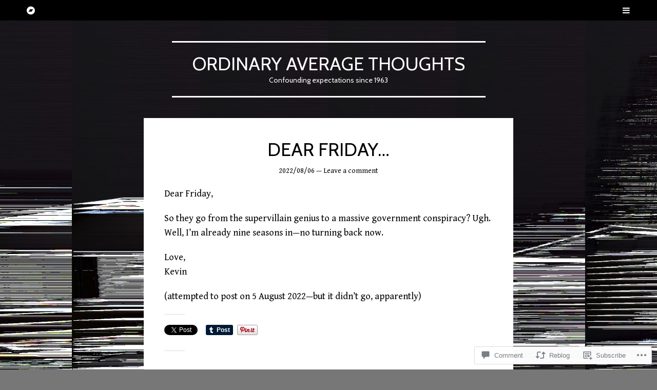

--- FILE ---
content_type: text/html; charset=UTF-8
request_url: https://ordinaryaveragethoughts.com/2022/08/06/dear-friday-458/
body_size: 23155
content:
<!DOCTYPE html>
<html lang="en">
<head>
<meta charset="UTF-8">
<meta name="viewport" content="width=device-width, initial-scale=1">
<link rel="profile" href="http://gmpg.org/xfn/11">
<link rel="pingback" href="https://ordinaryaveragethoughts.com/xmlrpc.php">

<title>Dear Friday… &#8211; Ordinary Average Thoughts</title>
<script type="text/javascript">
  WebFontConfig = {"google":{"families":["Cabin:r:latin,latin-ext","Gentium+Book+Basic:r,i,b,bi:latin,latin-ext"]},"api_url":"https:\/\/fonts-api.wp.com\/css"};
  (function() {
    var wf = document.createElement('script');
    wf.src = '/wp-content/plugins/custom-fonts/js/webfont.js';
    wf.type = 'text/javascript';
    wf.async = 'true';
    var s = document.getElementsByTagName('script')[0];
    s.parentNode.insertBefore(wf, s);
	})();
</script><style id="jetpack-custom-fonts-css">.wf-active body, .wf-active button, .wf-active input, .wf-active select, .wf-active textarea{font-family:"Gentium Book Basic",serif}.wf-active #main .sharedaddy, .wf-active #primary .jp-relatedposts, .wf-active #primary .sd-rating{font-family:"Gentium Book Basic",serif}.wf-active #main .sharedaddy .sd-title{font-family:"Gentium Book Basic",serif}.wf-active h1:not(.menu-toggle), .wf-active h2, .wf-active h3, .wf-active h4, .wf-active h5, .wf-active h6{font-family:"Cabin",sans-serif;font-weight:400;font-style:normal}.wf-active h1:not(.menu-toggle){font-style:normal;font-weight:400}.wf-active h2{font-style:normal;font-weight:400}.wf-active h3{font-style:normal;font-weight:400}.wf-active h4{font-style:normal;font-weight:400}.wf-active h5{font-style:normal;font-weight:400}.wf-active h6{font-style:normal;font-weight:400}.wf-active .site-title{font-weight:400;font-style:normal}.wf-active .entry-title, .wf-active .page-title{font-weight:400;font-style:normal}.wf-active .not-found .widgettitle{font-weight:400;font-style:normal}.wf-active .comments-title{font-weight:400;font-style:normal}.wf-active .comment-reply-title, .wf-active .no-comments{font-weight:400;font-style:normal}.wf-active .comment-reply-title small{font-weight:400;font-style:normal}.wf-active .widget-title, .wf-active .widgettitle{font-style:normal;font-weight:400}.wf-active #primary .jp-relatedposts h3{font-family:"Cabin",sans-serif;font-style:normal;font-weight:400}</style>
<meta name='robots' content='max-image-preview:large' />

<!-- Async WordPress.com Remote Login -->
<script id="wpcom_remote_login_js">
var wpcom_remote_login_extra_auth = '';
function wpcom_remote_login_remove_dom_node_id( element_id ) {
	var dom_node = document.getElementById( element_id );
	if ( dom_node ) { dom_node.parentNode.removeChild( dom_node ); }
}
function wpcom_remote_login_remove_dom_node_classes( class_name ) {
	var dom_nodes = document.querySelectorAll( '.' + class_name );
	for ( var i = 0; i < dom_nodes.length; i++ ) {
		dom_nodes[ i ].parentNode.removeChild( dom_nodes[ i ] );
	}
}
function wpcom_remote_login_final_cleanup() {
	wpcom_remote_login_remove_dom_node_classes( "wpcom_remote_login_msg" );
	wpcom_remote_login_remove_dom_node_id( "wpcom_remote_login_key" );
	wpcom_remote_login_remove_dom_node_id( "wpcom_remote_login_validate" );
	wpcom_remote_login_remove_dom_node_id( "wpcom_remote_login_js" );
	wpcom_remote_login_remove_dom_node_id( "wpcom_request_access_iframe" );
	wpcom_remote_login_remove_dom_node_id( "wpcom_request_access_styles" );
}

// Watch for messages back from the remote login
window.addEventListener( "message", function( e ) {
	if ( e.origin === "https://r-login.wordpress.com" ) {
		var data = {};
		try {
			data = JSON.parse( e.data );
		} catch( e ) {
			wpcom_remote_login_final_cleanup();
			return;
		}

		if ( data.msg === 'LOGIN' ) {
			// Clean up the login check iframe
			wpcom_remote_login_remove_dom_node_id( "wpcom_remote_login_key" );

			var id_regex = new RegExp( /^[0-9]+$/ );
			var token_regex = new RegExp( /^.*|.*|.*$/ );
			if (
				token_regex.test( data.token )
				&& id_regex.test( data.wpcomid )
			) {
				// We have everything we need to ask for a login
				var script = document.createElement( "script" );
				script.setAttribute( "id", "wpcom_remote_login_validate" );
				script.src = '/remote-login.php?wpcom_remote_login=validate'
					+ '&wpcomid=' + data.wpcomid
					+ '&token=' + encodeURIComponent( data.token )
					+ '&host=' + window.location.protocol
					+ '//' + window.location.hostname
					+ '&postid=20747'
					+ '&is_singular=1';
				document.body.appendChild( script );
			}

			return;
		}

		// Safari ITP, not logged in, so redirect
		if ( data.msg === 'LOGIN-REDIRECT' ) {
			window.location = 'https://wordpress.com/log-in?redirect_to=' + window.location.href;
			return;
		}

		// Safari ITP, storage access failed, remove the request
		if ( data.msg === 'LOGIN-REMOVE' ) {
			var css_zap = 'html { -webkit-transition: margin-top 1s; transition: margin-top 1s; } /* 9001 */ html { margin-top: 0 !important; } * html body { margin-top: 0 !important; } @media screen and ( max-width: 782px ) { html { margin-top: 0 !important; } * html body { margin-top: 0 !important; } }';
			var style_zap = document.createElement( 'style' );
			style_zap.type = 'text/css';
			style_zap.appendChild( document.createTextNode( css_zap ) );
			document.body.appendChild( style_zap );

			var e = document.getElementById( 'wpcom_request_access_iframe' );
			e.parentNode.removeChild( e );

			document.cookie = 'wordpress_com_login_access=denied; path=/; max-age=31536000';

			return;
		}

		// Safari ITP
		if ( data.msg === 'REQUEST_ACCESS' ) {
			console.log( 'request access: safari' );

			// Check ITP iframe enable/disable knob
			if ( wpcom_remote_login_extra_auth !== 'safari_itp_iframe' ) {
				return;
			}

			// If we are in a "private window" there is no ITP.
			var private_window = false;
			try {
				var opendb = window.openDatabase( null, null, null, null );
			} catch( e ) {
				private_window = true;
			}

			if ( private_window ) {
				console.log( 'private window' );
				return;
			}

			var iframe = document.createElement( 'iframe' );
			iframe.id = 'wpcom_request_access_iframe';
			iframe.setAttribute( 'scrolling', 'no' );
			iframe.setAttribute( 'sandbox', 'allow-storage-access-by-user-activation allow-scripts allow-same-origin allow-top-navigation-by-user-activation' );
			iframe.src = 'https://r-login.wordpress.com/remote-login.php?wpcom_remote_login=request_access&origin=' + encodeURIComponent( data.origin ) + '&wpcomid=' + encodeURIComponent( data.wpcomid );

			var css = 'html { -webkit-transition: margin-top 1s; transition: margin-top 1s; } /* 9001 */ html { margin-top: 46px !important; } * html body { margin-top: 46px !important; } @media screen and ( max-width: 660px ) { html { margin-top: 71px !important; } * html body { margin-top: 71px !important; } #wpcom_request_access_iframe { display: block; height: 71px !important; } } #wpcom_request_access_iframe { border: 0px; height: 46px; position: fixed; top: 0; left: 0; width: 100%; min-width: 100%; z-index: 99999; background: #23282d; } ';

			var style = document.createElement( 'style' );
			style.type = 'text/css';
			style.id = 'wpcom_request_access_styles';
			style.appendChild( document.createTextNode( css ) );
			document.body.appendChild( style );

			document.body.appendChild( iframe );
		}

		if ( data.msg === 'DONE' ) {
			wpcom_remote_login_final_cleanup();
		}
	}
}, false );

// Inject the remote login iframe after the page has had a chance to load
// more critical resources
window.addEventListener( "DOMContentLoaded", function( e ) {
	var iframe = document.createElement( "iframe" );
	iframe.style.display = "none";
	iframe.setAttribute( "scrolling", "no" );
	iframe.setAttribute( "id", "wpcom_remote_login_key" );
	iframe.src = "https://r-login.wordpress.com/remote-login.php"
		+ "?wpcom_remote_login=key"
		+ "&origin=aHR0cHM6Ly9vcmRpbmFyeWF2ZXJhZ2V0aG91Z2h0cy5jb20%3D"
		+ "&wpcomid=20010016"
		+ "&time=" + Math.floor( Date.now() / 1000 );
	document.body.appendChild( iframe );
}, false );
</script>
<link rel='dns-prefetch' href='//s0.wp.com' />
<link rel='dns-prefetch' href='//widgets.wp.com' />
<link rel="alternate" type="application/rss+xml" title="Ordinary Average Thoughts &raquo; Feed" href="https://ordinaryaveragethoughts.com/feed/" />
<link rel="alternate" type="application/rss+xml" title="Ordinary Average Thoughts &raquo; Comments Feed" href="https://ordinaryaveragethoughts.com/comments/feed/" />
<link rel="alternate" type="application/rss+xml" title="Ordinary Average Thoughts &raquo; Dear Friday… Comments Feed" href="https://ordinaryaveragethoughts.com/2022/08/06/dear-friday-458/feed/" />
	<script type="text/javascript">
		/* <![CDATA[ */
		function addLoadEvent(func) {
			var oldonload = window.onload;
			if (typeof window.onload != 'function') {
				window.onload = func;
			} else {
				window.onload = function () {
					oldonload();
					func();
				}
			}
		}
		/* ]]> */
	</script>
	<link crossorigin='anonymous' rel='stylesheet' id='all-css-0-1' href='/_static/??-eJxtzEkKgDAMQNELWYNjcSGeRdog1Q7BpHh9UQRBXD74fDhImRQFo0DIinxeXGRYUWg222PgHCEkmz0y7OhnQasosXxUGuYC/o/ebfh+b135FMZKd02th77t1hMpiDR+&cssminify=yes' type='text/css' media='all' />
<style id='wp-emoji-styles-inline-css'>

	img.wp-smiley, img.emoji {
		display: inline !important;
		border: none !important;
		box-shadow: none !important;
		height: 1em !important;
		width: 1em !important;
		margin: 0 0.07em !important;
		vertical-align: -0.1em !important;
		background: none !important;
		padding: 0 !important;
	}
/*# sourceURL=wp-emoji-styles-inline-css */
</style>
<link crossorigin='anonymous' rel='stylesheet' id='all-css-2-1' href='/wp-content/plugins/gutenberg-core/v22.2.0/build/styles/block-library/style.css?m=1764855221i&cssminify=yes' type='text/css' media='all' />
<style id='wp-block-library-inline-css'>
.has-text-align-justify {
	text-align:justify;
}
.has-text-align-justify{text-align:justify;}

/*# sourceURL=wp-block-library-inline-css */
</style><style id='global-styles-inline-css'>
:root{--wp--preset--aspect-ratio--square: 1;--wp--preset--aspect-ratio--4-3: 4/3;--wp--preset--aspect-ratio--3-4: 3/4;--wp--preset--aspect-ratio--3-2: 3/2;--wp--preset--aspect-ratio--2-3: 2/3;--wp--preset--aspect-ratio--16-9: 16/9;--wp--preset--aspect-ratio--9-16: 9/16;--wp--preset--color--black: #000000;--wp--preset--color--cyan-bluish-gray: #abb8c3;--wp--preset--color--white: #ffffff;--wp--preset--color--pale-pink: #f78da7;--wp--preset--color--vivid-red: #cf2e2e;--wp--preset--color--luminous-vivid-orange: #ff6900;--wp--preset--color--luminous-vivid-amber: #fcb900;--wp--preset--color--light-green-cyan: #7bdcb5;--wp--preset--color--vivid-green-cyan: #00d084;--wp--preset--color--pale-cyan-blue: #8ed1fc;--wp--preset--color--vivid-cyan-blue: #0693e3;--wp--preset--color--vivid-purple: #9b51e0;--wp--preset--gradient--vivid-cyan-blue-to-vivid-purple: linear-gradient(135deg,rgb(6,147,227) 0%,rgb(155,81,224) 100%);--wp--preset--gradient--light-green-cyan-to-vivid-green-cyan: linear-gradient(135deg,rgb(122,220,180) 0%,rgb(0,208,130) 100%);--wp--preset--gradient--luminous-vivid-amber-to-luminous-vivid-orange: linear-gradient(135deg,rgb(252,185,0) 0%,rgb(255,105,0) 100%);--wp--preset--gradient--luminous-vivid-orange-to-vivid-red: linear-gradient(135deg,rgb(255,105,0) 0%,rgb(207,46,46) 100%);--wp--preset--gradient--very-light-gray-to-cyan-bluish-gray: linear-gradient(135deg,rgb(238,238,238) 0%,rgb(169,184,195) 100%);--wp--preset--gradient--cool-to-warm-spectrum: linear-gradient(135deg,rgb(74,234,220) 0%,rgb(151,120,209) 20%,rgb(207,42,186) 40%,rgb(238,44,130) 60%,rgb(251,105,98) 80%,rgb(254,248,76) 100%);--wp--preset--gradient--blush-light-purple: linear-gradient(135deg,rgb(255,206,236) 0%,rgb(152,150,240) 100%);--wp--preset--gradient--blush-bordeaux: linear-gradient(135deg,rgb(254,205,165) 0%,rgb(254,45,45) 50%,rgb(107,0,62) 100%);--wp--preset--gradient--luminous-dusk: linear-gradient(135deg,rgb(255,203,112) 0%,rgb(199,81,192) 50%,rgb(65,88,208) 100%);--wp--preset--gradient--pale-ocean: linear-gradient(135deg,rgb(255,245,203) 0%,rgb(182,227,212) 50%,rgb(51,167,181) 100%);--wp--preset--gradient--electric-grass: linear-gradient(135deg,rgb(202,248,128) 0%,rgb(113,206,126) 100%);--wp--preset--gradient--midnight: linear-gradient(135deg,rgb(2,3,129) 0%,rgb(40,116,252) 100%);--wp--preset--font-size--small: 13px;--wp--preset--font-size--medium: 20px;--wp--preset--font-size--large: 36px;--wp--preset--font-size--x-large: 42px;--wp--preset--font-family--albert-sans: 'Albert Sans', sans-serif;--wp--preset--font-family--alegreya: Alegreya, serif;--wp--preset--font-family--arvo: Arvo, serif;--wp--preset--font-family--bodoni-moda: 'Bodoni Moda', serif;--wp--preset--font-family--bricolage-grotesque: 'Bricolage Grotesque', sans-serif;--wp--preset--font-family--cabin: Cabin, sans-serif;--wp--preset--font-family--chivo: Chivo, sans-serif;--wp--preset--font-family--commissioner: Commissioner, sans-serif;--wp--preset--font-family--cormorant: Cormorant, serif;--wp--preset--font-family--courier-prime: 'Courier Prime', monospace;--wp--preset--font-family--crimson-pro: 'Crimson Pro', serif;--wp--preset--font-family--dm-mono: 'DM Mono', monospace;--wp--preset--font-family--dm-sans: 'DM Sans', sans-serif;--wp--preset--font-family--dm-serif-display: 'DM Serif Display', serif;--wp--preset--font-family--domine: Domine, serif;--wp--preset--font-family--eb-garamond: 'EB Garamond', serif;--wp--preset--font-family--epilogue: Epilogue, sans-serif;--wp--preset--font-family--fahkwang: Fahkwang, sans-serif;--wp--preset--font-family--figtree: Figtree, sans-serif;--wp--preset--font-family--fira-sans: 'Fira Sans', sans-serif;--wp--preset--font-family--fjalla-one: 'Fjalla One', sans-serif;--wp--preset--font-family--fraunces: Fraunces, serif;--wp--preset--font-family--gabarito: Gabarito, system-ui;--wp--preset--font-family--ibm-plex-mono: 'IBM Plex Mono', monospace;--wp--preset--font-family--ibm-plex-sans: 'IBM Plex Sans', sans-serif;--wp--preset--font-family--ibarra-real-nova: 'Ibarra Real Nova', serif;--wp--preset--font-family--instrument-serif: 'Instrument Serif', serif;--wp--preset--font-family--inter: Inter, sans-serif;--wp--preset--font-family--josefin-sans: 'Josefin Sans', sans-serif;--wp--preset--font-family--jost: Jost, sans-serif;--wp--preset--font-family--libre-baskerville: 'Libre Baskerville', serif;--wp--preset--font-family--libre-franklin: 'Libre Franklin', sans-serif;--wp--preset--font-family--literata: Literata, serif;--wp--preset--font-family--lora: Lora, serif;--wp--preset--font-family--merriweather: Merriweather, serif;--wp--preset--font-family--montserrat: Montserrat, sans-serif;--wp--preset--font-family--newsreader: Newsreader, serif;--wp--preset--font-family--noto-sans-mono: 'Noto Sans Mono', sans-serif;--wp--preset--font-family--nunito: Nunito, sans-serif;--wp--preset--font-family--open-sans: 'Open Sans', sans-serif;--wp--preset--font-family--overpass: Overpass, sans-serif;--wp--preset--font-family--pt-serif: 'PT Serif', serif;--wp--preset--font-family--petrona: Petrona, serif;--wp--preset--font-family--piazzolla: Piazzolla, serif;--wp--preset--font-family--playfair-display: 'Playfair Display', serif;--wp--preset--font-family--plus-jakarta-sans: 'Plus Jakarta Sans', sans-serif;--wp--preset--font-family--poppins: Poppins, sans-serif;--wp--preset--font-family--raleway: Raleway, sans-serif;--wp--preset--font-family--roboto: Roboto, sans-serif;--wp--preset--font-family--roboto-slab: 'Roboto Slab', serif;--wp--preset--font-family--rubik: Rubik, sans-serif;--wp--preset--font-family--rufina: Rufina, serif;--wp--preset--font-family--sora: Sora, sans-serif;--wp--preset--font-family--source-sans-3: 'Source Sans 3', sans-serif;--wp--preset--font-family--source-serif-4: 'Source Serif 4', serif;--wp--preset--font-family--space-mono: 'Space Mono', monospace;--wp--preset--font-family--syne: Syne, sans-serif;--wp--preset--font-family--texturina: Texturina, serif;--wp--preset--font-family--urbanist: Urbanist, sans-serif;--wp--preset--font-family--work-sans: 'Work Sans', sans-serif;--wp--preset--spacing--20: 0.44rem;--wp--preset--spacing--30: 0.67rem;--wp--preset--spacing--40: 1rem;--wp--preset--spacing--50: 1.5rem;--wp--preset--spacing--60: 2.25rem;--wp--preset--spacing--70: 3.38rem;--wp--preset--spacing--80: 5.06rem;--wp--preset--shadow--natural: 6px 6px 9px rgba(0, 0, 0, 0.2);--wp--preset--shadow--deep: 12px 12px 50px rgba(0, 0, 0, 0.4);--wp--preset--shadow--sharp: 6px 6px 0px rgba(0, 0, 0, 0.2);--wp--preset--shadow--outlined: 6px 6px 0px -3px rgb(255, 255, 255), 6px 6px rgb(0, 0, 0);--wp--preset--shadow--crisp: 6px 6px 0px rgb(0, 0, 0);}:where(.is-layout-flex){gap: 0.5em;}:where(.is-layout-grid){gap: 0.5em;}body .is-layout-flex{display: flex;}.is-layout-flex{flex-wrap: wrap;align-items: center;}.is-layout-flex > :is(*, div){margin: 0;}body .is-layout-grid{display: grid;}.is-layout-grid > :is(*, div){margin: 0;}:where(.wp-block-columns.is-layout-flex){gap: 2em;}:where(.wp-block-columns.is-layout-grid){gap: 2em;}:where(.wp-block-post-template.is-layout-flex){gap: 1.25em;}:where(.wp-block-post-template.is-layout-grid){gap: 1.25em;}.has-black-color{color: var(--wp--preset--color--black) !important;}.has-cyan-bluish-gray-color{color: var(--wp--preset--color--cyan-bluish-gray) !important;}.has-white-color{color: var(--wp--preset--color--white) !important;}.has-pale-pink-color{color: var(--wp--preset--color--pale-pink) !important;}.has-vivid-red-color{color: var(--wp--preset--color--vivid-red) !important;}.has-luminous-vivid-orange-color{color: var(--wp--preset--color--luminous-vivid-orange) !important;}.has-luminous-vivid-amber-color{color: var(--wp--preset--color--luminous-vivid-amber) !important;}.has-light-green-cyan-color{color: var(--wp--preset--color--light-green-cyan) !important;}.has-vivid-green-cyan-color{color: var(--wp--preset--color--vivid-green-cyan) !important;}.has-pale-cyan-blue-color{color: var(--wp--preset--color--pale-cyan-blue) !important;}.has-vivid-cyan-blue-color{color: var(--wp--preset--color--vivid-cyan-blue) !important;}.has-vivid-purple-color{color: var(--wp--preset--color--vivid-purple) !important;}.has-black-background-color{background-color: var(--wp--preset--color--black) !important;}.has-cyan-bluish-gray-background-color{background-color: var(--wp--preset--color--cyan-bluish-gray) !important;}.has-white-background-color{background-color: var(--wp--preset--color--white) !important;}.has-pale-pink-background-color{background-color: var(--wp--preset--color--pale-pink) !important;}.has-vivid-red-background-color{background-color: var(--wp--preset--color--vivid-red) !important;}.has-luminous-vivid-orange-background-color{background-color: var(--wp--preset--color--luminous-vivid-orange) !important;}.has-luminous-vivid-amber-background-color{background-color: var(--wp--preset--color--luminous-vivid-amber) !important;}.has-light-green-cyan-background-color{background-color: var(--wp--preset--color--light-green-cyan) !important;}.has-vivid-green-cyan-background-color{background-color: var(--wp--preset--color--vivid-green-cyan) !important;}.has-pale-cyan-blue-background-color{background-color: var(--wp--preset--color--pale-cyan-blue) !important;}.has-vivid-cyan-blue-background-color{background-color: var(--wp--preset--color--vivid-cyan-blue) !important;}.has-vivid-purple-background-color{background-color: var(--wp--preset--color--vivid-purple) !important;}.has-black-border-color{border-color: var(--wp--preset--color--black) !important;}.has-cyan-bluish-gray-border-color{border-color: var(--wp--preset--color--cyan-bluish-gray) !important;}.has-white-border-color{border-color: var(--wp--preset--color--white) !important;}.has-pale-pink-border-color{border-color: var(--wp--preset--color--pale-pink) !important;}.has-vivid-red-border-color{border-color: var(--wp--preset--color--vivid-red) !important;}.has-luminous-vivid-orange-border-color{border-color: var(--wp--preset--color--luminous-vivid-orange) !important;}.has-luminous-vivid-amber-border-color{border-color: var(--wp--preset--color--luminous-vivid-amber) !important;}.has-light-green-cyan-border-color{border-color: var(--wp--preset--color--light-green-cyan) !important;}.has-vivid-green-cyan-border-color{border-color: var(--wp--preset--color--vivid-green-cyan) !important;}.has-pale-cyan-blue-border-color{border-color: var(--wp--preset--color--pale-cyan-blue) !important;}.has-vivid-cyan-blue-border-color{border-color: var(--wp--preset--color--vivid-cyan-blue) !important;}.has-vivid-purple-border-color{border-color: var(--wp--preset--color--vivid-purple) !important;}.has-vivid-cyan-blue-to-vivid-purple-gradient-background{background: var(--wp--preset--gradient--vivid-cyan-blue-to-vivid-purple) !important;}.has-light-green-cyan-to-vivid-green-cyan-gradient-background{background: var(--wp--preset--gradient--light-green-cyan-to-vivid-green-cyan) !important;}.has-luminous-vivid-amber-to-luminous-vivid-orange-gradient-background{background: var(--wp--preset--gradient--luminous-vivid-amber-to-luminous-vivid-orange) !important;}.has-luminous-vivid-orange-to-vivid-red-gradient-background{background: var(--wp--preset--gradient--luminous-vivid-orange-to-vivid-red) !important;}.has-very-light-gray-to-cyan-bluish-gray-gradient-background{background: var(--wp--preset--gradient--very-light-gray-to-cyan-bluish-gray) !important;}.has-cool-to-warm-spectrum-gradient-background{background: var(--wp--preset--gradient--cool-to-warm-spectrum) !important;}.has-blush-light-purple-gradient-background{background: var(--wp--preset--gradient--blush-light-purple) !important;}.has-blush-bordeaux-gradient-background{background: var(--wp--preset--gradient--blush-bordeaux) !important;}.has-luminous-dusk-gradient-background{background: var(--wp--preset--gradient--luminous-dusk) !important;}.has-pale-ocean-gradient-background{background: var(--wp--preset--gradient--pale-ocean) !important;}.has-electric-grass-gradient-background{background: var(--wp--preset--gradient--electric-grass) !important;}.has-midnight-gradient-background{background: var(--wp--preset--gradient--midnight) !important;}.has-small-font-size{font-size: var(--wp--preset--font-size--small) !important;}.has-medium-font-size{font-size: var(--wp--preset--font-size--medium) !important;}.has-large-font-size{font-size: var(--wp--preset--font-size--large) !important;}.has-x-large-font-size{font-size: var(--wp--preset--font-size--x-large) !important;}.has-albert-sans-font-family{font-family: var(--wp--preset--font-family--albert-sans) !important;}.has-alegreya-font-family{font-family: var(--wp--preset--font-family--alegreya) !important;}.has-arvo-font-family{font-family: var(--wp--preset--font-family--arvo) !important;}.has-bodoni-moda-font-family{font-family: var(--wp--preset--font-family--bodoni-moda) !important;}.has-bricolage-grotesque-font-family{font-family: var(--wp--preset--font-family--bricolage-grotesque) !important;}.has-cabin-font-family{font-family: var(--wp--preset--font-family--cabin) !important;}.has-chivo-font-family{font-family: var(--wp--preset--font-family--chivo) !important;}.has-commissioner-font-family{font-family: var(--wp--preset--font-family--commissioner) !important;}.has-cormorant-font-family{font-family: var(--wp--preset--font-family--cormorant) !important;}.has-courier-prime-font-family{font-family: var(--wp--preset--font-family--courier-prime) !important;}.has-crimson-pro-font-family{font-family: var(--wp--preset--font-family--crimson-pro) !important;}.has-dm-mono-font-family{font-family: var(--wp--preset--font-family--dm-mono) !important;}.has-dm-sans-font-family{font-family: var(--wp--preset--font-family--dm-sans) !important;}.has-dm-serif-display-font-family{font-family: var(--wp--preset--font-family--dm-serif-display) !important;}.has-domine-font-family{font-family: var(--wp--preset--font-family--domine) !important;}.has-eb-garamond-font-family{font-family: var(--wp--preset--font-family--eb-garamond) !important;}.has-epilogue-font-family{font-family: var(--wp--preset--font-family--epilogue) !important;}.has-fahkwang-font-family{font-family: var(--wp--preset--font-family--fahkwang) !important;}.has-figtree-font-family{font-family: var(--wp--preset--font-family--figtree) !important;}.has-fira-sans-font-family{font-family: var(--wp--preset--font-family--fira-sans) !important;}.has-fjalla-one-font-family{font-family: var(--wp--preset--font-family--fjalla-one) !important;}.has-fraunces-font-family{font-family: var(--wp--preset--font-family--fraunces) !important;}.has-gabarito-font-family{font-family: var(--wp--preset--font-family--gabarito) !important;}.has-ibm-plex-mono-font-family{font-family: var(--wp--preset--font-family--ibm-plex-mono) !important;}.has-ibm-plex-sans-font-family{font-family: var(--wp--preset--font-family--ibm-plex-sans) !important;}.has-ibarra-real-nova-font-family{font-family: var(--wp--preset--font-family--ibarra-real-nova) !important;}.has-instrument-serif-font-family{font-family: var(--wp--preset--font-family--instrument-serif) !important;}.has-inter-font-family{font-family: var(--wp--preset--font-family--inter) !important;}.has-josefin-sans-font-family{font-family: var(--wp--preset--font-family--josefin-sans) !important;}.has-jost-font-family{font-family: var(--wp--preset--font-family--jost) !important;}.has-libre-baskerville-font-family{font-family: var(--wp--preset--font-family--libre-baskerville) !important;}.has-libre-franklin-font-family{font-family: var(--wp--preset--font-family--libre-franklin) !important;}.has-literata-font-family{font-family: var(--wp--preset--font-family--literata) !important;}.has-lora-font-family{font-family: var(--wp--preset--font-family--lora) !important;}.has-merriweather-font-family{font-family: var(--wp--preset--font-family--merriweather) !important;}.has-montserrat-font-family{font-family: var(--wp--preset--font-family--montserrat) !important;}.has-newsreader-font-family{font-family: var(--wp--preset--font-family--newsreader) !important;}.has-noto-sans-mono-font-family{font-family: var(--wp--preset--font-family--noto-sans-mono) !important;}.has-nunito-font-family{font-family: var(--wp--preset--font-family--nunito) !important;}.has-open-sans-font-family{font-family: var(--wp--preset--font-family--open-sans) !important;}.has-overpass-font-family{font-family: var(--wp--preset--font-family--overpass) !important;}.has-pt-serif-font-family{font-family: var(--wp--preset--font-family--pt-serif) !important;}.has-petrona-font-family{font-family: var(--wp--preset--font-family--petrona) !important;}.has-piazzolla-font-family{font-family: var(--wp--preset--font-family--piazzolla) !important;}.has-playfair-display-font-family{font-family: var(--wp--preset--font-family--playfair-display) !important;}.has-plus-jakarta-sans-font-family{font-family: var(--wp--preset--font-family--plus-jakarta-sans) !important;}.has-poppins-font-family{font-family: var(--wp--preset--font-family--poppins) !important;}.has-raleway-font-family{font-family: var(--wp--preset--font-family--raleway) !important;}.has-roboto-font-family{font-family: var(--wp--preset--font-family--roboto) !important;}.has-roboto-slab-font-family{font-family: var(--wp--preset--font-family--roboto-slab) !important;}.has-rubik-font-family{font-family: var(--wp--preset--font-family--rubik) !important;}.has-rufina-font-family{font-family: var(--wp--preset--font-family--rufina) !important;}.has-sora-font-family{font-family: var(--wp--preset--font-family--sora) !important;}.has-source-sans-3-font-family{font-family: var(--wp--preset--font-family--source-sans-3) !important;}.has-source-serif-4-font-family{font-family: var(--wp--preset--font-family--source-serif-4) !important;}.has-space-mono-font-family{font-family: var(--wp--preset--font-family--space-mono) !important;}.has-syne-font-family{font-family: var(--wp--preset--font-family--syne) !important;}.has-texturina-font-family{font-family: var(--wp--preset--font-family--texturina) !important;}.has-urbanist-font-family{font-family: var(--wp--preset--font-family--urbanist) !important;}.has-work-sans-font-family{font-family: var(--wp--preset--font-family--work-sans) !important;}
/*# sourceURL=global-styles-inline-css */
</style>

<style id='classic-theme-styles-inline-css'>
/*! This file is auto-generated */
.wp-block-button__link{color:#fff;background-color:#32373c;border-radius:9999px;box-shadow:none;text-decoration:none;padding:calc(.667em + 2px) calc(1.333em + 2px);font-size:1.125em}.wp-block-file__button{background:#32373c;color:#fff;text-decoration:none}
/*# sourceURL=/wp-includes/css/classic-themes.min.css */
</style>
<link crossorigin='anonymous' rel='stylesheet' id='all-css-4-1' href='/_static/??-eJx9jksOwjAMRC9EsEAtnwXiKCgfC1LqJIqd9vq4qtgAYmPJM/PsgbkYn5NgEqBmytjuMTH4XFF1KlZAE4QhWhyRNLb1zBv4jc1FGeNcqchsdFJsZOShIP/jBpRi/dOotJ5YDeCW3t5twhRyBdskkxWJ/osCrh5ci2OACavTzyoulflzX7pc6bI7Hk777tx1/fACNXxjkA==&cssminify=yes' type='text/css' media='all' />
<link rel='stylesheet' id='verbum-gutenberg-css-css' href='https://widgets.wp.com/verbum-block-editor/block-editor.css?ver=1738686361' media='all' />
<link crossorigin='anonymous' rel='stylesheet' id='all-css-6-1' href='/_static/??-eJyNjsEKwjAQRH/IuJQUxYP4LSasbWSzG7obg39vSsGLULzOvMcMtOKisCEb2IwZFUoNoIkngqgKj166e0OVjMceHGDPUHvTH1jiuKGulSj5R8jVFapTYgWtQeOSiiXh9Q2RtD1+lhcuLtQQqE9+/9zydTiPw+ni/eifH+f1W7s=&cssminify=yes' type='text/css' media='all' />
<style id='jetpack_facebook_likebox-inline-css'>
.widget_facebook_likebox {
	overflow: hidden;
}

/*# sourceURL=/wp-content/mu-plugins/jetpack-plugin/sun/modules/widgets/facebook-likebox/style.css */
</style>
<link crossorigin='anonymous' rel='stylesheet' id='all-css-8-1' href='/_static/??-eJzTLy/QTc7PK0nNK9HPLdUtyClNz8wr1i9KTcrJTwcy0/WTi5G5ekCujj52Temp+bo5+cmJJZn5eSgc3bScxMwikFb7XFtDE1NLExMLc0OTLACohS2q&cssminify=yes' type='text/css' media='all' />
<link crossorigin='anonymous' rel='stylesheet' id='print-css-9-1' href='/wp-content/mu-plugins/global-print/global-print.css?m=1465851035i&cssminify=yes' type='text/css' media='print' />
<style id='jetpack-global-styles-frontend-style-inline-css'>
:root { --font-headings: unset; --font-base: unset; --font-headings-default: -apple-system,BlinkMacSystemFont,"Segoe UI",Roboto,Oxygen-Sans,Ubuntu,Cantarell,"Helvetica Neue",sans-serif; --font-base-default: -apple-system,BlinkMacSystemFont,"Segoe UI",Roboto,Oxygen-Sans,Ubuntu,Cantarell,"Helvetica Neue",sans-serif;}
/*# sourceURL=jetpack-global-styles-frontend-style-inline-css */
</style>
<link crossorigin='anonymous' rel='stylesheet' id='all-css-12-1' href='/_static/??-eJyNjtEKwjAMRX/IGNTN4YP4KdK1tctMm7G0DP/eKXtRQfZ2D+SeG5wGsJKyTxljgYFLoKTY+zwYe18YtSSM4gp7Re3M6J1x7vGOlMLWqm5wtehKyaKKJcPAEkQ/4EeWOx/n2a7CwNIa/rc2kQs+K84nS4YwkgOTHDBpXtNt5zcUCG7CLNMXvgSXeN419WHfnI5V3T8BhmF3dg==&cssminify=yes' type='text/css' media='all' />
<script type="text/javascript" id="jetpack_related-posts-js-extra">
/* <![CDATA[ */
var related_posts_js_options = {"post_heading":"h4"};
//# sourceURL=jetpack_related-posts-js-extra
/* ]]> */
</script>
<script type="text/javascript" id="wpcom-actionbar-placeholder-js-extra">
/* <![CDATA[ */
var actionbardata = {"siteID":"20010016","postID":"20747","siteURL":"https://ordinaryaveragethoughts.com","xhrURL":"https://ordinaryaveragethoughts.com/wp-admin/admin-ajax.php","nonce":"4da4b0dc14","isLoggedIn":"","statusMessage":"","subsEmailDefault":"instantly","proxyScriptUrl":"https://s0.wp.com/wp-content/js/wpcom-proxy-request.js?m=1513050504i&amp;ver=20211021","shortlink":"https://wp.me/p1lXwc-5oD","i18n":{"followedText":"New posts from this site will now appear in your \u003Ca href=\"https://wordpress.com/reader\"\u003EReader\u003C/a\u003E","foldBar":"Collapse this bar","unfoldBar":"Expand this bar","shortLinkCopied":"Shortlink copied to clipboard."}};
//# sourceURL=wpcom-actionbar-placeholder-js-extra
/* ]]> */
</script>
<script type="text/javascript" id="jetpack-mu-wpcom-settings-js-before">
/* <![CDATA[ */
var JETPACK_MU_WPCOM_SETTINGS = {"assetsUrl":"https://s0.wp.com/wp-content/mu-plugins/jetpack-mu-wpcom-plugin/sun/jetpack_vendor/automattic/jetpack-mu-wpcom/src/build/"};
//# sourceURL=jetpack-mu-wpcom-settings-js-before
/* ]]> */
</script>
<script crossorigin='anonymous' type='text/javascript'  src='/_static/??-eJx9j90OgjAMhV/IUbkgcGN8FANbJZ37c91E3t6hmGCiXrUn5/R8KUxBSO8SugQ2i2DySI5BYwq9vKwaODs4kZMwZDIKIpo+oRLBc+JPVVlyleYdbHp1yZgkQvT3+e2VMpMV8mLqa8Y4r2Nb8DMkLI2xQL/RNl9wHlhGCol8UWdvjJ/+xCdSI6Yn7bWKIdsgboTL1dEe6rZp9nXddp1+AEkddKE='></script>
<script type="text/javascript" id="rlt-proxy-js-after">
/* <![CDATA[ */
	rltInitialize( {"token":null,"iframeOrigins":["https:\/\/widgets.wp.com"]} );
//# sourceURL=rlt-proxy-js-after
/* ]]> */
</script>
<link rel="EditURI" type="application/rsd+xml" title="RSD" href="https://ordinaryaveragethoughts.wordpress.com/xmlrpc.php?rsd" />
<meta name="generator" content="WordPress.com" />
<link rel="canonical" href="https://ordinaryaveragethoughts.com/2022/08/06/dear-friday-458/" />
<link rel='shortlink' href='https://wp.me/p1lXwc-5oD' />
<link rel="alternate" type="application/json+oembed" href="https://public-api.wordpress.com/oembed/?format=json&amp;url=https%3A%2F%2Fordinaryaveragethoughts.com%2F2022%2F08%2F06%2Fdear-friday-458%2F&amp;for=wpcom-auto-discovery" /><link rel="alternate" type="application/xml+oembed" href="https://public-api.wordpress.com/oembed/?format=xml&amp;url=https%3A%2F%2Fordinaryaveragethoughts.com%2F2022%2F08%2F06%2Fdear-friday-458%2F&amp;for=wpcom-auto-discovery" />
<!-- Jetpack Open Graph Tags -->
<meta property="og:type" content="article" />
<meta property="og:title" content="Dear Friday…" />
<meta property="og:url" content="https://ordinaryaveragethoughts.com/2022/08/06/dear-friday-458/" />
<meta property="og:description" content="Dear Friday, So they go from the supervillain genius to a massive government conspiracy? Ugh. Well, I’m already nine seasons in—no turning back now. Love, Kevin (attempted to post on 5 August 2022—…" />
<meta property="article:published_time" content="2022-08-07T00:43:23+00:00" />
<meta property="article:modified_time" content="2022-08-07T00:43:23+00:00" />
<meta property="og:site_name" content="Ordinary Average Thoughts" />
<meta property="og:image" content="https://ordinaryaveragethoughts.com/wp-content/uploads/2018/10/cropped-img_0811_web.jpg?w=200" />
<meta property="og:image:width" content="200" />
<meta property="og:image:height" content="200" />
<meta property="og:image:alt" content="" />
<meta property="og:locale" content="en_US" />
<meta property="article:publisher" content="https://www.facebook.com/WordPresscom" />
<meta name="twitter:creator" content="@kevinjoconner" />
<meta name="twitter:site" content="@kevinjoconner" />
<meta name="twitter:text:title" content="Dear Friday…" />
<meta name="twitter:image" content="https://ordinaryaveragethoughts.com/wp-content/uploads/2018/10/cropped-img_0811_web.jpg?w=240" />
<meta name="twitter:card" content="summary" />

<!-- End Jetpack Open Graph Tags -->
<link rel='openid.server' href='https://ordinaryaveragethoughts.com/?openidserver=1' />
<link rel='openid.delegate' href='https://ordinaryaveragethoughts.com/' />
<link rel="search" type="application/opensearchdescription+xml" href="https://ordinaryaveragethoughts.com/osd.xml" title="Ordinary Average Thoughts" />
<link rel="search" type="application/opensearchdescription+xml" href="https://s1.wp.com/opensearch.xml" title="WordPress.com" />
		<style type="text/css">
			.recentcomments a {
				display: inline !important;
				padding: 0 !important;
				margin: 0 !important;
			}

			table.recentcommentsavatartop img.avatar, table.recentcommentsavatarend img.avatar {
				border: 0px;
				margin: 0;
			}

			table.recentcommentsavatartop a, table.recentcommentsavatarend a {
				border: 0px !important;
				background-color: transparent !important;
			}

			td.recentcommentsavatarend, td.recentcommentsavatartop {
				padding: 0px 0px 1px 0px;
				margin: 0px;
			}

			td.recentcommentstextend {
				border: none !important;
				padding: 0px 0px 2px 10px;
			}

			.rtl td.recentcommentstextend {
				padding: 0px 10px 2px 0px;
			}

			td.recentcommentstexttop {
				border: none;
				padding: 0px 0px 0px 10px;
			}

			.rtl td.recentcommentstexttop {
				padding: 0px 10px 0px 0px;
			}
		</style>
		<meta name="description" content="Dear Friday, So they go from the supervillain genius to a massive government conspiracy? Ugh. Well, I’m already nine seasons in—no turning back now. Love, Kevin (attempted to post on 5 August 2022—but it didn&#039;t go, apparently)" />
<style type="text/css" id="custom-background-css">
body.custom-background { background-image: url("https://ordinaryaveragethoughts.files.wordpress.com/2020/12/img_2719-e1609106802887.jpg"); background-position: center top; background-size: auto; background-repeat: repeat-y; background-attachment: scroll; }
</style>
	<link rel="icon" href="https://ordinaryaveragethoughts.com/wp-content/uploads/2018/10/cropped-img_0811_web.jpg?w=32" sizes="32x32" />
<link rel="icon" href="https://ordinaryaveragethoughts.com/wp-content/uploads/2018/10/cropped-img_0811_web.jpg?w=192" sizes="192x192" />
<link rel="apple-touch-icon" href="https://ordinaryaveragethoughts.com/wp-content/uploads/2018/10/cropped-img_0811_web.jpg?w=180" />
<meta name="msapplication-TileImage" content="https://ordinaryaveragethoughts.com/wp-content/uploads/2018/10/cropped-img_0811_web.jpg?w=270" />
<link crossorigin='anonymous' rel='stylesheet' id='all-css-0-3' href='/_static/??-eJyNzDEOwjAMheELEawCpepQcRQUOVbkkjgRdlRx+xa1IwPb+4f3wVIdFjESg9xcTS2yKMxk1ePraNAm8GRBiCT05u2gv+cZVU/wt5lLaIkUFg6RTEELsk8uU2Dvdlvtk+jLPvLUDf31Moz3Wz+vfBdEyQ==&cssminify=yes' type='text/css' media='all' />
</head>

<body class="wp-singular post-template-default single single-post postid-20747 single-format-standard custom-background wp-theme-pubsingl customizer-styles-applied has-header has-primary-nav jetpack-reblog-enabled">

<div id="page" class="hfeed site">
	
	<div class="page-wrapper">
		<header id="masthead" class="site-header" role="banner">
							<div id="header-wrapper">
											<nav id="site-navigation" class="main-navigation" role="navigation">
							<h1 class="menu-toggle clear"><span class="fa fa-bars"></span><span class="screen-reader-text">Menu</span></h1>
							<a class="skip-link screen-reader-text" href="#content">Skip to content</a>

							<div class="main-menu"><ul id="menu-primary-menu" class="menu"><li id="menu-item-1647" class="menu-item menu-item-type-custom menu-item-object-custom menu-item-1647"><a href="https://ordinaryaveragethoughts.wordpress.com/">Home</a></li>
<li id="menu-item-12544" class="menu-item menu-item-type-post_type menu-item-object-page menu-item-12544"><a href="https://ordinaryaveragethoughts.com/music/">Tinty Music</a></li>
<li id="menu-item-10779" class="menu-item menu-item-type-post_type menu-item-object-page menu-item-has-children menu-item-10779"><a href="https://ordinaryaveragethoughts.com/books/">Books</a>
<ul class="sub-menu">
	<li id="menu-item-12501" class="menu-item menu-item-type-post_type menu-item-object-page menu-item-12501"><a href="https://ordinaryaveragethoughts.com/wishes-sometimes-have-consequences/">Wishes sometimes have consequences</a></li>
	<li id="menu-item-10851" class="menu-item menu-item-type-post_type menu-item-object-page menu-item-10851"><a href="https://ordinaryaveragethoughts.com/the-lilac-years/">The Lilac Years</a></li>
	<li id="menu-item-10791" class="menu-item menu-item-type-post_type menu-item-object-page menu-item-10791"><a href="https://ordinaryaveragethoughts.com/8-eight-word-poems/">8: Eight-word Poems</a></li>
	<li id="menu-item-10774" class="menu-item menu-item-type-post_type menu-item-object-page menu-item-10774"><a href="https://ordinaryaveragethoughts.com/this-is-not-the-book-that-will-save-your-life/">This Is Not the Book That Will Save Your Life</a></li>
	<li id="menu-item-10795" class="menu-item menu-item-type-post_type menu-item-object-page menu-item-10795"><a href="https://ordinaryaveragethoughts.com/but-for-the-thoughts-running-through-my-mind/">…but for the thoughts running through my mind</a></li>
	<li id="menu-item-10782" class="menu-item menu-item-type-post_type menu-item-object-page menu-item-10782"><a href="https://ordinaryaveragethoughts.com/this-is-fifty-three/">This Is Fifty-three</a></li>
	<li id="menu-item-10787" class="menu-item menu-item-type-post_type menu-item-object-page menu-item-10787"><a href="https://ordinaryaveragethoughts.com/coffee-stains/">Coffee Stains</a></li>
	<li id="menu-item-10822" class="menu-item menu-item-type-post_type menu-item-object-page menu-item-10822"><a href="https://ordinaryaveragethoughts.com/refusal-to-remain-invisible/">Refusal to Remain Invisible</a></li>
	<li id="menu-item-10827" class="menu-item menu-item-type-post_type menu-item-object-page menu-item-10827"><a href="https://ordinaryaveragethoughts.com/quiet-on-the-outside/">Quiet on the Outside…</a></li>
	<li id="menu-item-10833" class="menu-item menu-item-type-post_type menu-item-object-page menu-item-10833"><a href="https://ordinaryaveragethoughts.com/the-imperfect-document/">The Imperfect Document</a></li>
	<li id="menu-item-10840" class="menu-item menu-item-type-post_type menu-item-object-page menu-item-10840"><a href="https://ordinaryaveragethoughts.com/journalism/">Journalism</a></li>
	<li id="menu-item-10844" class="menu-item menu-item-type-post_type menu-item-object-page menu-item-10844"><a href="https://ordinaryaveragethoughts.com/separation-anxiety/">Separation Anxiety</a></li>
</ul>
</li>
<li id="menu-item-1648" class="menu-item menu-item-type-post_type menu-item-object-page menu-item-1648"><a href="https://ordinaryaveragethoughts.com/about/">About</a></li>
<li id="menu-item-1649" class="menu-item menu-item-type-post_type menu-item-object-page menu-item-1649"><a href="https://ordinaryaveragethoughts.com/contact/">Contact</a></li>
</ul></div>						</nav><!-- #site-navigation -->
					
											<div id="social-links-wrapper">
							<ul class="social-links clear">
								
								
								
								
								
								
								
								
								
								
								
								
								
								
																	<li class="bandcamp-link">
										<a href="https://tintymusic.bandcamp.com" class="fa fa-bandcamp" title="Bandcamp" target="_blank">
											<span class="screen-reader-text">Bandcamp</span>
										</a>
									</li>
								
															</ul>
						</div>
									</div><!-- #header-wrapper -->
			
			<div class="site-branding">
				<h1 class="site-title"><a href="https://ordinaryaveragethoughts.com/" rel="home">Ordinary Average Thoughts</a></h1>
				<h2 class="site-description">Confounding expectations since 1963</h2>
			</div>

					</header><!-- #masthead -->

		<div id="content" class="site-content">

	<div id="primary" class="content-area">
		<main id="main" class="site-main" role="main">

			
				
<article id="post-20747" class="post-20747 post type-post status-publish format-standard hentry category-musings category-writing tag-dear-friday tag-july-2022 tag-letters-to-the-days-of-the-week tag-year-9">
	
	<header class="entry-header">
		<h1 class="entry-title">Dear Friday…</h1>
		<div class="entry-meta">
			<a href="https://ordinaryaveragethoughts.com/2022/08/06/dear-friday-458/" rel="bookmark" title="17:43">2022/08/06</a>
										<span class="comments-link">&mdash; <a href="https://ordinaryaveragethoughts.com/2022/08/06/dear-friday-458/#respond">Leave a comment</a></span>
					</div><!-- .entry-meta -->
	</header><!-- .entry-header -->

	<div class="entry-content">
		<p>Dear Friday,</p>
<p>So they go from the supervillain genius to a massive government conspiracy? Ugh. Well, I’m already nine seasons in—no turning back now.</p>
<p>Love,<br />
Kevin</p>
<p>(attempted to post on 5 August 2022—but it didn&#8217;t go, apparently)</p>
<div id="jp-post-flair" class="sharedaddy sd-like-enabled sd-sharing-enabled"><div class="sharedaddy sd-sharing-enabled"><div class="robots-nocontent sd-block sd-social sd-social-official sd-sharing"><h3 class="sd-title">Share this:</h3><div class="sd-content"><ul><li class="share-twitter"><a href="https://twitter.com/share" class="twitter-share-button" data-url="https://ordinaryaveragethoughts.com/2022/08/06/dear-friday-458/" data-text="Dear Friday…" data-via="kevinjoconner" data-related="wordpressdotcom">Tweet</a></li><li class="share-facebook"><div class="fb-share-button" data-href="https://ordinaryaveragethoughts.com/2022/08/06/dear-friday-458/" data-layout="button_count"></div></li><li class="share-tumblr"><a class="tumblr-share-button" target="_blank" href="https://www.tumblr.com/share" data-title="Dear Friday…" data-content="https://ordinaryaveragethoughts.com/2022/08/06/dear-friday-458/" title="Share on Tumblr">Share on Tumblr</a></li><li class="share-pinterest"><div class="pinterest_button"><a href="https://www.pinterest.com/pin/create/button/?url=https%3A%2F%2Fordinaryaveragethoughts.com%2F2022%2F08%2F06%2Fdear-friday-458%2F&#038;media=https%3A%2F%2Fordinaryaveragethoughts.com%2Fwp-content%2Fuploads%2F2018%2F10%2Fcropped-img_0811_web.jpg%3Fw%3D96&#038;description=Dear%20Friday%E2%80%A6" data-pin-do="buttonPin" data-pin-config="beside"><img src="//assets.pinterest.com/images/pidgets/pinit_fg_en_rect_gray_20.png" /></a></div></li><li class="share-end"></li></ul></div></div></div><div class='sharedaddy sd-block sd-like jetpack-likes-widget-wrapper jetpack-likes-widget-unloaded' id='like-post-wrapper-20010016-20747-696e0ce26d799' data-src='//widgets.wp.com/likes/index.html?ver=20260119#blog_id=20010016&amp;post_id=20747&amp;origin=ordinaryaveragethoughts.wordpress.com&amp;obj_id=20010016-20747-696e0ce26d799&amp;domain=ordinaryaveragethoughts.com' data-name='like-post-frame-20010016-20747-696e0ce26d799' data-title='Like or Reblog'><div class='likes-widget-placeholder post-likes-widget-placeholder' style='height: 55px;'><span class='button'><span>Like</span></span> <span class='loading'>Loading...</span></div><span class='sd-text-color'></span><a class='sd-link-color'></a></div>
<div id='jp-relatedposts' class='jp-relatedposts' >
	<h3 class="jp-relatedposts-headline"><em>Related</em></h3>
</div></div>			</div><!-- .entry-content -->

	<footer class="entry-meta">
			This entry was posted in <a href="https://ordinaryaveragethoughts.com/category/musings/" rel="category tag">Musings</a>, <a href="https://ordinaryaveragethoughts.com/category/writing/" rel="category tag">Writing</a> and tagged <a href="https://ordinaryaveragethoughts.com/tag/dear-friday/" rel="tag">Dear Friday</a>, <a href="https://ordinaryaveragethoughts.com/tag/july-2022/" rel="tag">July 2022</a>, <a href="https://ordinaryaveragethoughts.com/tag/letters-to-the-days-of-the-week/" rel="tag">letters to the days of the week</a>, <a href="https://ordinaryaveragethoughts.com/tag/year-9/" rel="tag">Year 9</a>. Bookmark the <a href="https://ordinaryaveragethoughts.com/2022/08/06/dear-friday-458/" rel="bookmark">permalink</a>.		
			</footer><!-- .entry-meta -->
</article><!-- #post-## -->

					<nav class="navigation post-navigation" role="navigation">
		<h1 class="screen-reader-text">Post navigation</h1>
		<div class="nav-links">

			<div class="nav-previous"><a href="https://ordinaryaveragethoughts.com/2022/08/04/dear-thursday-459/" rel="prev"><span class="meta-nav screen-reader-text">&laquo; Previous Post</span></a></div>			<div class="nav-next"><a href="https://ordinaryaveragethoughts.com/2022/08/06/dear-saturday-459/" rel="next"><span class="meta-nav screen-reader-text">Next Post &raquo;</span></a></div>
		</div><!-- .nav-links -->
	</nav><!-- .navigation -->
	
				
<div id="comments" class="comments-area">

	
	
	
		<div id="respond" class="comment-respond">
		<h3 id="reply-title" class="comment-reply-title">Leave a comment <small><a rel="nofollow" id="cancel-comment-reply-link" href="/2022/08/06/dear-friday-458/#respond" style="display:none;">Cancel reply</a></small></h3><form action="https://ordinaryaveragethoughts.com/wp-comments-post.php" method="post" id="commentform" class="comment-form"><div class="comment-form__verbum transparent"></div><div class="verbum-form-meta"><input type='hidden' name='comment_post_ID' value='20747' id='comment_post_ID' />
<input type='hidden' name='comment_parent' id='comment_parent' value='0' />

			<input type="hidden" name="highlander_comment_nonce" id="highlander_comment_nonce" value="614ce8d4e9" />
			<input type="hidden" name="verbum_show_subscription_modal" value="" /></div></form>	</div><!-- #respond -->
	<p class="akismet_comment_form_privacy_notice">This site uses Akismet to reduce spam. <a href="https://akismet.com/privacy/" target="_blank" rel="nofollow noopener">Learn how your comment data is processed.</a></p>
</div><!-- #comments -->

			
		</main><!-- #main -->
	</div><!-- #primary -->


		</div><!-- #content -->
	</div><!-- .page-wrapper -->

	<div class="bottom-wrapper has-sidebar">
					<div class="trigger-wrapper clear">
				<a href="#" class="widgets-trigger closed" title="Widgets">
					<span class="fa fa-angle-up"><span class="screen-reader-text">Widgets</span></span>
				</a>
			</div><!-- .trigger-wrapper -->
			<div id="widgets-wrapper" class="bottom-panel hide">
				<div id="secondary" role="complementary" class="clear">
			<div id="top-sidebar-one" class="widget-area" role="complementary">
			<aside id="archives-3" class="widget widget_archive"><h1 class="widget-title">Archives</h1>		<label class="screen-reader-text" for="archives-dropdown-3">Archives</label>
		<select id="archives-dropdown-3" name="archive-dropdown">
			
			<option value="">Select Month</option>
				<option value='https://ordinaryaveragethoughts.com/2026/01/'> January 2026 &nbsp;(19)</option>
	<option value='https://ordinaryaveragethoughts.com/2025/12/'> December 2025 &nbsp;(32)</option>
	<option value='https://ordinaryaveragethoughts.com/2025/11/'> November 2025 &nbsp;(32)</option>
	<option value='https://ordinaryaveragethoughts.com/2025/10/'> October 2025 &nbsp;(33)</option>
	<option value='https://ordinaryaveragethoughts.com/2025/09/'> September 2025 &nbsp;(32)</option>
	<option value='https://ordinaryaveragethoughts.com/2025/08/'> August 2025 &nbsp;(34)</option>
	<option value='https://ordinaryaveragethoughts.com/2025/07/'> July 2025 &nbsp;(33)</option>
	<option value='https://ordinaryaveragethoughts.com/2025/06/'> June 2025 &nbsp;(32)</option>
	<option value='https://ordinaryaveragethoughts.com/2025/05/'> May 2025 &nbsp;(33)</option>
	<option value='https://ordinaryaveragethoughts.com/2025/04/'> April 2025 &nbsp;(29)</option>
	<option value='https://ordinaryaveragethoughts.com/2025/03/'> March 2025 &nbsp;(34)</option>
	<option value='https://ordinaryaveragethoughts.com/2025/02/'> February 2025 &nbsp;(29)</option>
	<option value='https://ordinaryaveragethoughts.com/2025/01/'> January 2025 &nbsp;(32)</option>
	<option value='https://ordinaryaveragethoughts.com/2024/12/'> December 2024 &nbsp;(34)</option>
	<option value='https://ordinaryaveragethoughts.com/2024/11/'> November 2024 &nbsp;(35)</option>
	<option value='https://ordinaryaveragethoughts.com/2024/10/'> October 2024 &nbsp;(36)</option>
	<option value='https://ordinaryaveragethoughts.com/2024/09/'> September 2024 &nbsp;(32)</option>
	<option value='https://ordinaryaveragethoughts.com/2024/08/'> August 2024 &nbsp;(37)</option>
	<option value='https://ordinaryaveragethoughts.com/2024/07/'> July 2024 &nbsp;(34)</option>
	<option value='https://ordinaryaveragethoughts.com/2024/06/'> June 2024 &nbsp;(36)</option>
	<option value='https://ordinaryaveragethoughts.com/2024/05/'> May 2024 &nbsp;(33)</option>
	<option value='https://ordinaryaveragethoughts.com/2024/04/'> April 2024 &nbsp;(34)</option>
	<option value='https://ordinaryaveragethoughts.com/2024/03/'> March 2024 &nbsp;(35)</option>
	<option value='https://ordinaryaveragethoughts.com/2024/02/'> February 2024 &nbsp;(35)</option>
	<option value='https://ordinaryaveragethoughts.com/2024/01/'> January 2024 &nbsp;(35)</option>
	<option value='https://ordinaryaveragethoughts.com/2023/12/'> December 2023 &nbsp;(33)</option>
	<option value='https://ordinaryaveragethoughts.com/2023/11/'> November 2023 &nbsp;(32)</option>
	<option value='https://ordinaryaveragethoughts.com/2023/10/'> October 2023 &nbsp;(32)</option>
	<option value='https://ordinaryaveragethoughts.com/2023/09/'> September 2023 &nbsp;(33)</option>
	<option value='https://ordinaryaveragethoughts.com/2023/08/'> August 2023 &nbsp;(33)</option>
	<option value='https://ordinaryaveragethoughts.com/2023/07/'> July 2023 &nbsp;(34)</option>
	<option value='https://ordinaryaveragethoughts.com/2023/06/'> June 2023 &nbsp;(32)</option>
	<option value='https://ordinaryaveragethoughts.com/2023/05/'> May 2023 &nbsp;(33)</option>
	<option value='https://ordinaryaveragethoughts.com/2023/04/'> April 2023 &nbsp;(56)</option>
	<option value='https://ordinaryaveragethoughts.com/2023/03/'> March 2023 &nbsp;(34)</option>
	<option value='https://ordinaryaveragethoughts.com/2023/02/'> February 2023 &nbsp;(30)</option>
	<option value='https://ordinaryaveragethoughts.com/2023/01/'> January 2023 &nbsp;(33)</option>
	<option value='https://ordinaryaveragethoughts.com/2022/12/'> December 2022 &nbsp;(39)</option>
	<option value='https://ordinaryaveragethoughts.com/2022/11/'> November 2022 &nbsp;(35)</option>
	<option value='https://ordinaryaveragethoughts.com/2022/10/'> October 2022 &nbsp;(35)</option>
	<option value='https://ordinaryaveragethoughts.com/2022/09/'> September 2022 &nbsp;(31)</option>
	<option value='https://ordinaryaveragethoughts.com/2022/08/'> August 2022 &nbsp;(35)</option>
	<option value='https://ordinaryaveragethoughts.com/2022/07/'> July 2022 &nbsp;(40)</option>
	<option value='https://ordinaryaveragethoughts.com/2022/06/'> June 2022 &nbsp;(47)</option>
	<option value='https://ordinaryaveragethoughts.com/2022/05/'> May 2022 &nbsp;(39)</option>
	<option value='https://ordinaryaveragethoughts.com/2022/04/'> April 2022 &nbsp;(62)</option>
	<option value='https://ordinaryaveragethoughts.com/2022/03/'> March 2022 &nbsp;(35)</option>
	<option value='https://ordinaryaveragethoughts.com/2022/02/'> February 2022 &nbsp;(33)</option>
	<option value='https://ordinaryaveragethoughts.com/2022/01/'> January 2022 &nbsp;(33)</option>
	<option value='https://ordinaryaveragethoughts.com/2021/12/'> December 2021 &nbsp;(36)</option>
	<option value='https://ordinaryaveragethoughts.com/2021/11/'> November 2021 &nbsp;(39)</option>
	<option value='https://ordinaryaveragethoughts.com/2021/10/'> October 2021 &nbsp;(50)</option>
	<option value='https://ordinaryaveragethoughts.com/2021/09/'> September 2021 &nbsp;(33)</option>
	<option value='https://ordinaryaveragethoughts.com/2021/08/'> August 2021 &nbsp;(36)</option>
	<option value='https://ordinaryaveragethoughts.com/2021/07/'> July 2021 &nbsp;(37)</option>
	<option value='https://ordinaryaveragethoughts.com/2021/06/'> June 2021 &nbsp;(34)</option>
	<option value='https://ordinaryaveragethoughts.com/2021/05/'> May 2021 &nbsp;(36)</option>
	<option value='https://ordinaryaveragethoughts.com/2021/04/'> April 2021 &nbsp;(63)</option>
	<option value='https://ordinaryaveragethoughts.com/2021/03/'> March 2021 &nbsp;(41)</option>
	<option value='https://ordinaryaveragethoughts.com/2021/02/'> February 2021 &nbsp;(36)</option>
	<option value='https://ordinaryaveragethoughts.com/2021/01/'> January 2021 &nbsp;(42)</option>
	<option value='https://ordinaryaveragethoughts.com/2020/12/'> December 2020 &nbsp;(42)</option>
	<option value='https://ordinaryaveragethoughts.com/2020/11/'> November 2020 &nbsp;(39)</option>
	<option value='https://ordinaryaveragethoughts.com/2020/10/'> October 2020 &nbsp;(56)</option>
	<option value='https://ordinaryaveragethoughts.com/2020/09/'> September 2020 &nbsp;(40)</option>
	<option value='https://ordinaryaveragethoughts.com/2020/08/'> August 2020 &nbsp;(39)</option>
	<option value='https://ordinaryaveragethoughts.com/2020/07/'> July 2020 &nbsp;(42)</option>
	<option value='https://ordinaryaveragethoughts.com/2020/06/'> June 2020 &nbsp;(41)</option>
	<option value='https://ordinaryaveragethoughts.com/2020/05/'> May 2020 &nbsp;(45)</option>
	<option value='https://ordinaryaveragethoughts.com/2020/04/'> April 2020 &nbsp;(61)</option>
	<option value='https://ordinaryaveragethoughts.com/2020/03/'> March 2020 &nbsp;(44)</option>
	<option value='https://ordinaryaveragethoughts.com/2020/02/'> February 2020 &nbsp;(34)</option>
	<option value='https://ordinaryaveragethoughts.com/2020/01/'> January 2020 &nbsp;(39)</option>
	<option value='https://ordinaryaveragethoughts.com/2019/12/'> December 2019 &nbsp;(48)</option>
	<option value='https://ordinaryaveragethoughts.com/2019/11/'> November 2019 &nbsp;(49)</option>
	<option value='https://ordinaryaveragethoughts.com/2019/10/'> October 2019 &nbsp;(48)</option>
	<option value='https://ordinaryaveragethoughts.com/2019/09/'> September 2019 &nbsp;(45)</option>
	<option value='https://ordinaryaveragethoughts.com/2019/08/'> August 2019 &nbsp;(51)</option>
	<option value='https://ordinaryaveragethoughts.com/2019/07/'> July 2019 &nbsp;(63)</option>
	<option value='https://ordinaryaveragethoughts.com/2019/06/'> June 2019 &nbsp;(67)</option>
	<option value='https://ordinaryaveragethoughts.com/2019/05/'> May 2019 &nbsp;(64)</option>
	<option value='https://ordinaryaveragethoughts.com/2019/04/'> April 2019 &nbsp;(93)</option>
	<option value='https://ordinaryaveragethoughts.com/2019/03/'> March 2019 &nbsp;(67)</option>
	<option value='https://ordinaryaveragethoughts.com/2019/02/'> February 2019 &nbsp;(62)</option>
	<option value='https://ordinaryaveragethoughts.com/2019/01/'> January 2019 &nbsp;(55)</option>
	<option value='https://ordinaryaveragethoughts.com/2018/12/'> December 2018 &nbsp;(60)</option>
	<option value='https://ordinaryaveragethoughts.com/2018/11/'> November 2018 &nbsp;(66)</option>
	<option value='https://ordinaryaveragethoughts.com/2018/10/'> October 2018 &nbsp;(61)</option>
	<option value='https://ordinaryaveragethoughts.com/2018/09/'> September 2018 &nbsp;(62)</option>
	<option value='https://ordinaryaveragethoughts.com/2018/08/'> August 2018 &nbsp;(69)</option>
	<option value='https://ordinaryaveragethoughts.com/2018/07/'> July 2018 &nbsp;(66)</option>
	<option value='https://ordinaryaveragethoughts.com/2018/06/'> June 2018 &nbsp;(60)</option>
	<option value='https://ordinaryaveragethoughts.com/2018/05/'> May 2018 &nbsp;(67)</option>
	<option value='https://ordinaryaveragethoughts.com/2018/04/'> April 2018 &nbsp;(69)</option>
	<option value='https://ordinaryaveragethoughts.com/2018/03/'> March 2018 &nbsp;(69)</option>
	<option value='https://ordinaryaveragethoughts.com/2018/02/'> February 2018 &nbsp;(68)</option>
	<option value='https://ordinaryaveragethoughts.com/2018/01/'> January 2018 &nbsp;(71)</option>
	<option value='https://ordinaryaveragethoughts.com/2017/12/'> December 2017 &nbsp;(95)</option>
	<option value='https://ordinaryaveragethoughts.com/2017/11/'> November 2017 &nbsp;(80)</option>
	<option value='https://ordinaryaveragethoughts.com/2017/10/'> October 2017 &nbsp;(90)</option>
	<option value='https://ordinaryaveragethoughts.com/2017/09/'> September 2017 &nbsp;(93)</option>
	<option value='https://ordinaryaveragethoughts.com/2017/08/'> August 2017 &nbsp;(123)</option>
	<option value='https://ordinaryaveragethoughts.com/2017/07/'> July 2017 &nbsp;(104)</option>
	<option value='https://ordinaryaveragethoughts.com/2017/06/'> June 2017 &nbsp;(97)</option>
	<option value='https://ordinaryaveragethoughts.com/2017/05/'> May 2017 &nbsp;(97)</option>
	<option value='https://ordinaryaveragethoughts.com/2017/04/'> April 2017 &nbsp;(115)</option>
	<option value='https://ordinaryaveragethoughts.com/2017/03/'> March 2017 &nbsp;(115)</option>
	<option value='https://ordinaryaveragethoughts.com/2017/02/'> February 2017 &nbsp;(78)</option>
	<option value='https://ordinaryaveragethoughts.com/2017/01/'> January 2017 &nbsp;(77)</option>
	<option value='https://ordinaryaveragethoughts.com/2016/12/'> December 2016 &nbsp;(62)</option>
	<option value='https://ordinaryaveragethoughts.com/2016/11/'> November 2016 &nbsp;(70)</option>
	<option value='https://ordinaryaveragethoughts.com/2016/10/'> October 2016 &nbsp;(73)</option>
	<option value='https://ordinaryaveragethoughts.com/2016/09/'> September 2016 &nbsp;(72)</option>
	<option value='https://ordinaryaveragethoughts.com/2016/08/'> August 2016 &nbsp;(93)</option>
	<option value='https://ordinaryaveragethoughts.com/2016/07/'> July 2016 &nbsp;(77)</option>
	<option value='https://ordinaryaveragethoughts.com/2016/06/'> June 2016 &nbsp;(70)</option>
	<option value='https://ordinaryaveragethoughts.com/2016/05/'> May 2016 &nbsp;(82)</option>
	<option value='https://ordinaryaveragethoughts.com/2016/04/'> April 2016 &nbsp;(85)</option>
	<option value='https://ordinaryaveragethoughts.com/2016/03/'> March 2016 &nbsp;(66)</option>
	<option value='https://ordinaryaveragethoughts.com/2016/02/'> February 2016 &nbsp;(56)</option>
	<option value='https://ordinaryaveragethoughts.com/2016/01/'> January 2016 &nbsp;(60)</option>
	<option value='https://ordinaryaveragethoughts.com/2015/12/'> December 2015 &nbsp;(57)</option>
	<option value='https://ordinaryaveragethoughts.com/2015/11/'> November 2015 &nbsp;(62)</option>
	<option value='https://ordinaryaveragethoughts.com/2015/10/'> October 2015 &nbsp;(66)</option>
	<option value='https://ordinaryaveragethoughts.com/2015/09/'> September 2015 &nbsp;(69)</option>
	<option value='https://ordinaryaveragethoughts.com/2015/08/'> August 2015 &nbsp;(74)</option>
	<option value='https://ordinaryaveragethoughts.com/2015/07/'> July 2015 &nbsp;(81)</option>
	<option value='https://ordinaryaveragethoughts.com/2015/06/'> June 2015 &nbsp;(65)</option>
	<option value='https://ordinaryaveragethoughts.com/2015/05/'> May 2015 &nbsp;(71)</option>
	<option value='https://ordinaryaveragethoughts.com/2015/04/'> April 2015 &nbsp;(84)</option>
	<option value='https://ordinaryaveragethoughts.com/2015/03/'> March 2015 &nbsp;(73)</option>
	<option value='https://ordinaryaveragethoughts.com/2015/02/'> February 2015 &nbsp;(69)</option>
	<option value='https://ordinaryaveragethoughts.com/2015/01/'> January 2015 &nbsp;(68)</option>
	<option value='https://ordinaryaveragethoughts.com/2014/12/'> December 2014 &nbsp;(60)</option>
	<option value='https://ordinaryaveragethoughts.com/2014/11/'> November 2014 &nbsp;(61)</option>
	<option value='https://ordinaryaveragethoughts.com/2014/10/'> October 2014 &nbsp;(51)</option>
	<option value='https://ordinaryaveragethoughts.com/2014/09/'> September 2014 &nbsp;(59)</option>
	<option value='https://ordinaryaveragethoughts.com/2014/08/'> August 2014 &nbsp;(45)</option>
	<option value='https://ordinaryaveragethoughts.com/2014/07/'> July 2014 &nbsp;(48)</option>
	<option value='https://ordinaryaveragethoughts.com/2014/06/'> June 2014 &nbsp;(40)</option>
	<option value='https://ordinaryaveragethoughts.com/2014/05/'> May 2014 &nbsp;(34)</option>
	<option value='https://ordinaryaveragethoughts.com/2014/04/'> April 2014 &nbsp;(71)</option>
	<option value='https://ordinaryaveragethoughts.com/2014/03/'> March 2014 &nbsp;(34)</option>
	<option value='https://ordinaryaveragethoughts.com/2014/02/'> February 2014 &nbsp;(30)</option>
	<option value='https://ordinaryaveragethoughts.com/2014/01/'> January 2014 &nbsp;(32)</option>
	<option value='https://ordinaryaveragethoughts.com/2013/12/'> December 2013 &nbsp;(33)</option>
	<option value='https://ordinaryaveragethoughts.com/2013/11/'> November 2013 &nbsp;(60)</option>
	<option value='https://ordinaryaveragethoughts.com/2013/10/'> October 2013 &nbsp;(18)</option>
	<option value='https://ordinaryaveragethoughts.com/2013/09/'> September 2013 &nbsp;(1)</option>
	<option value='https://ordinaryaveragethoughts.com/2013/08/'> August 2013 &nbsp;(2)</option>
	<option value='https://ordinaryaveragethoughts.com/2013/07/'> July 2013 &nbsp;(3)</option>
	<option value='https://ordinaryaveragethoughts.com/2013/06/'> June 2013 &nbsp;(2)</option>
	<option value='https://ordinaryaveragethoughts.com/2013/05/'> May 2013 &nbsp;(3)</option>
	<option value='https://ordinaryaveragethoughts.com/2013/04/'> April 2013 &nbsp;(34)</option>
	<option value='https://ordinaryaveragethoughts.com/2013/03/'> March 2013 &nbsp;(1)</option>
	<option value='https://ordinaryaveragethoughts.com/2013/02/'> February 2013 &nbsp;(1)</option>
	<option value='https://ordinaryaveragethoughts.com/2013/01/'> January 2013 &nbsp;(1)</option>
	<option value='https://ordinaryaveragethoughts.com/2012/12/'> December 2012 &nbsp;(2)</option>
	<option value='https://ordinaryaveragethoughts.com/2012/11/'> November 2012 &nbsp;(1)</option>
	<option value='https://ordinaryaveragethoughts.com/2012/09/'> September 2012 &nbsp;(1)</option>
	<option value='https://ordinaryaveragethoughts.com/2012/08/'> August 2012 &nbsp;(1)</option>
	<option value='https://ordinaryaveragethoughts.com/2012/07/'> July 2012 &nbsp;(3)</option>
	<option value='https://ordinaryaveragethoughts.com/2012/06/'> June 2012 &nbsp;(1)</option>
	<option value='https://ordinaryaveragethoughts.com/2012/05/'> May 2012 &nbsp;(2)</option>
	<option value='https://ordinaryaveragethoughts.com/2012/03/'> March 2012 &nbsp;(3)</option>
	<option value='https://ordinaryaveragethoughts.com/2012/02/'> February 2012 &nbsp;(1)</option>
	<option value='https://ordinaryaveragethoughts.com/2011/07/'> July 2011 &nbsp;(1)</option>
	<option value='https://ordinaryaveragethoughts.com/2011/05/'> May 2011 &nbsp;(1)</option>
	<option value='https://ordinaryaveragethoughts.com/2011/04/'> April 2011 &nbsp;(1)</option>
	<option value='https://ordinaryaveragethoughts.com/2011/03/'> March 2011 &nbsp;(1)</option>
	<option value='https://ordinaryaveragethoughts.com/2011/02/'> February 2011 &nbsp;(3)</option>

		</select>

			<script type="text/javascript">
/* <![CDATA[ */

( ( dropdownId ) => {
	const dropdown = document.getElementById( dropdownId );
	function onSelectChange() {
		setTimeout( () => {
			if ( 'escape' === dropdown.dataset.lastkey ) {
				return;
			}
			if ( dropdown.value ) {
				document.location.href = dropdown.value;
			}
		}, 250 );
	}
	function onKeyUp( event ) {
		if ( 'Escape' === event.key ) {
			dropdown.dataset.lastkey = 'escape';
		} else {
			delete dropdown.dataset.lastkey;
		}
	}
	function onClick() {
		delete dropdown.dataset.lastkey;
	}
	dropdown.addEventListener( 'keyup', onKeyUp );
	dropdown.addEventListener( 'click', onClick );
	dropdown.addEventListener( 'change', onSelectChange );
})( "archives-dropdown-3" );

//# sourceURL=WP_Widget_Archives%3A%3Awidget
/* ]]> */
</script>
</aside><aside id="search-3" class="widget widget_search"><h1 class="widget-title">Search for specific posts</h1><form role="search" method="get" class="search-form" action="https://ordinaryaveragethoughts.com/">
	<label>
		<span class="screen-reader-text">Search for:</span>
		<input type="search" class="search-field" placeholder="Search &hellip;" value="" name="s">
	</label>
	<input type="submit" class="search-submit" value="Search">
</form>
</aside>		</div><!-- #first .widget-area -->
	
			<div id="top-sidebar-two" class="widget-area" role="complementary">
			<aside id="wpcom_social_media_icons_widget-6" class="widget widget_wpcom_social_media_icons_widget"><h1 class="widget-title">Social</h1><ul><li><a href="https://www.facebook.com/kevinjoconner/" class="genericon genericon-facebook" target="_blank"><span class="screen-reader-text">View kevinjoconner&#8217;s profile on Facebook</span></a></li><li><a href="https://twitter.com/kevinjoconner/" class="genericon genericon-twitter" target="_blank"><span class="screen-reader-text">View kevinjoconner&#8217;s profile on Twitter</span></a></li><li><a href="https://www.instagram.com/kevinjoconner/" class="genericon genericon-instagram" target="_blank"><span class="screen-reader-text">View kevinjoconner&#8217;s profile on Instagram</span></a></li><li><a href="https://kevinjoconner.tumblr.com" class="genericon genericon-tumblr" target="_blank"><span class="screen-reader-text">View kevinjoconner&#8217;s profile on Tumblr</span></a></li></ul></aside>		</div><!-- #second .widget-area -->
	
	</div><!-- #secondary -->
			</div><!-- #widgets-wrapper -->
		
		
		<footer id="colophon" class="site-footer" role="contentinfo">
			<div class="site-info">
								<a href="https://wordpress.com/?ref=footer_custom_powered" rel="nofollow">Website Powered by WordPress.com</a>.
				
							</div><!-- .site-info -->
		</footer><!-- #colophon -->
	</div><!-- .bottom-wrapper -->
</div><!-- #page -->

<!--  -->
<script type="speculationrules">
{"prefetch":[{"source":"document","where":{"and":[{"href_matches":"/*"},{"not":{"href_matches":["/wp-*.php","/wp-admin/*","/files/*","/wp-content/*","/wp-content/plugins/*","/wp-content/themes/pub/singl/*","/*\\?(.+)"]}},{"not":{"selector_matches":"a[rel~=\"nofollow\"]"}},{"not":{"selector_matches":".no-prefetch, .no-prefetch a"}}]},"eagerness":"conservative"}]}
</script>
<script type="text/javascript" src="//0.gravatar.com/js/hovercards/hovercards.min.js?ver=202604924dcd77a86c6f1d3698ec27fc5da92b28585ddad3ee636c0397cf312193b2a1" id="grofiles-cards-js"></script>
<script type="text/javascript" id="wpgroho-js-extra">
/* <![CDATA[ */
var WPGroHo = {"my_hash":""};
//# sourceURL=wpgroho-js-extra
/* ]]> */
</script>
<script crossorigin='anonymous' type='text/javascript'  src='/wp-content/mu-plugins/gravatar-hovercards/wpgroho.js?m=1610363240i'></script>

	<script>
		// Initialize and attach hovercards to all gravatars
		( function() {
			function init() {
				if ( typeof Gravatar === 'undefined' ) {
					return;
				}

				if ( typeof Gravatar.init !== 'function' ) {
					return;
				}

				Gravatar.profile_cb = function ( hash, id ) {
					WPGroHo.syncProfileData( hash, id );
				};

				Gravatar.my_hash = WPGroHo.my_hash;
				Gravatar.init(
					'body',
					'#wp-admin-bar-my-account',
					{
						i18n: {
							'Edit your profile →': 'Edit your profile →',
							'View profile →': 'View profile →',
							'Contact': 'Contact',
							'Send money': 'Send money',
							'Sorry, we are unable to load this Gravatar profile.': 'Sorry, we are unable to load this Gravatar profile.',
							'Gravatar not found.': 'Gravatar not found.',
							'Too Many Requests.': 'Too Many Requests.',
							'Internal Server Error.': 'Internal Server Error.',
							'Is this you?': 'Is this you?',
							'Claim your free profile.': 'Claim your free profile.',
							'Email': 'Email',
							'Home Phone': 'Home Phone',
							'Work Phone': 'Work Phone',
							'Cell Phone': 'Cell Phone',
							'Contact Form': 'Contact Form',
							'Calendar': 'Calendar',
						},
					}
				);
			}

			if ( document.readyState !== 'loading' ) {
				init();
			} else {
				document.addEventListener( 'DOMContentLoaded', init );
			}
		} )();
	</script>

		<div style="display:none">
	</div>
		<div id="actionbar" dir="ltr" style="display: none;"
			class="actnbr-pub-singl actnbr-has-follow actnbr-has-actions">
		<ul>
								<li class="actnbr-btn actnbr-hidden">
						<a class="actnbr-action actnbr-actn-comment" href="https://ordinaryaveragethoughts.com/2022/08/06/dear-friday-458/#respond">
							<svg class="gridicon gridicons-comment" height="20" width="20" xmlns="http://www.w3.org/2000/svg" viewBox="0 0 24 24"><g><path d="M12 16l-5 5v-5H5c-1.1 0-2-.9-2-2V5c0-1.1.9-2 2-2h14c1.1 0 2 .9 2 2v9c0 1.1-.9 2-2 2h-7z"/></g></svg>							<span>Comment						</span>
						</a>
					</li>
									<li class="actnbr-btn actnbr-hidden">
						<a class="actnbr-action actnbr-actn-reblog" href="">
							<svg class="gridicon gridicons-reblog" height="20" width="20" xmlns="http://www.w3.org/2000/svg" viewBox="0 0 24 24"><g><path d="M22.086 9.914L20 7.828V18c0 1.105-.895 2-2 2h-7v-2h7V7.828l-2.086 2.086L14.5 8.5 19 4l4.5 4.5-1.414 1.414zM6 16.172V6h7V4H6c-1.105 0-2 .895-2 2v10.172l-2.086-2.086L.5 15.5 5 20l4.5-4.5-1.414-1.414L6 16.172z"/></g></svg><span>Reblog</span>
						</a>
					</li>
									<li class="actnbr-btn actnbr-hidden">
								<a class="actnbr-action actnbr-actn-follow " href="">
			<svg class="gridicon" height="20" width="20" xmlns="http://www.w3.org/2000/svg" viewBox="0 0 20 20"><path clip-rule="evenodd" d="m4 4.5h12v6.5h1.5v-6.5-1.5h-1.5-12-1.5v1.5 10.5c0 1.1046.89543 2 2 2h7v-1.5h-7c-.27614 0-.5-.2239-.5-.5zm10.5 2h-9v1.5h9zm-5 3h-4v1.5h4zm3.5 1.5h-1v1h1zm-1-1.5h-1.5v1.5 1 1.5h1.5 1 1.5v-1.5-1-1.5h-1.5zm-2.5 2.5h-4v1.5h4zm6.5 1.25h1.5v2.25h2.25v1.5h-2.25v2.25h-1.5v-2.25h-2.25v-1.5h2.25z"  fill-rule="evenodd"></path></svg>
			<span>Subscribe</span>
		</a>
		<a class="actnbr-action actnbr-actn-following  no-display" href="">
			<svg class="gridicon" height="20" width="20" xmlns="http://www.w3.org/2000/svg" viewBox="0 0 20 20"><path fill-rule="evenodd" clip-rule="evenodd" d="M16 4.5H4V15C4 15.2761 4.22386 15.5 4.5 15.5H11.5V17H4.5C3.39543 17 2.5 16.1046 2.5 15V4.5V3H4H16H17.5V4.5V12.5H16V4.5ZM5.5 6.5H14.5V8H5.5V6.5ZM5.5 9.5H9.5V11H5.5V9.5ZM12 11H13V12H12V11ZM10.5 9.5H12H13H14.5V11V12V13.5H13H12H10.5V12V11V9.5ZM5.5 12H9.5V13.5H5.5V12Z" fill="#008A20"></path><path class="following-icon-tick" d="M13.5 16L15.5 18L19 14.5" stroke="#008A20" stroke-width="1.5"></path></svg>
			<span>Subscribed</span>
		</a>
							<div class="actnbr-popover tip tip-top-left actnbr-notice" id="follow-bubble">
							<div class="tip-arrow"></div>
							<div class="tip-inner actnbr-follow-bubble">
															<ul>
											<li class="actnbr-sitename">
			<a href="https://ordinaryaveragethoughts.com">
				<img loading='lazy' alt='' src='https://ordinaryaveragethoughts.com/wp-content/uploads/2018/10/cropped-img_0811_web.jpg?w=50' srcset='https://ordinaryaveragethoughts.com/wp-content/uploads/2018/10/cropped-img_0811_web.jpg?w=50 1x, https://ordinaryaveragethoughts.com/wp-content/uploads/2018/10/cropped-img_0811_web.jpg?w=75 1.5x, https://ordinaryaveragethoughts.com/wp-content/uploads/2018/10/cropped-img_0811_web.jpg?w=100 2x, https://ordinaryaveragethoughts.com/wp-content/uploads/2018/10/cropped-img_0811_web.jpg?w=150 3x, https://ordinaryaveragethoughts.com/wp-content/uploads/2018/10/cropped-img_0811_web.jpg?w=200 4x' class='avatar avatar-50' height='50' width='50' />				Ordinary Average Thoughts			</a>
		</li>
										<div class="actnbr-message no-display"></div>
									<form method="post" action="https://subscribe.wordpress.com" accept-charset="utf-8" style="display: none;">
																						<div class="actnbr-follow-count">Join 891 other subscribers</div>
																					<div>
										<input type="email" name="email" placeholder="Enter your email address" class="actnbr-email-field" aria-label="Enter your email address" />
										</div>
										<input type="hidden" name="action" value="subscribe" />
										<input type="hidden" name="blog_id" value="20010016" />
										<input type="hidden" name="source" value="https://ordinaryaveragethoughts.com/2022/08/06/dear-friday-458/" />
										<input type="hidden" name="sub-type" value="actionbar-follow" />
										<input type="hidden" id="_wpnonce" name="_wpnonce" value="fbb3b83bba" />										<div class="actnbr-button-wrap">
											<button type="submit" value="Sign me up">
												Sign me up											</button>
										</div>
									</form>
									<li class="actnbr-login-nudge">
										<div>
											Already have a WordPress.com account? <a href="https://wordpress.com/log-in?redirect_to=https%3A%2F%2Fr-login.wordpress.com%2Fremote-login.php%3Faction%3Dlink%26back%3Dhttps%253A%252F%252Fordinaryaveragethoughts.com%252F2022%252F08%252F06%252Fdear-friday-458%252F">Log in now.</a>										</div>
									</li>
								</ul>
															</div>
						</div>
					</li>
							<li class="actnbr-ellipsis actnbr-hidden">
				<svg class="gridicon gridicons-ellipsis" height="24" width="24" xmlns="http://www.w3.org/2000/svg" viewBox="0 0 24 24"><g><path d="M7 12c0 1.104-.896 2-2 2s-2-.896-2-2 .896-2 2-2 2 .896 2 2zm12-2c-1.104 0-2 .896-2 2s.896 2 2 2 2-.896 2-2-.896-2-2-2zm-7 0c-1.104 0-2 .896-2 2s.896 2 2 2 2-.896 2-2-.896-2-2-2z"/></g></svg>				<div class="actnbr-popover tip tip-top-left actnbr-more">
					<div class="tip-arrow"></div>
					<div class="tip-inner">
						<ul>
								<li class="actnbr-sitename">
			<a href="https://ordinaryaveragethoughts.com">
				<img loading='lazy' alt='' src='https://ordinaryaveragethoughts.com/wp-content/uploads/2018/10/cropped-img_0811_web.jpg?w=50' srcset='https://ordinaryaveragethoughts.com/wp-content/uploads/2018/10/cropped-img_0811_web.jpg?w=50 1x, https://ordinaryaveragethoughts.com/wp-content/uploads/2018/10/cropped-img_0811_web.jpg?w=75 1.5x, https://ordinaryaveragethoughts.com/wp-content/uploads/2018/10/cropped-img_0811_web.jpg?w=100 2x, https://ordinaryaveragethoughts.com/wp-content/uploads/2018/10/cropped-img_0811_web.jpg?w=150 3x, https://ordinaryaveragethoughts.com/wp-content/uploads/2018/10/cropped-img_0811_web.jpg?w=200 4x' class='avatar avatar-50' height='50' width='50' />				Ordinary Average Thoughts			</a>
		</li>
								<li class="actnbr-folded-follow">
										<a class="actnbr-action actnbr-actn-follow " href="">
			<svg class="gridicon" height="20" width="20" xmlns="http://www.w3.org/2000/svg" viewBox="0 0 20 20"><path clip-rule="evenodd" d="m4 4.5h12v6.5h1.5v-6.5-1.5h-1.5-12-1.5v1.5 10.5c0 1.1046.89543 2 2 2h7v-1.5h-7c-.27614 0-.5-.2239-.5-.5zm10.5 2h-9v1.5h9zm-5 3h-4v1.5h4zm3.5 1.5h-1v1h1zm-1-1.5h-1.5v1.5 1 1.5h1.5 1 1.5v-1.5-1-1.5h-1.5zm-2.5 2.5h-4v1.5h4zm6.5 1.25h1.5v2.25h2.25v1.5h-2.25v2.25h-1.5v-2.25h-2.25v-1.5h2.25z"  fill-rule="evenodd"></path></svg>
			<span>Subscribe</span>
		</a>
		<a class="actnbr-action actnbr-actn-following  no-display" href="">
			<svg class="gridicon" height="20" width="20" xmlns="http://www.w3.org/2000/svg" viewBox="0 0 20 20"><path fill-rule="evenodd" clip-rule="evenodd" d="M16 4.5H4V15C4 15.2761 4.22386 15.5 4.5 15.5H11.5V17H4.5C3.39543 17 2.5 16.1046 2.5 15V4.5V3H4H16H17.5V4.5V12.5H16V4.5ZM5.5 6.5H14.5V8H5.5V6.5ZM5.5 9.5H9.5V11H5.5V9.5ZM12 11H13V12H12V11ZM10.5 9.5H12H13H14.5V11V12V13.5H13H12H10.5V12V11V9.5ZM5.5 12H9.5V13.5H5.5V12Z" fill="#008A20"></path><path class="following-icon-tick" d="M13.5 16L15.5 18L19 14.5" stroke="#008A20" stroke-width="1.5"></path></svg>
			<span>Subscribed</span>
		</a>
								</li>
														<li class="actnbr-signup"><a href="https://wordpress.com/start/">Sign up</a></li>
							<li class="actnbr-login"><a href="https://wordpress.com/log-in?redirect_to=https%3A%2F%2Fr-login.wordpress.com%2Fremote-login.php%3Faction%3Dlink%26back%3Dhttps%253A%252F%252Fordinaryaveragethoughts.com%252F2022%252F08%252F06%252Fdear-friday-458%252F">Log in</a></li>
																<li class="actnbr-shortlink">
										<a href="https://wp.me/p1lXwc-5oD">
											<span class="actnbr-shortlink__text">Copy shortlink</span>
											<span class="actnbr-shortlink__icon"><svg class="gridicon gridicons-checkmark" height="16" width="16" xmlns="http://www.w3.org/2000/svg" viewBox="0 0 24 24"><g><path d="M9 19.414l-6.707-6.707 1.414-1.414L9 16.586 20.293 5.293l1.414 1.414"/></g></svg></span>
										</a>
									</li>
																<li class="flb-report">
									<a href="https://wordpress.com/abuse/?report_url=https://ordinaryaveragethoughts.com/2022/08/06/dear-friday-458/" target="_blank" rel="noopener noreferrer">
										Report this content									</a>
								</li>
															<li class="actnbr-reader">
									<a href="https://wordpress.com/reader/blogs/20010016/posts/20747">
										View post in Reader									</a>
								</li>
															<li class="actnbr-subs">
									<a href="https://subscribe.wordpress.com/">Manage subscriptions</a>
								</li>
																<li class="actnbr-fold"><a href="">Collapse this bar</a></li>
														</ul>
					</div>
				</div>
			</li>
		</ul>
	</div>
	
<script>
window.addEventListener( "DOMContentLoaded", function( event ) {
	var link = document.createElement( "link" );
	link.href = "/wp-content/mu-plugins/actionbar/actionbar.css?v=20250116";
	link.type = "text/css";
	link.rel = "stylesheet";
	document.head.appendChild( link );

	var script = document.createElement( "script" );
	script.src = "/wp-content/mu-plugins/actionbar/actionbar.js?v=20250204";
	document.body.appendChild( script );
} );
</script>

	
	<script type="text/javascript">
		window.WPCOM_sharing_counts = {"https://ordinaryaveragethoughts.com/2022/08/06/dear-friday-458/":20747};
	</script>
							<script>!function(d,s,id){var js,fjs=d.getElementsByTagName(s)[0],p=/^http:/.test(d.location)?'http':'https';if(!d.getElementById(id)){js=d.createElement(s);js.id=id;js.src=p+'://platform.twitter.com/widgets.js';fjs.parentNode.insertBefore(js,fjs);}}(document, 'script', 'twitter-wjs');</script>
						<div id="fb-root"></div>
			<script>(function(d, s, id) { var js, fjs = d.getElementsByTagName(s)[0]; if (d.getElementById(id)) return; js = d.createElement(s); js.id = id; js.src = 'https://connect.facebook.net/en_US/sdk.js#xfbml=1&amp;appId=249643311490&version=v2.3'; fjs.parentNode.insertBefore(js, fjs); }(document, 'script', 'facebook-jssdk'));</script>
			<script>
			document.body.addEventListener( 'is.post-load', function() {
				if ( 'undefined' !== typeof FB ) {
					FB.XFBML.parse();
				}
			} );
			</script>
						<script id="tumblr-js" type="text/javascript" src="https://assets.tumblr.com/share-button.js"></script>
								<script type="text/javascript">
				( function () {
					// Pinterest shared resources
					var s = document.createElement( 'script' );
					s.type = 'text/javascript';
					s.async = true;
					s.setAttribute( 'data-pin-hover', true );					s.src = window.location.protocol + '//assets.pinterest.com/js/pinit.js';
					var x = document.getElementsByTagName( 'script' )[ 0 ];
					x.parentNode.insertBefore(s, x);
					// if 'Pin it' button has 'counts' make container wider
					function init() {
						var shares = document.querySelectorAll( 'li.share-pinterest' );
						for ( var i = 0; i < shares.length; i++ ) {
							var share = shares[ i ];
							var countElement = share.querySelector( 'a span' );
							if (countElement) {
								var countComputedStyle = window.getComputedStyle(countElement);
								if ( countComputedStyle.display === 'block' ) {
									var countWidth = parseInt( countComputedStyle.width, 10 );
									share.style.marginRight = countWidth + 11 + 'px';
								}
							}
						}
					}

					if ( document.readyState !== 'complete' ) {
						document.addEventListener( 'load', init );
					} else {
						init();
					}
				} )();
			</script>
		
	<script type="text/javascript">
		(function () {
			var wpcom_reblog = {
				source: 'toolbar',

				toggle_reblog_box_flair: function (obj_id, post_id) {

					// Go to site selector. This will redirect to their blog if they only have one.
					const postEndpoint = `https://wordpress.com/post`;

					// Ideally we would use the permalink here, but fortunately this will be replaced with the 
					// post permalink in the editor.
					const originalURL = `${ document.location.href }?page_id=${ post_id }`; 
					
					const url =
						postEndpoint +
						'?url=' +
						encodeURIComponent( originalURL ) +
						'&is_post_share=true' +
						'&v=5';

					const redirect = function () {
						if (
							! window.open( url, '_blank' )
						) {
							location.href = url;
						}
					};

					if ( /Firefox/.test( navigator.userAgent ) ) {
						setTimeout( redirect, 0 );
					} else {
						redirect();
					}
				},
			};

			window.wpcom_reblog = wpcom_reblog;
		})();
	</script>
<script crossorigin='anonymous' type='text/javascript'  src='/wp-content/mu-plugins/likes/queuehandler.js?m=1741961244i'></script>
<script type="text/javascript" src="/wp-content/plugins/gutenberg-core/v22.2.0/build/scripts/hooks/index.min.js?m=1764855221i&amp;ver=1764773745495" id="wp-hooks-js"></script>
<script type="text/javascript" src="/wp-content/plugins/gutenberg-core/v22.2.0/build/scripts/i18n/index.min.js?m=1764855221i&amp;ver=1764773747362" id="wp-i18n-js"></script>
<script type="text/javascript" id="wp-i18n-js-after">
/* <![CDATA[ */
wp.i18n.setLocaleData( { 'text direction\u0004ltr': [ 'ltr' ] } );
//# sourceURL=wp-i18n-js-after
/* ]]> */
</script>
<script type="text/javascript" id="verbum-settings-js-before">
/* <![CDATA[ */
window.VerbumComments = {"Log in or provide your name and email to leave a reply.":"Log in or provide your name and email to leave a reply.","Log in or provide your name and email to leave a comment.":"Log in or provide your name and email to leave a comment.","Receive web and mobile notifications for posts on this site.":"Receive web and mobile notifications for posts on this site.","Name":"Name","Email (address never made public)":"Email (address never made public)","Website (optional)":"Website (optional)","Leave a reply. (log in optional)":"Leave a reply. (log in optional)","Leave a comment. (log in optional)":"Leave a comment. (log in optional)","Log in to leave a reply.":"Log in to leave a reply.","Log in to leave a comment.":"Log in to leave a comment.","Logged in via %s":"Logged in via %s","Log out":"Log out","Email":"Email","(Address never made public)":"(Address never made public)","Instantly":"Instantly","Daily":"Daily","Reply":"Reply","Comment":"Comment","WordPress":"WordPress","Weekly":"Weekly","Notify me of new posts":"Notify me of new posts","Email me new posts":"Email me new posts","Email me new comments":"Email me new comments","Cancel":"Cancel","Write a comment...":"Write a comment...","Write a reply...":"Write a reply...","Website":"Website","Optional":"Optional","We'll keep you in the loop!":"We'll keep you in the loop!","Loading your comment...":"Loading your comment...","Discover more from":"Discover more from Ordinary Average Thoughts","Subscribe now to keep reading and get access to the full archive.":"Subscribe now to keep reading and get access to the full archive.","Continue reading":"Continue reading","Never miss a beat!":"Never miss a beat!","Interested in getting blog post updates? Simply click the button below to stay in the loop!":"Interested in getting blog post updates? Simply click the button below to stay in the loop!","Enter your email address":"Enter your email address","Subscribe":"Subscribe","Comment sent successfully":"Comment sent successfully","Save my name, email, and website in this browser for the next time I comment.":"Save my name, email, and website in this browser for the next time I comment.","hovercardi18n":{"Edit your profile \u2192":"Edit your profile \u2192","View profile \u2192":"View profile \u2192","Contact":"Contact","Send money":"Send money","Profile not found.":"Profile not found.","Too Many Requests.":"Too Many Requests.","Internal Server Error.":"Internal Server Error.","Sorry, we are unable to load this Gravatar profile.":"Sorry, we are unable to load this Gravatar profile."},"siteId":20010016,"postId":20747,"mustLogIn":true,"requireNameEmail":true,"commentRegistration":true,"connectURL":"https://ordinaryaveragethoughts.wordpress.com/public.api/connect/?action=request\u0026domain=ordinaryaveragethoughts.com","logoutURL":"https://ordinaryaveragethoughts.wordpress.com/wp-login.php?action=logout\u0026_wpnonce=49a2e330a0","homeURL":"https://ordinaryaveragethoughts.com/","subscribeToBlog":true,"subscribeToComment":true,"isJetpackCommentsLoggedIn":false,"jetpackUsername":"","jetpackUserId":0,"jetpackSignature":"","jetpackAvatar":"https://0.gravatar.com/avatar/?s=96\u0026amp;d=identicon\u0026amp;r=G","enableBlocks":true,"enableSubscriptionModal":true,"currentLocale":"en","isJetpackComments":false,"allowedBlocks":["core/paragraph","core/list","core/code","core/list-item","core/quote","core/image","core/embed","core/quote","core/code"],"embedNonce":"5d2afd57ef","verbumBundleUrl":"/wp-content/mu-plugins/jetpack-mu-wpcom-plugin/sun/jetpack_vendor/automattic/jetpack-mu-wpcom/src/features/verbum-comments/dist/index.js","isRTL":false,"vbeCacheBuster":1738686361,"iframeUniqueId":0,"colorScheme":false}
//# sourceURL=verbum-settings-js-before
/* ]]> */
</script>
<script type="text/javascript" src="/wp-content/mu-plugins/jetpack-mu-wpcom-plugin/sun/jetpack_vendor/automattic/jetpack-mu-wpcom/src/build/verbum-comments/assets/dynamic-loader.js?m=1755011788i&amp;minify=false&amp;ver=adc3e7b923a66edb437b" id="verbum-dynamic-loader-js" defer="defer" data-wp-strategy="defer"></script>
<script type="text/javascript" id="singl-script-js-extra">
/* <![CDATA[ */
var singl_background_image_vars = {"header_bg":""};
var singl_script_vars = {"bg_image_url":"https://ordinaryaveragethoughts.files.wordpress.com/2020/12/img_2719-e1609106802887.jpg"};
//# sourceURL=singl-script-js-extra
/* ]]> */
</script>
<script type="text/javascript" id="jetpack-facebook-embed-js-extra">
/* <![CDATA[ */
var jpfbembed = {"appid":"249643311490","locale":"en_US"};
//# sourceURL=jetpack-facebook-embed-js-extra
/* ]]> */
</script>
<script type="text/javascript" id="sharing-js-js-extra">
/* <![CDATA[ */
var sharing_js_options = {"lang":"en","counts":"1","is_stats_active":"1"};
//# sourceURL=sharing-js-js-extra
/* ]]> */
</script>
<script type="text/javascript" id="jetpack-script-data-js-before">
/* <![CDATA[ */
window.JetpackScriptData = {"site":{"host":"wpcom","is_wpcom_platform":true}};
//# sourceURL=jetpack-script-data-js-before
/* ]]> */
</script>
<script crossorigin='anonymous' type='text/javascript'  src='/_static/??-eJyNUdFuwjAM/KEFC00TfZn2KShN3OI2saM4ofD3y1iHEJsYb7Zzdz5fYEnGCRfkAuWAERVS7UGJxwCTAtsjjbaQ8GbSF/gHrTMlE4hnM4iragY6/dCIXai+ERrMSYxNwmRM4byJxH+BKnvM6iTjLeLR9oie7FM2v4p7YKwmhToSKyzkRywKfZBRDbVjQpDlrn3An7Ak6+a1B60M+3YaDNZhLzIbjD36JwTaaEktrVul9W1/RPaSwdYi0ZZC7sqyqhf3lYK/DtVlSsV4W35F9ITzby092Izeen++lC3F9Ws+4vt299Ztu+61202f0RPe0Q=='></script>
<script type="text/javascript" id="sharing-js-js-after">
/* <![CDATA[ */
var windowOpen;
			( function () {
				function matches( el, sel ) {
					return !! (
						el.matches && el.matches( sel ) ||
						el.msMatchesSelector && el.msMatchesSelector( sel )
					);
				}

				document.body.addEventListener( 'click', function ( event ) {
					if ( ! event.target ) {
						return;
					}

					var el;
					if ( matches( event.target, 'a.share-facebook' ) ) {
						el = event.target;
					} else if ( event.target.parentNode && matches( event.target.parentNode, 'a.share-facebook' ) ) {
						el = event.target.parentNode;
					}

					if ( el ) {
						event.preventDefault();

						// If there's another sharing window open, close it.
						if ( typeof windowOpen !== 'undefined' ) {
							windowOpen.close();
						}
						windowOpen = window.open( el.getAttribute( 'href' ), 'wpcomfacebook', 'menubar=1,resizable=1,width=600,height=400' );
						return false;
					}
				} );
			} )();
//# sourceURL=sharing-js-js-after
/* ]]> */
</script>
<script id="wp-emoji-settings" type="application/json">
{"baseUrl":"https://s0.wp.com/wp-content/mu-plugins/wpcom-smileys/twemoji/2/72x72/","ext":".png","svgUrl":"https://s0.wp.com/wp-content/mu-plugins/wpcom-smileys/twemoji/2/svg/","svgExt":".svg","source":{"concatemoji":"/wp-includes/js/wp-emoji-release.min.js?m=1764078722i&ver=6.9-RC2-61304"}}
</script>
<script type="module">
/* <![CDATA[ */
/*! This file is auto-generated */
const a=JSON.parse(document.getElementById("wp-emoji-settings").textContent),o=(window._wpemojiSettings=a,"wpEmojiSettingsSupports"),s=["flag","emoji"];function i(e){try{var t={supportTests:e,timestamp:(new Date).valueOf()};sessionStorage.setItem(o,JSON.stringify(t))}catch(e){}}function c(e,t,n){e.clearRect(0,0,e.canvas.width,e.canvas.height),e.fillText(t,0,0);t=new Uint32Array(e.getImageData(0,0,e.canvas.width,e.canvas.height).data);e.clearRect(0,0,e.canvas.width,e.canvas.height),e.fillText(n,0,0);const a=new Uint32Array(e.getImageData(0,0,e.canvas.width,e.canvas.height).data);return t.every((e,t)=>e===a[t])}function p(e,t){e.clearRect(0,0,e.canvas.width,e.canvas.height),e.fillText(t,0,0);var n=e.getImageData(16,16,1,1);for(let e=0;e<n.data.length;e++)if(0!==n.data[e])return!1;return!0}function u(e,t,n,a){switch(t){case"flag":return n(e,"\ud83c\udff3\ufe0f\u200d\u26a7\ufe0f","\ud83c\udff3\ufe0f\u200b\u26a7\ufe0f")?!1:!n(e,"\ud83c\udde8\ud83c\uddf6","\ud83c\udde8\u200b\ud83c\uddf6")&&!n(e,"\ud83c\udff4\udb40\udc67\udb40\udc62\udb40\udc65\udb40\udc6e\udb40\udc67\udb40\udc7f","\ud83c\udff4\u200b\udb40\udc67\u200b\udb40\udc62\u200b\udb40\udc65\u200b\udb40\udc6e\u200b\udb40\udc67\u200b\udb40\udc7f");case"emoji":return!a(e,"\ud83e\u1fac8")}return!1}function f(e,t,n,a){let r;const o=(r="undefined"!=typeof WorkerGlobalScope&&self instanceof WorkerGlobalScope?new OffscreenCanvas(300,150):document.createElement("canvas")).getContext("2d",{willReadFrequently:!0}),s=(o.textBaseline="top",o.font="600 32px Arial",{});return e.forEach(e=>{s[e]=t(o,e,n,a)}),s}function r(e){var t=document.createElement("script");t.src=e,t.defer=!0,document.head.appendChild(t)}a.supports={everything:!0,everythingExceptFlag:!0},new Promise(t=>{let n=function(){try{var e=JSON.parse(sessionStorage.getItem(o));if("object"==typeof e&&"number"==typeof e.timestamp&&(new Date).valueOf()<e.timestamp+604800&&"object"==typeof e.supportTests)return e.supportTests}catch(e){}return null}();if(!n){if("undefined"!=typeof Worker&&"undefined"!=typeof OffscreenCanvas&&"undefined"!=typeof URL&&URL.createObjectURL&&"undefined"!=typeof Blob)try{var e="postMessage("+f.toString()+"("+[JSON.stringify(s),u.toString(),c.toString(),p.toString()].join(",")+"));",a=new Blob([e],{type:"text/javascript"});const r=new Worker(URL.createObjectURL(a),{name:"wpTestEmojiSupports"});return void(r.onmessage=e=>{i(n=e.data),r.terminate(),t(n)})}catch(e){}i(n=f(s,u,c,p))}t(n)}).then(e=>{for(const n in e)a.supports[n]=e[n],a.supports.everything=a.supports.everything&&a.supports[n],"flag"!==n&&(a.supports.everythingExceptFlag=a.supports.everythingExceptFlag&&a.supports[n]);var t;a.supports.everythingExceptFlag=a.supports.everythingExceptFlag&&!a.supports.flag,a.supports.everything||((t=a.source||{}).concatemoji?r(t.concatemoji):t.wpemoji&&t.twemoji&&(r(t.twemoji),r(t.wpemoji)))});
//# sourceURL=/wp-includes/js/wp-emoji-loader.min.js
/* ]]> */
</script>
	<iframe src='https://widgets.wp.com/likes/master.html?ver=20260119#ver=20260119' scrolling='no' id='likes-master' name='likes-master' style='display:none;'></iframe>
	<div id='likes-other-gravatars' role="dialog" aria-hidden="true" tabindex="-1"><div class="likes-text"><span>%d</span></div><ul class="wpl-avatars sd-like-gravatars"></ul></div>
	<script src="//stats.wp.com/w.js?68" defer></script> <script type="text/javascript">
_tkq = window._tkq || [];
_stq = window._stq || [];
_tkq.push(['storeContext', {'blog_id':'20010016','blog_tz':'-7','user_lang':'en','blog_lang':'en','user_id':'0'}]);
		// Prevent sending pageview tracking from WP-Admin pages.
		_stq.push(['view', {'blog':'20010016','v':'wpcom','tz':'-7','user_id':'0','post':'20747','subd':'ordinaryaveragethoughts'}]);
		_stq.push(['extra', {'crypt':'[base64]'}]);
_stq.push([ 'clickTrackerInit', '20010016', '20747' ]);
</script>
<noscript><img src="https://pixel.wp.com/b.gif?v=noscript" style="height:1px;width:1px;overflow:hidden;position:absolute;bottom:1px;" alt="" /></noscript>
<meta id="bilmur" property="bilmur:data" content="" data-provider="wordpress.com" data-service="simple" data-site-tz="America/Vancouver" data-custom-props="{&quot;enq_jquery&quot;:&quot;1&quot;,&quot;enq_underscore&quot;:&quot;1&quot;,&quot;logged_in&quot;:&quot;0&quot;,&quot;wptheme&quot;:&quot;pub\/singl&quot;,&quot;wptheme_is_block&quot;:&quot;0&quot;}"  >
		<script defer src="/wp-content/js/bilmur.min.js?i=17&amp;m=202604"></script> 	
<script>
(function() {
	'use strict';

	const fetches = {};
	const promises = {};
	const urls = {
		'wp-polyfill': '/wp-includes/js/dist/vendor/wp-polyfill.min.js?m=1764669441i&ver=3.15.0',
		'verbum': '/wp-content/mu-plugins/jetpack-mu-wpcom-plugin/sun/jetpack_vendor/automattic/jetpack-mu-wpcom/src/build/verbum-comments/verbum-comments.js?m=1767826947i&minify=false&ver=f277b2cf343fcc8861c2'
	};
	const loaders = {
		'verbum': () => {
			fetchExternalScript('wp-polyfill');
			fetchExternalScript('verbum');
			promises['wp-polyfill'] = promises['wp-polyfill'] || loadWPScript('wp-polyfill');
			promises['verbum'] = promises['verbum'] || promises['wp-polyfill'].then( () => loadWPScript('verbum') );
			return promises['verbum'];
		},
		
	};
	const scriptExtras = {
		
	};

	window.WP_Enqueue_Dynamic_Script = {
		loadScript: (handle) => {
			if (!loaders[handle]) {
				console.error('WP_Enqueue_Dynamic_Script: unregistered script `' + handle + '`.');
			}
			return loaders[handle]();
		}
	};

	function fetchExternalScript(handle) {
		if (!urls[handle]) {
			return Promise.resolve();
		}

		fetches[handle] = fetches[handle] || fetch(urls[handle], { mode: 'no-cors' });
		return fetches[handle];
	}

	function runExtraScript(handle, type, index) {
		const id = 'wp-enqueue-dynamic-script:' + handle + ':' + type + ':' + (index + 1);
		const template = document.getElementById(id);
		if (!template) {
			return Promise.reject();
		}

		const script = document.createElement( 'script' );
		script.innerHTML = template.innerHTML;
		document.body.appendChild( script );
		return Promise.resolve();
	}

	function loadExternalScript(handle) {
		if (!urls[handle]) {
			return Promise.resolve();
		}

		return fetches[handle].then(() => {
			return new Promise((resolve, reject) => {
				const script = document.createElement('script');
				script.onload = () => resolve();
				script.onerror = (e) => reject(e);
				script.src = urls[handle];
				document.body.appendChild(script);
			});
		});
	}

	function loadExtra(handle, pos) {
		const count = (scriptExtras[handle] && scriptExtras[handle][pos]) || 0;
		let promise = Promise.resolve();

		for (let i = 0; i < count; i++) {
			promise = promise.then(() => runExtraScript(handle, pos, i));
		}

		return promise;
	}

	function loadWPScript(handle) {
		// Core loads scripts in this order. See: https://github.com/WordPress/WordPress/blob/a59eb9d39c4fcba834b70c9e8dfd64feeec10ba6/wp-includes/class-wp-scripts.php#L428.
		return loadExtra(handle, 'translations')
			.then(() => loadExtra(handle, 'before'))
			.then(() => loadExternalScript(handle))
			.then(() => loadExtra(handle, 'after'));
	}
} )();
</script>

</body>
</html>


--- FILE ---
content_type: text/css;charset=utf-8
request_url: https://ordinaryaveragethoughts.com/_static/??-eJyNjsEKwjAQRH/IuJQUxYP4LSasbWSzG7obg39vSsGLULzOvMcMtOKisCEb2IwZFUoNoIkngqgKj166e0OVjMceHGDPUHvTH1jiuKGulSj5R8jVFapTYgWtQeOSiiXh9Q2RtD1+lhcuLtQQqE9+/9zydTiPw+ni/eifH+f1W7s=&cssminify=yes
body_size: 14183
content:


@font-face {
  font-family: 'FontAwesome';
  src: url(/wp-content/themes/pub/singl/css/../fonts/fontawesome-webfont.eot?v=4.7.0);
  src: url(/wp-content/themes/pub/singl/css/../fonts/fontawesome-webfont.eot?#iefix&v=4.7.0) format('embedded-opentype'), url(/wp-content/themes/pub/singl/css/../fonts/fontawesome-webfont.woff2?v=4.7.0) format('woff2'), url(/wp-content/themes/pub/singl/css/../fonts/fontawesome-webfont.woff?v=4.7.0) format('woff'), url(/wp-content/themes/pub/singl/css/../fonts/fontawesome-webfont.ttf?v=4.7.0) format('truetype'), url(/wp-content/themes/pub/singl/css/../fonts/fontawesome-webfont.svg?v=4.7.0#fontawesomeregular) format('svg');
  font-weight: normal;
  font-style: normal;
}
.fa {
  display: inline-block;
  font: normal normal normal 14px/1 FontAwesome;
  font-size: inherit;
  text-rendering: auto;
  -webkit-font-smoothing: antialiased;
  -moz-osx-font-smoothing: grayscale;
}

.fa-lg {
  font-size: 1.33333333em;
  line-height: 0.75em;
  vertical-align: -15%;
}
.fa-2x {
  font-size: 2em;
}
.fa-3x {
  font-size: 3em;
}
.fa-4x {
  font-size: 4em;
}
.fa-5x {
  font-size: 5em;
}
.fa-fw {
  width: 1.28571429em;
  text-align: center;
}
.fa-ul {
  padding-left: 0;
  margin-left: 2.14285714em;
  list-style-type: none;
}
.fa-ul > li {
  position: relative;
}
.fa-li {
  position: absolute;
  left: -2.14285714em;
  width: 2.14285714em;
  top: 0.14285714em;
  text-align: center;
}
.fa-li.fa-lg {
  left: -1.85714286em;
}
.fa-border {
  padding: .2em .25em .15em;
  border: solid 0.08em #eeeeee;
  border-radius: .1em;
}
.fa-pull-left {
  float: left;
}
.fa-pull-right {
  float: right;
}
.fa.fa-pull-left {
  margin-right: .3em;
}
.fa.fa-pull-right {
  margin-left: .3em;
}

.pull-right {
  float: right;
}
.pull-left {
  float: left;
}
.fa.pull-left {
  margin-right: .3em;
}
.fa.pull-right {
  margin-left: .3em;
}
.fa-spin {
  -webkit-animation: fa-spin 2s infinite linear;
  animation: fa-spin 2s infinite linear;
}
.fa-pulse {
  -webkit-animation: fa-spin 1s infinite steps(8);
  animation: fa-spin 1s infinite steps(8);
}
@-webkit-keyframes fa-spin {
  0% {
    -webkit-transform: rotate(0deg);
    transform: rotate(0deg);
  }
  100% {
    -webkit-transform: rotate(359deg);
    transform: rotate(359deg);
  }
}
@keyframes fa-spin {
  0% {
    -webkit-transform: rotate(0deg);
    transform: rotate(0deg);
  }
  100% {
    -webkit-transform: rotate(359deg);
    transform: rotate(359deg);
  }
}
.fa-rotate-90 {
  -ms-filter: "progid:DXImageTransform.Microsoft.BasicImage(rotation=1)";
  -webkit-transform: rotate(90deg);
  -ms-transform: rotate(90deg);
  transform: rotate(90deg);
}
.fa-rotate-180 {
  -ms-filter: "progid:DXImageTransform.Microsoft.BasicImage(rotation=2)";
  -webkit-transform: rotate(180deg);
  -ms-transform: rotate(180deg);
  transform: rotate(180deg);
}
.fa-rotate-270 {
  -ms-filter: "progid:DXImageTransform.Microsoft.BasicImage(rotation=3)";
  -webkit-transform: rotate(270deg);
  -ms-transform: rotate(270deg);
  transform: rotate(270deg);
}
.fa-flip-horizontal {
  -ms-filter: "progid:DXImageTransform.Microsoft.BasicImage(rotation=0, mirror=1)";
  -webkit-transform: scale(-1, 1);
  -ms-transform: scale(-1, 1);
  transform: scale(-1, 1);
}
.fa-flip-vertical {
  -ms-filter: "progid:DXImageTransform.Microsoft.BasicImage(rotation=2, mirror=1)";
  -webkit-transform: scale(1, -1);
  -ms-transform: scale(1, -1);
  transform: scale(1, -1);
}
:root .fa-rotate-90,
:root .fa-rotate-180,
:root .fa-rotate-270,
:root .fa-flip-horizontal,
:root .fa-flip-vertical {
  filter: none;
}
.fa-stack {
  position: relative;
  display: inline-block;
  width: 2em;
  height: 2em;
  line-height: 2em;
  vertical-align: middle;
}
.fa-stack-1x,
.fa-stack-2x {
  position: absolute;
  left: 0;
  width: 100%;
  text-align: center;
}
.fa-stack-1x {
  line-height: inherit;
}
.fa-stack-2x {
  font-size: 2em;
}
.fa-inverse {
  color: #ffffff;
}

.fa-glass:before {
  content: "\f000";
}
.fa-music:before {
  content: "\f001";
}
.fa-search:before {
  content: "\f002";
}
.fa-envelope-o:before {
  content: "\f003";
}
.fa-heart:before {
  content: "\f004";
}
.fa-star:before {
  content: "\f005";
}
.fa-star-o:before {
  content: "\f006";
}
.fa-user:before {
  content: "\f007";
}
.fa-film:before {
  content: "\f008";
}
.fa-th-large:before {
  content: "\f009";
}
.fa-th:before {
  content: "\f00a";
}
.fa-th-list:before {
  content: "\f00b";
}
.fa-check:before {
  content: "\f00c";
}
.fa-remove:before,
.fa-close:before,
.fa-times:before {
  content: "\f00d";
}
.fa-search-plus:before {
  content: "\f00e";
}
.fa-search-minus:before {
  content: "\f010";
}
.fa-power-off:before {
  content: "\f011";
}
.fa-signal:before {
  content: "\f012";
}
.fa-gear:before,
.fa-cog:before {
  content: "\f013";
}
.fa-trash-o:before {
  content: "\f014";
}
.fa-home:before {
  content: "\f015";
}
.fa-file-o:before {
  content: "\f016";
}
.fa-clock-o:before {
  content: "\f017";
}
.fa-road:before {
  content: "\f018";
}
.fa-download:before {
  content: "\f019";
}
.fa-arrow-circle-o-down:before {
  content: "\f01a";
}
.fa-arrow-circle-o-up:before {
  content: "\f01b";
}
.fa-inbox:before {
  content: "\f01c";
}
.fa-play-circle-o:before {
  content: "\f01d";
}
.fa-rotate-right:before,
.fa-repeat:before {
  content: "\f01e";
}
.fa-refresh:before {
  content: "\f021";
}
.fa-list-alt:before {
  content: "\f022";
}
.fa-lock:before {
  content: "\f023";
}
.fa-flag:before {
  content: "\f024";
}
.fa-headphones:before {
  content: "\f025";
}
.fa-volume-off:before {
  content: "\f026";
}
.fa-volume-down:before {
  content: "\f027";
}
.fa-volume-up:before {
  content: "\f028";
}
.fa-qrcode:before {
  content: "\f029";
}
.fa-barcode:before {
  content: "\f02a";
}
.fa-tag:before {
  content: "\f02b";
}
.fa-tags:before {
  content: "\f02c";
}
.fa-book:before {
  content: "\f02d";
}
.fa-bookmark:before {
  content: "\f02e";
}
.fa-print:before {
  content: "\f02f";
}
.fa-camera:before {
  content: "\f030";
}
.fa-font:before {
  content: "\f031";
}
.fa-bold:before {
  content: "\f032";
}
.fa-italic:before {
  content: "\f033";
}
.fa-text-height:before {
  content: "\f034";
}
.fa-text-width:before {
  content: "\f035";
}
.fa-align-left:before {
  content: "\f036";
}
.fa-align-center:before {
  content: "\f037";
}
.fa-align-right:before {
  content: "\f038";
}
.fa-align-justify:before {
  content: "\f039";
}
.fa-list:before {
  content: "\f03a";
}
.fa-dedent:before,
.fa-outdent:before {
  content: "\f03b";
}
.fa-indent:before {
  content: "\f03c";
}
.fa-video-camera:before {
  content: "\f03d";
}
.fa-photo:before,
.fa-image:before,
.fa-picture-o:before {
  content: "\f03e";
}
.fa-pencil:before {
  content: "\f040";
}
.fa-map-marker:before {
  content: "\f041";
}
.fa-adjust:before {
  content: "\f042";
}
.fa-tint:before {
  content: "\f043";
}
.fa-edit:before,
.fa-pencil-square-o:before {
  content: "\f044";
}
.fa-share-square-o:before {
  content: "\f045";
}
.fa-check-square-o:before {
  content: "\f046";
}
.fa-arrows:before {
  content: "\f047";
}
.fa-step-backward:before {
  content: "\f048";
}
.fa-fast-backward:before {
  content: "\f049";
}
.fa-backward:before {
  content: "\f04a";
}
.fa-play:before {
  content: "\f04b";
}
.fa-pause:before {
  content: "\f04c";
}
.fa-stop:before {
  content: "\f04d";
}
.fa-forward:before {
  content: "\f04e";
}
.fa-fast-forward:before {
  content: "\f050";
}
.fa-step-forward:before {
  content: "\f051";
}
.fa-eject:before {
  content: "\f052";
}
.fa-chevron-left:before {
  content: "\f053";
}
.fa-chevron-right:before {
  content: "\f054";
}
.fa-plus-circle:before {
  content: "\f055";
}
.fa-minus-circle:before {
  content: "\f056";
}
.fa-times-circle:before {
  content: "\f057";
}
.fa-check-circle:before {
  content: "\f058";
}
.fa-question-circle:before {
  content: "\f059";
}
.fa-info-circle:before {
  content: "\f05a";
}
.fa-crosshairs:before {
  content: "\f05b";
}
.fa-times-circle-o:before {
  content: "\f05c";
}
.fa-check-circle-o:before {
  content: "\f05d";
}
.fa-ban:before {
  content: "\f05e";
}
.fa-arrow-left:before {
  content: "\f060";
}
.fa-arrow-right:before {
  content: "\f061";
}
.fa-arrow-up:before {
  content: "\f062";
}
.fa-arrow-down:before {
  content: "\f063";
}
.fa-mail-forward:before,
.fa-share:before {
  content: "\f064";
}
.fa-expand:before {
  content: "\f065";
}
.fa-compress:before {
  content: "\f066";
}
.fa-plus:before {
  content: "\f067";
}
.fa-minus:before {
  content: "\f068";
}
.fa-asterisk:before {
  content: "\f069";
}
.fa-exclamation-circle:before {
  content: "\f06a";
}
.fa-gift:before {
  content: "\f06b";
}
.fa-leaf:before {
  content: "\f06c";
}
.fa-fire:before {
  content: "\f06d";
}
.fa-eye:before {
  content: "\f06e";
}
.fa-eye-slash:before {
  content: "\f070";
}
.fa-warning:before,
.fa-exclamation-triangle:before {
  content: "\f071";
}
.fa-plane:before {
  content: "\f072";
}
.fa-calendar:before {
  content: "\f073";
}
.fa-random:before {
  content: "\f074";
}
.fa-comment:before {
  content: "\f075";
}
.fa-magnet:before {
  content: "\f076";
}
.fa-chevron-up:before {
  content: "\f077";
}
.fa-chevron-down:before {
  content: "\f078";
}
.fa-retweet:before {
  content: "\f079";
}
.fa-shopping-cart:before {
  content: "\f07a";
}
.fa-folder:before {
  content: "\f07b";
}
.fa-folder-open:before {
  content: "\f07c";
}
.fa-arrows-v:before {
  content: "\f07d";
}
.fa-arrows-h:before {
  content: "\f07e";
}
.fa-bar-chart-o:before,
.fa-bar-chart:before {
  content: "\f080";
}
.fa-twitter-square:before {
  content: "\f081";
}
.fa-facebook-square:before {
  content: "\f082";
}
.fa-camera-retro:before {
  content: "\f083";
}
.fa-key:before {
  content: "\f084";
}
.fa-gears:before,
.fa-cogs:before {
  content: "\f085";
}
.fa-comments:before {
  content: "\f086";
}
.fa-thumbs-o-up:before {
  content: "\f087";
}
.fa-thumbs-o-down:before {
  content: "\f088";
}
.fa-star-half:before {
  content: "\f089";
}
.fa-heart-o:before {
  content: "\f08a";
}
.fa-sign-out:before {
  content: "\f08b";
}
.fa-linkedin-square:before {
  content: "\f08c";
}
.fa-thumb-tack:before {
  content: "\f08d";
}
.fa-external-link:before {
  content: "\f08e";
}
.fa-sign-in:before {
  content: "\f090";
}
.fa-trophy:before {
  content: "\f091";
}
.fa-github-square:before {
  content: "\f092";
}
.fa-upload:before {
  content: "\f093";
}
.fa-lemon-o:before {
  content: "\f094";
}
.fa-phone:before {
  content: "\f095";
}
.fa-square-o:before {
  content: "\f096";
}
.fa-bookmark-o:before {
  content: "\f097";
}
.fa-phone-square:before {
  content: "\f098";
}
.fa-twitter:before {
  content: "\f099";
}
.fa-facebook-f:before,
.fa-facebook:before {
  content: "\f09a";
}
.fa-github:before {
  content: "\f09b";
}
.fa-unlock:before {
  content: "\f09c";
}
.fa-credit-card:before {
  content: "\f09d";
}
.fa-feed:before,
.fa-rss:before {
  content: "\f09e";
}
.fa-hdd-o:before {
  content: "\f0a0";
}
.fa-bullhorn:before {
  content: "\f0a1";
}
.fa-bell:before {
  content: "\f0f3";
}
.fa-certificate:before {
  content: "\f0a3";
}
.fa-hand-o-right:before {
  content: "\f0a4";
}
.fa-hand-o-left:before {
  content: "\f0a5";
}
.fa-hand-o-up:before {
  content: "\f0a6";
}
.fa-hand-o-down:before {
  content: "\f0a7";
}
.fa-arrow-circle-left:before {
  content: "\f0a8";
}
.fa-arrow-circle-right:before {
  content: "\f0a9";
}
.fa-arrow-circle-up:before {
  content: "\f0aa";
}
.fa-arrow-circle-down:before {
  content: "\f0ab";
}
.fa-globe:before {
  content: "\f0ac";
}
.fa-wrench:before {
  content: "\f0ad";
}
.fa-tasks:before {
  content: "\f0ae";
}
.fa-filter:before {
  content: "\f0b0";
}
.fa-briefcase:before {
  content: "\f0b1";
}
.fa-arrows-alt:before {
  content: "\f0b2";
}
.fa-group:before,
.fa-users:before {
  content: "\f0c0";
}
.fa-chain:before,
.fa-link:before {
  content: "\f0c1";
}
.fa-cloud:before {
  content: "\f0c2";
}
.fa-flask:before {
  content: "\f0c3";
}
.fa-cut:before,
.fa-scissors:before {
  content: "\f0c4";
}
.fa-copy:before,
.fa-files-o:before {
  content: "\f0c5";
}
.fa-paperclip:before {
  content: "\f0c6";
}
.fa-save:before,
.fa-floppy-o:before {
  content: "\f0c7";
}
.fa-square:before {
  content: "\f0c8";
}
.fa-navicon:before,
.fa-reorder:before,
.fa-bars:before {
  content: "\f0c9";
}
.fa-list-ul:before {
  content: "\f0ca";
}
.fa-list-ol:before {
  content: "\f0cb";
}
.fa-strikethrough:before {
  content: "\f0cc";
}
.fa-underline:before {
  content: "\f0cd";
}
.fa-table:before {
  content: "\f0ce";
}
.fa-magic:before {
  content: "\f0d0";
}
.fa-truck:before {
  content: "\f0d1";
}
.fa-pinterest:before {
  content: "\f0d2";
}
.fa-pinterest-square:before {
  content: "\f0d3";
}
.fa-google-plus-square:before {
  content: "\f0d4";
}
.fa-google-plus:before {
  content: "\f0d5";
}
.fa-money:before {
  content: "\f0d6";
}
.fa-caret-down:before {
  content: "\f0d7";
}
.fa-caret-up:before {
  content: "\f0d8";
}
.fa-caret-left:before {
  content: "\f0d9";
}
.fa-caret-right:before {
  content: "\f0da";
}
.fa-columns:before {
  content: "\f0db";
}
.fa-unsorted:before,
.fa-sort:before {
  content: "\f0dc";
}
.fa-sort-down:before,
.fa-sort-desc:before {
  content: "\f0dd";
}
.fa-sort-up:before,
.fa-sort-asc:before {
  content: "\f0de";
}
.fa-envelope:before {
  content: "\f0e0";
}
.fa-linkedin:before {
  content: "\f0e1";
}
.fa-rotate-left:before,
.fa-undo:before {
  content: "\f0e2";
}
.fa-legal:before,
.fa-gavel:before {
  content: "\f0e3";
}
.fa-dashboard:before,
.fa-tachometer:before {
  content: "\f0e4";
}
.fa-comment-o:before {
  content: "\f0e5";
}
.fa-comments-o:before {
  content: "\f0e6";
}
.fa-flash:before,
.fa-bolt:before {
  content: "\f0e7";
}
.fa-sitemap:before {
  content: "\f0e8";
}
.fa-umbrella:before {
  content: "\f0e9";
}
.fa-paste:before,
.fa-clipboard:before {
  content: "\f0ea";
}
.fa-lightbulb-o:before {
  content: "\f0eb";
}
.fa-exchange:before {
  content: "\f0ec";
}
.fa-cloud-download:before {
  content: "\f0ed";
}
.fa-cloud-upload:before {
  content: "\f0ee";
}
.fa-user-md:before {
  content: "\f0f0";
}
.fa-stethoscope:before {
  content: "\f0f1";
}
.fa-suitcase:before {
  content: "\f0f2";
}
.fa-bell-o:before {
  content: "\f0a2";
}
.fa-coffee:before {
  content: "\f0f4";
}
.fa-cutlery:before {
  content: "\f0f5";
}
.fa-file-text-o:before {
  content: "\f0f6";
}
.fa-building-o:before {
  content: "\f0f7";
}
.fa-hospital-o:before {
  content: "\f0f8";
}
.fa-ambulance:before {
  content: "\f0f9";
}
.fa-medkit:before {
  content: "\f0fa";
}
.fa-fighter-jet:before {
  content: "\f0fb";
}
.fa-beer:before {
  content: "\f0fc";
}
.fa-h-square:before {
  content: "\f0fd";
}
.fa-plus-square:before {
  content: "\f0fe";
}
.fa-angle-double-left:before {
  content: "\f100";
}
.fa-angle-double-right:before {
  content: "\f101";
}
.fa-angle-double-up:before {
  content: "\f102";
}
.fa-angle-double-down:before {
  content: "\f103";
}
.fa-angle-left:before {
  content: "\f104";
}
.fa-angle-right:before {
  content: "\f105";
}
.fa-angle-up:before {
  content: "\f106";
}
.fa-angle-down:before {
  content: "\f107";
}
.fa-desktop:before {
  content: "\f108";
}
.fa-laptop:before {
  content: "\f109";
}
.fa-tablet:before {
  content: "\f10a";
}
.fa-mobile-phone:before,
.fa-mobile:before {
  content: "\f10b";
}
.fa-circle-o:before {
  content: "\f10c";
}
.fa-quote-left:before {
  content: "\f10d";
}
.fa-quote-right:before {
  content: "\f10e";
}
.fa-spinner:before {
  content: "\f110";
}
.fa-circle:before {
  content: "\f111";
}
.fa-mail-reply:before,
.fa-reply:before {
  content: "\f112";
}
.fa-github-alt:before {
  content: "\f113";
}
.fa-folder-o:before {
  content: "\f114";
}
.fa-folder-open-o:before {
  content: "\f115";
}
.fa-smile-o:before {
  content: "\f118";
}
.fa-frown-o:before {
  content: "\f119";
}
.fa-meh-o:before {
  content: "\f11a";
}
.fa-gamepad:before {
  content: "\f11b";
}
.fa-keyboard-o:before {
  content: "\f11c";
}
.fa-flag-o:before {
  content: "\f11d";
}
.fa-flag-checkered:before {
  content: "\f11e";
}
.fa-terminal:before {
  content: "\f120";
}
.fa-code:before {
  content: "\f121";
}
.fa-mail-reply-all:before,
.fa-reply-all:before {
  content: "\f122";
}
.fa-star-half-empty:before,
.fa-star-half-full:before,
.fa-star-half-o:before {
  content: "\f123";
}
.fa-location-arrow:before {
  content: "\f124";
}
.fa-crop:before {
  content: "\f125";
}
.fa-code-fork:before {
  content: "\f126";
}
.fa-unlink:before,
.fa-chain-broken:before {
  content: "\f127";
}
.fa-question:before {
  content: "\f128";
}
.fa-info:before {
  content: "\f129";
}
.fa-exclamation:before {
  content: "\f12a";
}
.fa-superscript:before {
  content: "\f12b";
}
.fa-subscript:before {
  content: "\f12c";
}
.fa-eraser:before {
  content: "\f12d";
}
.fa-puzzle-piece:before {
  content: "\f12e";
}
.fa-microphone:before {
  content: "\f130";
}
.fa-microphone-slash:before {
  content: "\f131";
}
.fa-shield:before {
  content: "\f132";
}
.fa-calendar-o:before {
  content: "\f133";
}
.fa-fire-extinguisher:before {
  content: "\f134";
}
.fa-rocket:before {
  content: "\f135";
}
.fa-maxcdn:before {
  content: "\f136";
}
.fa-chevron-circle-left:before {
  content: "\f137";
}
.fa-chevron-circle-right:before {
  content: "\f138";
}
.fa-chevron-circle-up:before {
  content: "\f139";
}
.fa-chevron-circle-down:before {
  content: "\f13a";
}
.fa-html5:before {
  content: "\f13b";
}
.fa-css3:before {
  content: "\f13c";
}
.fa-anchor:before {
  content: "\f13d";
}
.fa-unlock-alt:before {
  content: "\f13e";
}
.fa-bullseye:before {
  content: "\f140";
}
.fa-ellipsis-h:before {
  content: "\f141";
}
.fa-ellipsis-v:before {
  content: "\f142";
}
.fa-rss-square:before {
  content: "\f143";
}
.fa-play-circle:before {
  content: "\f144";
}
.fa-ticket:before {
  content: "\f145";
}
.fa-minus-square:before {
  content: "\f146";
}
.fa-minus-square-o:before {
  content: "\f147";
}
.fa-level-up:before {
  content: "\f148";
}
.fa-level-down:before {
  content: "\f149";
}
.fa-check-square:before {
  content: "\f14a";
}
.fa-pencil-square:before {
  content: "\f14b";
}
.fa-external-link-square:before {
  content: "\f14c";
}
.fa-share-square:before {
  content: "\f14d";
}
.fa-compass:before {
  content: "\f14e";
}
.fa-toggle-down:before,
.fa-caret-square-o-down:before {
  content: "\f150";
}
.fa-toggle-up:before,
.fa-caret-square-o-up:before {
  content: "\f151";
}
.fa-toggle-right:before,
.fa-caret-square-o-right:before {
  content: "\f152";
}
.fa-euro:before,
.fa-eur:before {
  content: "\f153";
}
.fa-gbp:before {
  content: "\f154";
}
.fa-dollar:before,
.fa-usd:before {
  content: "\f155";
}
.fa-rupee:before,
.fa-inr:before {
  content: "\f156";
}
.fa-cny:before,
.fa-rmb:before,
.fa-yen:before,
.fa-jpy:before {
  content: "\f157";
}
.fa-ruble:before,
.fa-rouble:before,
.fa-rub:before {
  content: "\f158";
}
.fa-won:before,
.fa-krw:before {
  content: "\f159";
}
.fa-bitcoin:before,
.fa-btc:before {
  content: "\f15a";
}
.fa-file:before {
  content: "\f15b";
}
.fa-file-text:before {
  content: "\f15c";
}
.fa-sort-alpha-asc:before {
  content: "\f15d";
}
.fa-sort-alpha-desc:before {
  content: "\f15e";
}
.fa-sort-amount-asc:before {
  content: "\f160";
}
.fa-sort-amount-desc:before {
  content: "\f161";
}
.fa-sort-numeric-asc:before {
  content: "\f162";
}
.fa-sort-numeric-desc:before {
  content: "\f163";
}
.fa-thumbs-up:before {
  content: "\f164";
}
.fa-thumbs-down:before {
  content: "\f165";
}
.fa-youtube-square:before {
  content: "\f166";
}
.fa-youtube:before {
  content: "\f167";
}
.fa-xing:before {
  content: "\f168";
}
.fa-xing-square:before {
  content: "\f169";
}
.fa-youtube-play:before {
  content: "\f16a";
}
.fa-dropbox:before {
  content: "\f16b";
}
.fa-stack-overflow:before {
  content: "\f16c";
}
.fa-instagram:before {
  content: "\f16d";
}
.fa-flickr:before {
  content: "\f16e";
}
.fa-adn:before {
  content: "\f170";
}
.fa-bitbucket:before {
  content: "\f171";
}
.fa-bitbucket-square:before {
  content: "\f172";
}
.fa-tumblr:before {
  content: "\f173";
}
.fa-tumblr-square:before {
  content: "\f174";
}
.fa-long-arrow-down:before {
  content: "\f175";
}
.fa-long-arrow-up:before {
  content: "\f176";
}
.fa-long-arrow-left:before {
  content: "\f177";
}
.fa-long-arrow-right:before {
  content: "\f178";
}
.fa-apple:before {
  content: "\f179";
}
.fa-windows:before {
  content: "\f17a";
}
.fa-android:before {
  content: "\f17b";
}
.fa-linux:before {
  content: "\f17c";
}
.fa-dribbble:before {
  content: "\f17d";
}
.fa-skype:before {
  content: "\f17e";
}
.fa-foursquare:before {
  content: "\f180";
}
.fa-trello:before {
  content: "\f181";
}
.fa-female:before {
  content: "\f182";
}
.fa-male:before {
  content: "\f183";
}
.fa-gittip:before,
.fa-gratipay:before {
  content: "\f184";
}
.fa-sun-o:before {
  content: "\f185";
}
.fa-moon-o:before {
  content: "\f186";
}
.fa-archive:before {
  content: "\f187";
}
.fa-bug:before {
  content: "\f188";
}
.fa-vk:before {
  content: "\f189";
}
.fa-weibo:before {
  content: "\f18a";
}
.fa-renren:before {
  content: "\f18b";
}
.fa-pagelines:before {
  content: "\f18c";
}
.fa-stack-exchange:before {
  content: "\f18d";
}
.fa-arrow-circle-o-right:before {
  content: "\f18e";
}
.fa-arrow-circle-o-left:before {
  content: "\f190";
}
.fa-toggle-left:before,
.fa-caret-square-o-left:before {
  content: "\f191";
}
.fa-dot-circle-o:before {
  content: "\f192";
}
.fa-wheelchair:before {
  content: "\f193";
}
.fa-vimeo-square:before {
  content: "\f194";
}
.fa-turkish-lira:before,
.fa-try:before {
  content: "\f195";
}
.fa-plus-square-o:before {
  content: "\f196";
}
.fa-space-shuttle:before {
  content: "\f197";
}
.fa-slack:before {
  content: "\f198";
}
.fa-envelope-square:before {
  content: "\f199";
}
.fa-wordpress:before {
  content: "\f19a";
}
.fa-openid:before {
  content: "\f19b";
}
.fa-institution:before,
.fa-bank:before,
.fa-university:before {
  content: "\f19c";
}
.fa-mortar-board:before,
.fa-graduation-cap:before {
  content: "\f19d";
}
.fa-yahoo:before {
  content: "\f19e";
}
.fa-google:before {
  content: "\f1a0";
}
.fa-reddit:before {
  content: "\f1a1";
}
.fa-reddit-square:before {
  content: "\f1a2";
}
.fa-stumbleupon-circle:before {
  content: "\f1a3";
}
.fa-stumbleupon:before {
  content: "\f1a4";
}
.fa-delicious:before {
  content: "\f1a5";
}
.fa-digg:before {
  content: "\f1a6";
}
.fa-pied-piper-pp:before {
  content: "\f1a7";
}
.fa-pied-piper-alt:before {
  content: "\f1a8";
}
.fa-drupal:before {
  content: "\f1a9";
}
.fa-joomla:before {
  content: "\f1aa";
}
.fa-language:before {
  content: "\f1ab";
}
.fa-fax:before {
  content: "\f1ac";
}
.fa-building:before {
  content: "\f1ad";
}
.fa-child:before {
  content: "\f1ae";
}
.fa-paw:before {
  content: "\f1b0";
}
.fa-spoon:before {
  content: "\f1b1";
}
.fa-cube:before {
  content: "\f1b2";
}
.fa-cubes:before {
  content: "\f1b3";
}
.fa-behance:before {
  content: "\f1b4";
}
.fa-behance-square:before {
  content: "\f1b5";
}
.fa-steam:before {
  content: "\f1b6";
}
.fa-steam-square:before {
  content: "\f1b7";
}
.fa-recycle:before {
  content: "\f1b8";
}
.fa-automobile:before,
.fa-car:before {
  content: "\f1b9";
}
.fa-cab:before,
.fa-taxi:before {
  content: "\f1ba";
}
.fa-tree:before {
  content: "\f1bb";
}
.fa-spotify:before {
  content: "\f1bc";
}
.fa-deviantart:before {
  content: "\f1bd";
}
.fa-soundcloud:before {
  content: "\f1be";
}
.fa-database:before {
  content: "\f1c0";
}
.fa-file-pdf-o:before {
  content: "\f1c1";
}
.fa-file-word-o:before {
  content: "\f1c2";
}
.fa-file-excel-o:before {
  content: "\f1c3";
}
.fa-file-powerpoint-o:before {
  content: "\f1c4";
}
.fa-file-photo-o:before,
.fa-file-picture-o:before,
.fa-file-image-o:before {
  content: "\f1c5";
}
.fa-file-zip-o:before,
.fa-file-archive-o:before {
  content: "\f1c6";
}
.fa-file-sound-o:before,
.fa-file-audio-o:before {
  content: "\f1c7";
}
.fa-file-movie-o:before,
.fa-file-video-o:before {
  content: "\f1c8";
}
.fa-file-code-o:before {
  content: "\f1c9";
}
.fa-vine:before {
  content: "\f1ca";
}
.fa-codepen:before {
  content: "\f1cb";
}
.fa-jsfiddle:before {
  content: "\f1cc";
}
.fa-life-bouy:before,
.fa-life-buoy:before,
.fa-life-saver:before,
.fa-support:before,
.fa-life-ring:before {
  content: "\f1cd";
}
.fa-circle-o-notch:before {
  content: "\f1ce";
}
.fa-ra:before,
.fa-resistance:before,
.fa-rebel:before {
  content: "\f1d0";
}
.fa-ge:before,
.fa-empire:before {
  content: "\f1d1";
}
.fa-git-square:before {
  content: "\f1d2";
}
.fa-git:before {
  content: "\f1d3";
}
.fa-y-combinator-square:before,
.fa-yc-square:before,
.fa-hacker-news:before {
  content: "\f1d4";
}
.fa-tencent-weibo:before {
  content: "\f1d5";
}
.fa-qq:before {
  content: "\f1d6";
}
.fa-wechat:before,
.fa-weixin:before {
  content: "\f1d7";
}
.fa-send:before,
.fa-paper-plane:before {
  content: "\f1d8";
}
.fa-send-o:before,
.fa-paper-plane-o:before {
  content: "\f1d9";
}
.fa-history:before {
  content: "\f1da";
}
.fa-circle-thin:before {
  content: "\f1db";
}
.fa-header:before {
  content: "\f1dc";
}
.fa-paragraph:before {
  content: "\f1dd";
}
.fa-sliders:before {
  content: "\f1de";
}
.fa-share-alt:before {
  content: "\f1e0";
}
.fa-share-alt-square:before {
  content: "\f1e1";
}
.fa-bomb:before {
  content: "\f1e2";
}
.fa-soccer-ball-o:before,
.fa-futbol-o:before {
  content: "\f1e3";
}
.fa-tty:before {
  content: "\f1e4";
}
.fa-binoculars:before {
  content: "\f1e5";
}
.fa-plug:before {
  content: "\f1e6";
}
.fa-slideshare:before {
  content: "\f1e7";
}
.fa-twitch:before {
  content: "\f1e8";
}
.fa-yelp:before {
  content: "\f1e9";
}
.fa-newspaper-o:before {
  content: "\f1ea";
}
.fa-wifi:before {
  content: "\f1eb";
}
.fa-calculator:before {
  content: "\f1ec";
}
.fa-paypal:before {
  content: "\f1ed";
}
.fa-google-wallet:before {
  content: "\f1ee";
}
.fa-cc-visa:before {
  content: "\f1f0";
}
.fa-cc-mastercard:before {
  content: "\f1f1";
}
.fa-cc-discover:before {
  content: "\f1f2";
}
.fa-cc-amex:before {
  content: "\f1f3";
}
.fa-cc-paypal:before {
  content: "\f1f4";
}
.fa-cc-stripe:before {
  content: "\f1f5";
}
.fa-bell-slash:before {
  content: "\f1f6";
}
.fa-bell-slash-o:before {
  content: "\f1f7";
}
.fa-trash:before {
  content: "\f1f8";
}
.fa-copyright:before {
  content: "\f1f9";
}
.fa-at:before {
  content: "\f1fa";
}
.fa-eyedropper:before {
  content: "\f1fb";
}
.fa-paint-brush:before {
  content: "\f1fc";
}
.fa-birthday-cake:before {
  content: "\f1fd";
}
.fa-area-chart:before {
  content: "\f1fe";
}
.fa-pie-chart:before {
  content: "\f200";
}
.fa-line-chart:before {
  content: "\f201";
}
.fa-lastfm:before {
  content: "\f202";
}
.fa-lastfm-square:before {
  content: "\f203";
}
.fa-toggle-off:before {
  content: "\f204";
}
.fa-toggle-on:before {
  content: "\f205";
}
.fa-bicycle:before {
  content: "\f206";
}
.fa-bus:before {
  content: "\f207";
}
.fa-ioxhost:before {
  content: "\f208";
}
.fa-angellist:before {
  content: "\f209";
}
.fa-cc:before {
  content: "\f20a";
}
.fa-shekel:before,
.fa-sheqel:before,
.fa-ils:before {
  content: "\f20b";
}
.fa-meanpath:before {
  content: "\f20c";
}
.fa-buysellads:before {
  content: "\f20d";
}
.fa-connectdevelop:before {
  content: "\f20e";
}
.fa-dashcube:before {
  content: "\f210";
}
.fa-forumbee:before {
  content: "\f211";
}
.fa-leanpub:before {
  content: "\f212";
}
.fa-sellsy:before {
  content: "\f213";
}
.fa-shirtsinbulk:before {
  content: "\f214";
}
.fa-simplybuilt:before {
  content: "\f215";
}
.fa-skyatlas:before {
  content: "\f216";
}
.fa-cart-plus:before {
  content: "\f217";
}
.fa-cart-arrow-down:before {
  content: "\f218";
}
.fa-diamond:before {
  content: "\f219";
}
.fa-ship:before {
  content: "\f21a";
}
.fa-user-secret:before {
  content: "\f21b";
}
.fa-motorcycle:before {
  content: "\f21c";
}
.fa-street-view:before {
  content: "\f21d";
}
.fa-heartbeat:before {
  content: "\f21e";
}
.fa-venus:before {
  content: "\f221";
}
.fa-mars:before {
  content: "\f222";
}
.fa-mercury:before {
  content: "\f223";
}
.fa-intersex:before,
.fa-transgender:before {
  content: "\f224";
}
.fa-transgender-alt:before {
  content: "\f225";
}
.fa-venus-double:before {
  content: "\f226";
}
.fa-mars-double:before {
  content: "\f227";
}
.fa-venus-mars:before {
  content: "\f228";
}
.fa-mars-stroke:before {
  content: "\f229";
}
.fa-mars-stroke-v:before {
  content: "\f22a";
}
.fa-mars-stroke-h:before {
  content: "\f22b";
}
.fa-neuter:before {
  content: "\f22c";
}
.fa-genderless:before {
  content: "\f22d";
}
.fa-facebook-official:before {
  content: "\f230";
}
.fa-pinterest-p:before {
  content: "\f231";
}
.fa-whatsapp:before {
  content: "\f232";
}
.fa-server:before {
  content: "\f233";
}
.fa-user-plus:before {
  content: "\f234";
}
.fa-user-times:before {
  content: "\f235";
}
.fa-hotel:before,
.fa-bed:before {
  content: "\f236";
}
.fa-viacoin:before {
  content: "\f237";
}
.fa-train:before {
  content: "\f238";
}
.fa-subway:before {
  content: "\f239";
}
.fa-medium:before {
  content: "\f23a";
}
.fa-yc:before,
.fa-y-combinator:before {
  content: "\f23b";
}
.fa-optin-monster:before {
  content: "\f23c";
}
.fa-opencart:before {
  content: "\f23d";
}
.fa-expeditedssl:before {
  content: "\f23e";
}
.fa-battery-4:before,
.fa-battery:before,
.fa-battery-full:before {
  content: "\f240";
}
.fa-battery-3:before,
.fa-battery-three-quarters:before {
  content: "\f241";
}
.fa-battery-2:before,
.fa-battery-half:before {
  content: "\f242";
}
.fa-battery-1:before,
.fa-battery-quarter:before {
  content: "\f243";
}
.fa-battery-0:before,
.fa-battery-empty:before {
  content: "\f244";
}
.fa-mouse-pointer:before {
  content: "\f245";
}
.fa-i-cursor:before {
  content: "\f246";
}
.fa-object-group:before {
  content: "\f247";
}
.fa-object-ungroup:before {
  content: "\f248";
}
.fa-sticky-note:before {
  content: "\f249";
}
.fa-sticky-note-o:before {
  content: "\f24a";
}
.fa-cc-jcb:before {
  content: "\f24b";
}
.fa-cc-diners-club:before {
  content: "\f24c";
}
.fa-clone:before {
  content: "\f24d";
}
.fa-balance-scale:before {
  content: "\f24e";
}
.fa-hourglass-o:before {
  content: "\f250";
}
.fa-hourglass-1:before,
.fa-hourglass-start:before {
  content: "\f251";
}
.fa-hourglass-2:before,
.fa-hourglass-half:before {
  content: "\f252";
}
.fa-hourglass-3:before,
.fa-hourglass-end:before {
  content: "\f253";
}
.fa-hourglass:before {
  content: "\f254";
}
.fa-hand-grab-o:before,
.fa-hand-rock-o:before {
  content: "\f255";
}
.fa-hand-stop-o:before,
.fa-hand-paper-o:before {
  content: "\f256";
}
.fa-hand-scissors-o:before {
  content: "\f257";
}
.fa-hand-lizard-o:before {
  content: "\f258";
}
.fa-hand-spock-o:before {
  content: "\f259";
}
.fa-hand-pointer-o:before {
  content: "\f25a";
}
.fa-hand-peace-o:before {
  content: "\f25b";
}
.fa-trademark:before {
  content: "\f25c";
}
.fa-registered:before {
  content: "\f25d";
}
.fa-creative-commons:before {
  content: "\f25e";
}
.fa-gg:before {
  content: "\f260";
}
.fa-gg-circle:before {
  content: "\f261";
}
.fa-tripadvisor:before {
  content: "\f262";
}
.fa-odnoklassniki:before {
  content: "\f263";
}
.fa-odnoklassniki-square:before {
  content: "\f264";
}
.fa-get-pocket:before {
  content: "\f265";
}
.fa-wikipedia-w:before {
  content: "\f266";
}
.fa-safari:before {
  content: "\f267";
}
.fa-chrome:before {
  content: "\f268";
}
.fa-firefox:before {
  content: "\f269";
}
.fa-opera:before {
  content: "\f26a";
}
.fa-internet-explorer:before {
  content: "\f26b";
}
.fa-tv:before,
.fa-television:before {
  content: "\f26c";
}
.fa-contao:before {
  content: "\f26d";
}
.fa-500px:before {
  content: "\f26e";
}
.fa-amazon:before {
  content: "\f270";
}
.fa-calendar-plus-o:before {
  content: "\f271";
}
.fa-calendar-minus-o:before {
  content: "\f272";
}
.fa-calendar-times-o:before {
  content: "\f273";
}
.fa-calendar-check-o:before {
  content: "\f274";
}
.fa-industry:before {
  content: "\f275";
}
.fa-map-pin:before {
  content: "\f276";
}
.fa-map-signs:before {
  content: "\f277";
}
.fa-map-o:before {
  content: "\f278";
}
.fa-map:before {
  content: "\f279";
}
.fa-commenting:before {
  content: "\f27a";
}
.fa-commenting-o:before {
  content: "\f27b";
}
.fa-houzz:before {
  content: "\f27c";
}
.fa-vimeo:before {
  content: "\f27d";
}
.fa-black-tie:before {
  content: "\f27e";
}
.fa-fonticons:before {
  content: "\f280";
}
.fa-reddit-alien:before {
  content: "\f281";
}
.fa-edge:before {
  content: "\f282";
}
.fa-credit-card-alt:before {
  content: "\f283";
}
.fa-codiepie:before {
  content: "\f284";
}
.fa-modx:before {
  content: "\f285";
}
.fa-fort-awesome:before {
  content: "\f286";
}
.fa-usb:before {
  content: "\f287";
}
.fa-product-hunt:before {
  content: "\f288";
}
.fa-mixcloud:before {
  content: "\f289";
}
.fa-scribd:before {
  content: "\f28a";
}
.fa-pause-circle:before {
  content: "\f28b";
}
.fa-pause-circle-o:before {
  content: "\f28c";
}
.fa-stop-circle:before {
  content: "\f28d";
}
.fa-stop-circle-o:before {
  content: "\f28e";
}
.fa-shopping-bag:before {
  content: "\f290";
}
.fa-shopping-basket:before {
  content: "\f291";
}
.fa-hashtag:before {
  content: "\f292";
}
.fa-bluetooth:before {
  content: "\f293";
}
.fa-bluetooth-b:before {
  content: "\f294";
}
.fa-percent:before {
  content: "\f295";
}
.fa-gitlab:before {
  content: "\f296";
}
.fa-wpbeginner:before {
  content: "\f297";
}
.fa-wpforms:before {
  content: "\f298";
}
.fa-envira:before {
  content: "\f299";
}
.fa-universal-access:before {
  content: "\f29a";
}
.fa-wheelchair-alt:before {
  content: "\f29b";
}
.fa-question-circle-o:before {
  content: "\f29c";
}
.fa-blind:before {
  content: "\f29d";
}
.fa-audio-description:before {
  content: "\f29e";
}
.fa-volume-control-phone:before {
  content: "\f2a0";
}
.fa-braille:before {
  content: "\f2a1";
}
.fa-assistive-listening-systems:before {
  content: "\f2a2";
}
.fa-asl-interpreting:before,
.fa-american-sign-language-interpreting:before {
  content: "\f2a3";
}
.fa-deafness:before,
.fa-hard-of-hearing:before,
.fa-deaf:before {
  content: "\f2a4";
}
.fa-glide:before {
  content: "\f2a5";
}
.fa-glide-g:before {
  content: "\f2a6";
}
.fa-signing:before,
.fa-sign-language:before {
  content: "\f2a7";
}
.fa-low-vision:before {
  content: "\f2a8";
}
.fa-viadeo:before {
  content: "\f2a9";
}
.fa-viadeo-square:before {
  content: "\f2aa";
}
.fa-snapchat:before {
  content: "\f2ab";
}
.fa-snapchat-ghost:before {
  content: "\f2ac";
}
.fa-snapchat-square:before {
  content: "\f2ad";
}
.fa-pied-piper:before {
  content: "\f2ae";
}
.fa-first-order:before {
  content: "\f2b0";
}
.fa-yoast:before {
  content: "\f2b1";
}
.fa-themeisle:before {
  content: "\f2b2";
}
.fa-google-plus-circle:before,
.fa-google-plus-official:before {
  content: "\f2b3";
}
.fa-fa:before,
.fa-font-awesome:before {
  content: "\f2b4";
}
.fa-handshake-o:before {
  content: "\f2b5";
}
.fa-envelope-open:before {
  content: "\f2b6";
}
.fa-envelope-open-o:before {
  content: "\f2b7";
}
.fa-linode:before {
  content: "\f2b8";
}
.fa-address-book:before {
  content: "\f2b9";
}
.fa-address-book-o:before {
  content: "\f2ba";
}
.fa-vcard:before,
.fa-address-card:before {
  content: "\f2bb";
}
.fa-vcard-o:before,
.fa-address-card-o:before {
  content: "\f2bc";
}
.fa-user-circle:before {
  content: "\f2bd";
}
.fa-user-circle-o:before {
  content: "\f2be";
}
.fa-user-o:before {
  content: "\f2c0";
}
.fa-id-badge:before {
  content: "\f2c1";
}
.fa-drivers-license:before,
.fa-id-card:before {
  content: "\f2c2";
}
.fa-drivers-license-o:before,
.fa-id-card-o:before {
  content: "\f2c3";
}
.fa-quora:before {
  content: "\f2c4";
}
.fa-free-code-camp:before {
  content: "\f2c5";
}
.fa-telegram:before {
  content: "\f2c6";
}
.fa-thermometer-4:before,
.fa-thermometer:before,
.fa-thermometer-full:before {
  content: "\f2c7";
}
.fa-thermometer-3:before,
.fa-thermometer-three-quarters:before {
  content: "\f2c8";
}
.fa-thermometer-2:before,
.fa-thermometer-half:before {
  content: "\f2c9";
}
.fa-thermometer-1:before,
.fa-thermometer-quarter:before {
  content: "\f2ca";
}
.fa-thermometer-0:before,
.fa-thermometer-empty:before {
  content: "\f2cb";
}
.fa-shower:before {
  content: "\f2cc";
}
.fa-bathtub:before,
.fa-s15:before,
.fa-bath:before {
  content: "\f2cd";
}
.fa-podcast:before {
  content: "\f2ce";
}
.fa-window-maximize:before {
  content: "\f2d0";
}
.fa-window-minimize:before {
  content: "\f2d1";
}
.fa-window-restore:before {
  content: "\f2d2";
}
.fa-times-rectangle:before,
.fa-window-close:before {
  content: "\f2d3";
}
.fa-times-rectangle-o:before,
.fa-window-close-o:before {
  content: "\f2d4";
}
.fa-bandcamp:before {
  content: "\f2d5";
}
.fa-grav:before {
  content: "\f2d6";
}
.fa-etsy:before {
  content: "\f2d7";
}
.fa-imdb:before {
  content: "\f2d8";
}
.fa-ravelry:before {
  content: "\f2d9";
}
.fa-eercast:before {
  content: "\f2da";
}
.fa-microchip:before {
  content: "\f2db";
}
.fa-snowflake-o:before {
  content: "\f2dc";
}
.fa-superpowers:before {
  content: "\f2dd";
}
.fa-wpexplorer:before {
  content: "\f2de";
}
.fa-meetup:before {
  content: "\f2e0";
}
.sr-only {
  position: absolute;
  width: 1px;
  height: 1px;
  padding: 0;
  margin: -1px;
  overflow: hidden;
  clip: rect(0, 0, 0, 0);
  border: 0;
}
.sr-only-focusable:active,
.sr-only-focusable:focus {
  position: static;
  width: auto;
  height: auto;
  margin: 0;
  overflow: visible;
  clip: auto;
}








html, body, div, span, applet, object, iframe,
h1, h2, h3, h4, h5, h6, p, blockquote, pre,
a, abbr, acronym, address, big, cite, code,
del, dfn, em, font, ins, kbd, q, s, samp,
small, strike, strong, sub, sup, tt, var,
dl, dt, dd, ol, ul, li,
fieldset, form, label, legend,
table, caption, tbody, tfoot, thead, tr, th, td {
	border: 0;
	font-family: inherit;
	font-size: 100%;
	font-style: inherit;
	font-weight: inherit;
	margin: 0;
	outline: 0;
	padding: 0;
	vertical-align: baseline;
}
html {
	font-size: 62.5%; 
	-webkit-text-size-adjust: 100%; 
	-ms-text-size-adjust:     100%; 
}
body {
	background: #fff;
}
article,
aside,
details,
figcaption,
figure,
footer,
header,
main,
nav,
section {
	display: block;
}
ol, ul {
	list-style: none;
}
table { 
	border-collapse: separate;
	border-spacing: 0;
}
caption, th, td {
	font-weight: normal;
	text-align: left;
}
blockquote:before, blockquote:after,
q:before, q:after {
	content: "";
}
blockquote, q {
	quotes: "" "";
}
a:focus {
	outline: thin dotted;
}
a:hover,
a:active { 
	outline: 0;
}
a img {
	border: 0;
}




body {
	-ms-word-wrap: break-word;
	word-wrap:     break-word;
	font-size: 18px;
	font-size: 1.8rem;
	line-height: 1.6;
}
body,
button,
input,
select,
textarea {
	color: #000;
	font-family: Roboto, sans-serif;
}


h1,
h2,
h3,
h4,
h5,
h6 {
	clear: both;
	margin: 0 0 20px;
	font-weight: bold;
}
h1 {
	font-size: 36px;
	line-height: 1.2;
}
h2 {
	font-size: 32px;
	line-height: 1.3;
}
h3 {
	font-size: 26px;
	line-height: 1.4;
}
h4 {
	font-size: 22px;
}
h5 {
	font-size: 18px;
}
h6 {
	font-size: 16px;
}
hr {
	background-color: #ddd;
	border: 0;
	height: 3px;
	margin-bottom: 20px;
}


p {
	margin-bottom: 20px;
}
ul,
ol {
	margin: 0 0 20px 20px;
}
ul {
	list-style: square;
}
ol {
	list-style: decimal;
}
li > ul,
li > ol {
	margin-bottom: 0;
	margin-left: 20px;
}
dt {
	font-weight: bold;
}
dd {
	margin: 0 20px 20px;
}
b,
strong {
	font-weight: bold;
}
dfn,
cite,
em,
i {
	font-style: italic;
}
blockquote {
	margin: 0 0 20px;
	padding: 10px 20px;
	border-top: 3px solid #ddd;
	border-bottom: 3px solid #ddd;
	font-size: 20px;
}
blockquote p {
	margin: 0;
}
address {
	margin: 0 0 20px;
}
pre {
	padding: 20px;
	margin-bottom: 20px;
	max-width: 100%;
	background: #ddd;
	color: #000;
	font-family: "Courier 10 Pitch", Courier, monospace;
	overflow: auto;
}
code,
kbd,
tt,
var {
	padding: 0 5px;
	background: #ddd;
	color: #000;
	font-family: "Courier 10 Pitch", Courier, monospace;
}
abbr,
acronym {
	border-bottom: 1px dotted #ddd;
	cursor: help;
}
mark,
ins {
	padding: 0 5px;
	background: #2ecc71;
	color: #fff;
	text-decoration: none;
}
sup,
sub {
	font-size: 75%;
	height: 0;
	line-height: 0;
	position: relative;
	vertical-align: baseline;
}
sup {
	bottom: 1ex;
}
sub {
	top: .5ex;
}
small {
	font-size: 75%;
}
big {
	font-size: 125%;
}
figure {
	margin: 0;
}
table {
	margin: 0 0 20px;
	width: 100%;
}
th {
	font-weight: bold;
}
th,
td {
	padding: 5px 10px;
	border-bottom: 1px solid #ddd;
}
img {
	height: auto; 
	max-width: 100%; 
}
button,
input,
select,
textarea {
	margin: 0; 
	font-size: 16px;
	font-size: 1.6rem;
	line-height: 1.5;
	vertical-align: baseline; 
	*vertical-align: middle; 
}
button,
input {
	line-height: normal; 
}
button,
input[type="button"],
input[type="reset"],
input[type="submit"] {
	padding: 7px 12px;
	background: #2ecc71;
	border: 1px solid #2ecc71;
	color: #fff;
	text-transform: uppercase;
	font-weight: 300;
	cursor: pointer; 
	-webkit-appearance: button; 
	-webkit-border-radius: 0;
	-moz-border-radius:    0;
	border-radius:         0;
	-webkit-appearance: none;
}
button:hover,
input[type="button"]:hover,
input[type="reset"]:hover,
input[type="submit"]:hover,
button:focus,
input[type="button"]:focus,
input[type="reset"]:focus,
input[type="submit"]:focus,
button:active,
input[type="button"]:active,
input[type="reset"]:active,
input[type="submit"]:active {
	background: #000;
	border-color: #000;
	outline: none;
}
input[type="checkbox"],
input[type="radio"] {
	box-sizing: border-box; 
	padding: 0; 
}
input[type="search"] {
	-webkit-appearance: textfield; 
}
input[type="search"]::-webkit-search-decoration { 
	-webkit-appearance: none;
}
button::-moz-focus-inner,
input::-moz-focus-inner { 
	border: 0;
	padding: 0;
}
input[type="text"],
input[type="email"],
input[type="url"],
input[type="password"],
input[type="search"],
textarea {
	padding: 7px;
	width: 100%;
	background: #ddd;
	border: 1px solid #ddd;
	color: #000;
	-webkit-box-sizing: border-box;
	-moz-box-sizing:    border-box;
	box-sizing:         border-box;
	-webkit-border-radius: 0;
	-moz-border-radius:    0;
	border-radius:         0;
	-webkit-appearance: none;
}
input[type="text"]:focus,
input[type="email"]:focus,
input[type="url"]:focus,
input[type="password"]:focus,
input[type="search"]:focus,
textarea:focus {
	background: #fff;
	outline: none;
}
textarea {
	overflow: auto; 
	vertical-align: top; 
}
.error,
.required {
	color: #e74c3c;
}


a {
	color: #2ecc71;
}
a:hover,
a:focus,
a:active {
	color: #000;
}


.alignleft {
	display: inline;
	float: left;
	margin-right: 20px;
}
.alignright {
	display: inline;
	float: right;
	margin-left: 20px;
}
.aligncenter {
	clear: both;
	display: block;
	margin: 0 auto;
}


.screen-reader-text {
	clip: rect(1px, 1px, 1px, 1px);
	position: absolute !important;
	left: 0;
}
.screen-reader-text:focus {
	background-color: #f1f1f1;
	border-radius: 3px;
	box-shadow: 0 0 2px 2px rgba(0, 0, 0, 0.6);
	clip: auto !important;
	color: #21759b;
	display: block;
	font-size: 14px;
	font-weight: bold;
	height: auto;
	left: 5px;
	line-height: normal;
	padding: 15px 23px 14px;
	text-decoration: none;
	top: 5px;
	width: auto;
	z-index: 100000; 
}


.clear:before,
.clear:after,
.entry-content:before,
.entry-content:after,
.comment-content:before,
.comment-content:after,
.site-header:before,
.site-header:after,
.site-content:before,
.site-content:after,
.site-footer:before,
.site-footer:after {
	content: '';
	display: table;
}
.clear:after,
.entry-content:after,
.comment-content:after,
.site-header:after,
.site-content:after,
.site-footer:after {
	clear: both;
}




body {
	background: #777 url(/wp-content/themes/pub/singl/images/backgound.jpg) top center no-repeat fixed;
}
#page {
	display: -webkit-flex;
	display: flex;
	min-height: 100%;
	min-height: 100vh;
	-webkit-flex-direction: column;
	flex-direction:         column;
}
.page-wrapper {
	-webkit-flex: 1;
	flex:         1;
	flex-basis: auto;
}


#masthead {
	padding-top: 40px;
	text-align: center;
}
.has-header #masthead {
	padding-top: 80px;
}
#header-wrapper {
	position: relative;
	margin-top: -80px;
	margin-bottom: 40px;
	z-index: 9999;
	width: 100%;
	height: 40px;
	background: #000;
	color: #fff;
}
.site-branding {
	display: inline-block;
	padding: 20px 40px;
	margin: 0 auto 40px auto;
	max-width: 720px;
	border-top: 3px solid #fff;
	border-bottom: 3px solid #fff;
	color: #fff;
	text-align: center;
	-webkit-box-sizing: border-box;
	-moz-box-sizing:    border-box;
	box-sizing:         border-box;
}
.site-title {
	margin: 0;
	text-transform: uppercase;
	font-weight: 900;
}
.site-title a,
.site-title a:hover,
.site-title a:focus,
.site-title a:active {
	color: inherit;
	text-decoration: none;
}
.site-description {
	margin: 0;
	font-size: 14px;
	line-height: 1.5;
	font-weight: 300;
}
.site-image,
.site-image img {
	display: block;
	margin: 0 auto;
}
.site-image {
	margin-bottom: 40px;
	width: 720px;
}


#secondary {
	width: 940px;
	margin: 0 auto;
	color: #fff;
	font-size: 14px;
	line-height: 1.5;
}
#secondary a:hover,
#secondary a:focus,
#secondary a:active {
	color: #fff;
}
#secondary input[type="text"],
#secondary input[type="email"],
#secondary input[type="url"],
#secondary input[type="password"],
#secondary input[type="search"],
#secondary textarea {
	background: #222;
	border-color: #222;
	color: #fff;
}
#secondary input[type="text"]:focus,
#secondary input[type="email"]:focus,
#secondary input[type="url"]:focus,
#secondary input[type="password"]:focus,
#secondary input[type="search"]:focus,
#secondary textarea:focus {
	border-color: #777;
}
#secondary button:hover,
#secondary input[type="button"]:hover,
#secondary input[type="reset"]:hover,
#secondary input[type="submit"]:hover,
#secondary button:focus,
#secondary input[type="button"]:focus,
#secondary input[type="reset"]:focus,
#secondary input[type="submit"]:focus,
#secondary button:active,
#secondary input[type="button"]:active,
#secondary input[type="reset"]:active,
#secondary input[type="submit"]:active {
	background: #777;
	border-color: #777;
}
#secondary th,
#secondary td {
	border-bottom-color: #777;
}
.hide {
	display: none;
}


#colophon {
	padding: 20px 40px;
	background: #000;
	color: #777;
	font-size: 14px;
	line-height: 1.5;
	font-weight: 300;
	text-align: center;
}
#colophon a {
	color: #777;
	text-decoration: none;
}
#colophon a:hover,
#colophon a:focus,
#colophon a:active {
	color: #fff;
}




.subscribe-form-wrapper {
	padding: 20px 0;
	background: #000;
	color: #777;
	border-bottom: 1px solid #222;
	font-size: 14px;
	line-height: 1.5;
	text-align: center;
}
.subscribe-form-wrapper .widget,
.subscribe-form-wrapper .jetpack_subscription_widget {
	position: relative;
	padding: 0;
	margin: 0 auto;
	width: auto;
}
.subscribe-form-wrapper #subscribe-email input,
.subscribe-form-wrapper p:last-of-type {
	font-size: 16px;
}
.subscribe-form-wrapper #subscribe-text,
.subscribe-form-wrapper .success + p {
	display: none;
}
.subscribe-form-wrapper #subscribe-email,
.subscribe-form-wrapper #subscribe-submit {
	margin-bottom: 0;
}
.site #subscribe-email input {
	display: block;
	padding: 7px;
	width: 100%;
	background: #222;
	border-color: #222;
	color: #fff;
}
.subscribe-form-wrapper #subscribe-email input:focus {
	border-color: #777;
}
.subscribe-form-wrapper input[type="submit"] {
	position: absolute;
	bottom: 0;
	right: 0;
	padding: 7px 12px;
}
.subscribe-form-wrapper input[type="submit"]:hover,
.subscribe-form-wrapper input[type="submit"]:focus,
.subscribe-form-wrapper input[type="submit"]:active {
	background: #777;
	border-color: #777;
}
.subscribe-form-wrapper a:hover,
.subscribe-form-wrapper a:focus,
.subscribe-form-wrapper a:active {
	color: #fff;
}





.main-menu > ul:first-of-type {
	border-top: 1px solid #222;
}
.main-navigation {
	display: block;
	position: absolute;
	z-index: 2;
	right: 0;
	padding: 0 40px;
	width: 100%;
	text-align: left;
	-webkit-box-sizing: border-box;
	-moz-box-sizing:    border-box;
	box-sizing:         border-box;
}


.menu-toggle {
	float: right;
}
.menu-toggle,
.menu-toggle .fa {
	position: relative;
	padding: 0;
	margin: 0;
	height: 40px;
	width: 40px;
	font-size: 16px;
	line-height: 40px;
	text-align: center;
	cursor: pointer;
}
.menu-toggle:hover,
.main-navigation.toggled .menu-toggle {
	background: #2ecc71;
	color: #fff;
}
.main-navigation.toggled .nav-menu {
	display: block;
	cursor: pointer;
}


.main-navigation ul {
	display: none;
	position: absolute;
	top: 40px;
	left: 0;
	list-style: none;
	margin: 0;
	padding: 0 40px;
	width: 100%;
	background: #000;
	-webkit-box-sizing: border-box;
	-moz-box-sizing:    border-box;
	box-sizing:         border-box;
}
.main-navigation li {
	position: relative;
}
.main-navigation ul ul {
	display: block;
	position: relative;
	top: auto;
	padding: 0 0 0 40px;
}


.main-navigation a {
	display: block;
	padding: 10px;
	color: #fff;
	font-size: 16px;
	line-height: 1.3;
	font-weight: 300;
	text-transform: uppercase;
	text-decoration: none;
}
.main-navigation a:hover {
	background: #2ecc71;
	color: #fff;
}
.main-navigation .current_page_item > a,
.main-navigation .current-menu-item > a {
	font-weight: 900;
}




#social-links-wrapper {
	display: none;
	position: absolute;
	left: 40px;
	z-index: 3;
	background: #000;
}
.social-links {
	margin: 0;
	list-style: none;
}
.social-links li {
	display: block;
	float: left;
	margin: 0;
	padding: 0;
	width: 40px;
	font-size: 16px;
}
.social-links a {
	padding: 0;
	color: #fff;
	display: block;
	text-align: center;
	text-decoration: none;
}
.social-links a:hover {
	background-color: #2ecc71;
	color: #fff;
}
.social-links .fa {
	width: 40px;
	height: 40px;
	line-height: 40px;
}




.page-header,
.page-content,
.hentry {
	position: relative;
	width: 720px;
	margin: 0 auto 40px auto;
	padding: 40px 40px 20px 40px;
	background: #fff;
	-webkit-box-sizing: border-box;
	-moz-box-sizing:    border-box;
	box-sizing:         border-box;
}
.page-header {
	padding-bottom: 40px;
}
.sticky {
}
.byline,
.updated {
	display: none;
}
.single .byline,
.group-blog .byline {
	display: inline;
}


.entry-thumbnail {
	margin: -40px 0 40px -40px;
	width: 720px;
	background: #000;
}
.entry-thumbnail img,
.entry-thumbnail a {
	display: block;
}


.page-title,
.entry-title {
	margin: 0;
	color: #000;
	text-transform: uppercase;
	font-weight: 900;
	text-align: center;
}
.page-title a,
.entry-title a {
	color: inherit;
	text-decoration: none;
}
.page-title a:hover,
.page-title a:focus,
.page-title a:active,
.entry-title a:hover,
.entry-title a:focus,
.entry-title a:active {
	color: #2ecc71;
}


.taxonomy-description {
	color: #000;
	font-size: 14px;
	line-height: 1.5;
	font-weight: 300;
	text-align: center;
}
.taxonomy-description p {
	margin: 0;
}


.entry-content,
.entry-summary {
	margin: 20px 0 0;
}


.entry-meta {
	position: relative;
	margin: 0 0 20px;
	color: #777;
	font-size: 14px;
	line-height: 1.5;
	font-weight: 300;
	font-style: italic;
}
.entry-title + .entry-meta {
	padding-top: 10px;
}
.entry-header .entry-meta {
	color: #000;
	text-align: center;
	font-style: normal;
}
.entry-meta a {
	color: inherit;
}
.entry-header .entry-meta a {
	color: inherit;
	text-decoration: none;
}
.entry-meta a:hover,
.entry-meta a:focus,
.entry-meta a:active {
	color: #2ecc71;
}
footer.entry-meta {
	padding-top: 21px;
}
footer.entry-meta:before {
	content: '';
	display: block;
	position: absolute;
	top: 0;
	width: 40px;
	height: 1px;
	background: #ddd;
}


.page-links {
	position: relative;
	clear: both;
	padding: 21px 0 16px;
	margin: 0;
}
.page-links:before {
	content: '';
	display: block;
	position: absolute;
	top: 0;
	width: 40px;
	height: 1px;
	background: #ddd;
}
.page-link {
	display: inline-block;
	margin-right: 1px;
	margin-bottom: 5px;
	height: 30px;
	width: 30px;
	background: #2ecc71;
	border: 1px solid #2ecc71;
	color: #fff;
	font-size: 14px;
	line-height: 30px;
	text-align: center;
}
a .page-link {
	background: #fff;
	border-color: #ddd;
	color: #777;
}
a:hover .page-link,
a:focus .page-link,
a:active .page-link {
	background: #000;
	border: 1px solid #000;
	color: #fff;
}


.more-link {
	display: inline-block;
	position: relative;
	padding: 8px 20px;
	background: #2ecc71;
	color: #fff;
	text-transform: uppercase;
	font-weight: 300;
	text-decoration: none;
}
.more-link:hover,
.more-link:focus,
.more-link:active {
	color: #fff;
	background: #000;
}
.more-link-wrapper {
	display: block;
	margin: 20px 0 0;
}


.format-aside .entry-title {
	display: none;
}
.format-aside div.entry-meta {
	padding-top: 0;
}


.format-video {
	padding-left: 0;
	padding-right: 0;
}
.format-video .entry-header,
.format-video .entry-content,
.format-video .entry-summary,
.format-video footer.entry-meta {
	padding-left: 40px;
	padding-right: 40px;
	-webkit-box-sizing: border-box;
	-moz-box-sizing:    border-box;
	box-sizing:         border-box;
}
.entry-media {
	margin: -40px 0 40px;
}
.entry-media embed,
.entry-media iframe,
.entry-media object,
.entry-media video {
	display: block;
}


.post-password-form label {
	font-weight: bold;
}
.post-password-form input[type="password"] {
	margin: 10px 0 20px;
}


.page-template-page-templatesfront-page-php .hentry:first-of-type .entry-title {
	position: absolute;
	clip: rect(1px, 1px, 1px, 1px);
}
.page-template-page-templatesfront-page-php .hentry:first-of-type .entry-content {
	margin-top: 0;
}


.not-found .widget {
	margin-bottom: 20px;
}
.not-found .widgettitle {
	margin: 40px 0;
	color: #000;
	font-size: 36px;
	line-height: 1.2;
	font-weight: 900;
}
.not-found .widget_recent_entries li,
.not-found .widget_categories li {
	border-bottom-color: #ddd;
}
.not-found .widget_categories .children li:first-child {
	border-top-color: #ddd;
}




.page-content img.wp-smiley,
.entry-content img.wp-smiley,
.comment-content img.wp-smiley {
	border: none;
	margin-bottom: 0;
	margin-top: 0;
	padding: 0;
}
.wp-caption {
	margin-bottom: 20px;
	max-width: 100%;
	background: transparent;
	font-size: 12px;
	font-weight: 300;
}
.wp-caption img[class*="wp-image-"] {
	display: block;
	margin: 0 auto;
	max-width: 100%;
}
.wp-caption-text {
	padding: 5px 5px 0 5px;
	margin: 0;
	text-align: center;
}
.site-main .gallery {
	margin-bottom: 20px;
}
.site-main .gallery-item {
	margin-top: 0 !important;
	margin-bottom: 20px;
}
.gallery-caption {
	padding: 20px 0 0;
	font-size: 12px;
	font-weight: 300;
}
.site-main .gallery a img {
	border: none;
	height: auto;
	max-width: 90%;
}
.site-main .gallery dd {
	margin: 0;
}
.gallery-icon a,
.gallery-icon img {
	display: block;
	margin: 0 auto;
	border: none !important;
}
embed,
iframe,
object,
audio,
video {
	max-width: 100%;
	margin-bottom: 20px;
}




.site-main [class*="navigation"] {
	margin: 0 auto 40px auto;
	width: 720px;
	overflow: hidden;
	text-align: center;
}
[class*="navigation"] .nav-previous {
	float: left;
	width: 50%;
}
[class*="navigation"] .nav-next {
	float: right;
	width: 50%;
}
.site-main [class*="navigation"] a {
	display: block;
	position: relative;
	width: 40px;
	height: 40px;
	background: #fff;
	color: #000;
	line-height: 40px;
	text-decoration: none;
	text-transform: uppercase;
}
.site-main [class*="navigation"] a:hover,
.site-main [class*="navigation"] a:focus,
.site-main [class*="navigation"] a:active {
	background: #2ecc71;
	color: #fff;
}
.site-main [class*="navigation"] .nav-next a {
	float: right;
}
.site-main [class*="navigation"] a:before {
	display: inline-block;
	width: 40px;
	height: 40px;
	font-family: FontAwesome;
	font-size: 16px;
	font-style: normal;
}
.site-main [class*="navigation"] .nav-previous a:before {
	content: '\f177';
}
.site-main [class*="navigation"] .nav-next a:before {
	content: '\f178';
}




#comments {
	width: 720px;
	margin: 0 auto 40px auto;
	padding: 40px 40px 20px 40px;
	background: #fff;
	-webkit-box-sizing: border-box;
	-moz-box-sizing:    border-box;
	box-sizing:         border-box;
}
.comments-title {
	margin: 0 0 40px;
	font-size: 28px;
	text-transform: uppercase;
	font-weight: 900;
	text-align: center;
}


.comment-list {
	display: block;
	list-style: none;
	padding-bottom: 20px;
	margin: 0 0 20px;
	border-bottom: 3px solid #ddd;
}
.comment-list .comment .comment-body,
.comment-list .pingback .comment-body {
	margin: 0 0 20px;
	border-bottom: 1px solid #ddd;
}
.comment-list .comment .comment-body {
	padding: 0;
}
.comment-list .pingback .comment-body {
	padding-bottom: 20px;
}
.comment-list > .comment:not(.parent):last-child > .comment-body,
.comment-list > .pingback:last-child > .comment-body {
	margin-bottom: 0;
	border-bottom: 0;
}
.comment-list .comment > .children {
	list-style: none;
	margin: 0;
}
.comment-list .comment .children > li {
	padding: 0;
}
.comment-list .comment .children .depth-2 .comment-body {
	padding-left: 80px;
}
.comment-list .comment .children .depth-3 .comment-body {
	padding-left: 160px;
}
.comment-list .comment .children .depth-4 .comment-body {
	padding-left: 240px;
}
.comment-list .comment .children .depth-5 .comment-body {
	padding-left: 320px;
}
.comment-list .comment .children .depth-6 .comment-body {
	padding-left: 400px;
}
.comment-list .comment .children .depth-7 .comment-body {
	padding-left: 480px;
}
.comment-list .comment-respond {
	padding-top: 20px;
	padding-bottom: 20px;
	margin-top: -21px;
	margin-bottom: 40px;
	background: #fff;
	border-bottom: 1px solid #ddd;
}
.comment-list > .comment:last-child > .comment-respond {
	padding: 0;
	margin: 0;
	border: none;
}
.comment-author {
	float: left;
}
.comment-content {
	padding-left: 80px;
}
.no-avatar .comment-content {
	padding-left: 0;
}
.comment-meta {
	padding-bottom: 20px;
}
.comment-meta a {
	text-decoration: none;
}
.comment-meta .fn {
	font-weight: bold;
	font-style: normal;
}
.comment-meta .fn a {
	color: inherit;
}
.comment-meta .fn a:hover,
.comment-meta .fn a:focus,
.comment-meta .fn a:active {
	color: #2ecc71;
}
.comment-meta time {
	font-size: 14px;
	margin-right: 7px;
}
.comment-meta a time,
.comment-edit-link {
	color: #777;
}
.comment-meta a:hover time,
.comment-meta a:focus time,
.comment-meta a:active time,
.comment-edit-link:hover,
.comment-edit-link:focus,
.comment-edit-link:active {
	color: #000;
}
.comment-meta .edit-link {
	font-size: 14px;
}
.comment-meta .bypostauthor {
	display: inline-block;
	padding: 2px 5px;
	background: #ddd;
	font-size: 14px;
	line-height: 1;
	text-transform: uppercase;
}
.reply a {
	display: inline-block;
	padding: 2px 5px;
	background: #2ecc71;
	color: #fff;
	font-size: 14px;
	line-height: 1;
	text-transform: uppercase;
	text-decoration: none;
}
.reply a:hover,
.reply a:focus,
.reply a:active {
	background: #000;
}


.comment-list + .comment-respond,
.comment-list + .no-comments {
	padding-top: 20px;
}
.comment-reply-title,
.no-comments {
	margin: 0 0 40px;
	font-size: 28px;
	line-height: 1.3;
	text-transform: uppercase;
	font-weight: 900;
	text-align: center;
}
.no-comments {
	margin-bottom: 20px;
}
.comment-reply-title small {
	display: block;
	font-size: 14px;
	line-height: 1.5;
	font-weight: 300;
	text-transform: none;
}
.comment-reply-title a {
	color: #000;
	text-decoration: none;
}
.comment-reply-title a:hover,
.comment-reply-title a:focus,
.comment-reply-title a:active {
	color: #2ecc71;
}


.comment-form label {
	display: block;
	padding-bottom: 10px;
	font-weight: bold;
}
.comment-form input[type="checkbox"] + label {
	padding-bottom: 0;
	font-size: 14px;
	font-weight: 300;
	font-style: italic;
}




.widget {
	margin: 0 0 40px;
}
.widget-title,
.widgettitle {
	color: #777;
	font-size: 18px;
	line-height: 1.3;
	text-transform: uppercase;
	text-align: center;
}
.widget-title:empty {
	display: none;
}


.widget-area {
	float: left;
	margin-right: 20px;
	width: 300px;
}
.widget-area:last-of-type {
	margin-right: 0;
}
.bottom-panel {
	padding: 40px 0 0;
	background: #000;
	border-bottom: 1px solid #222;
}
.widgets-trigger {
	display: block;
	float: right;
	margin-right: 40px;
	width: 40px;
	height: 40px;
	background: #000;
	color: #fff;
	text-decoration: none;
	text-align: center;
}
.widgets-trigger:hover,
.widgets-trigger:focus,
.widgets-trigger:active {
	background-color: #2ecc71;
	color: #fff;
}
.widgets-trigger .fa {
	width: 40px;
	height: 40px;
	font-size: 24px;
	line-height: 40px;
}


.widget_calendar caption {
	padding-bottom: 10px;
	font-weight: bold;
}
.widget_calendar caption,
.widget_calendar th,
.widget_calendar td {
	text-align: center;
}


.widget_blog_subscription input[type="text"] {
	padding: 7px !important;
	width: 100% !important;
}


.search-form {
	position: relative;
	margin-bottom: 20px;
}
.search-submit {
	position: absolute;
	top: 0;
	right: 0;
	padding: 7px 12px !important;
}


.widget_archive ul,
.widget_categories ul,
.widget_links ul,
.widget_nav_menu ul,
.widget_meta ul,
.widget_pages ul,
.widget_recent_comments ul,
.widget_recent_entries ul,
.widget_rss ul,
.widget_rss_links ul {
	list-style: none;
	margin-left: 0;
}
.widget_archive li,
.widget_categories li,
.widget_links li,
.widget_nav_menu li,
.widget_meta li,
.widget_pages li,
.widget_recent_comments li,
.widget_recent_entries li,
.widget_rss li,
.widget_rss_links li {
	padding: 5px 0;
	border-bottom: 1px solid #111;
}
.widget_archive li:first-child,
.widget_categories li:first-child,
.widget_links li:first-child,
.widget_nav_menu li:first-child,
.widget_meta li:first-child,
.widget_pages li:first-child,
.widget_recent_comments li:first-child,
.widget_recent_entries li:first-child,
.widget_rss li:first-child,
.widget_rss_links li:first-child {
	padding-top: 0;
}
.widget_archive li:last-child,
.widget_categories li:last-child,
.widget_links li:last-child,
.widget_nav_menu li:last-child,
.widget_meta li:last-child,
.widget_pages li:last-child,
.widget_recent_comments li:last-child,
.widget_recent_entries li:last-child,
.widget_rss li:last-child,
.widget_rss_links li:last-child {
	padding-bottom: 0;
	border-bottom: none;
}
.widget_categories .children,
.widget_nav_menu .sub-menu,
.widget_pages .children {
	margin-left: 20px;
	padding-top: 5px;
}
.widget_categories .children li:first-child,
.widget_nav_menu .sub-menu li:first-child,
.widget_pages .children li:first-child {
	border-top: 1px solid #111;
	padding-top: 5px;
}


.widget select {
	max-width: 100%;
}





.infinite-scroll .paging-navigation {
	display: none;
}
#infinite-footer {
	z-index: 99999;
	background: #000;
	color: #777;
}
#infinite-footer .container {
	padding: 0 40px;
	height: 40px;
	background: #000;
	border: none;
	line-height: 40px !important;
}
#infinite-footer .blog-info,
#infinite-footer .blog-credits {
	color: #777;
	font-size: 14px;
	line-height: 40px;
}
#infinite-footer .blog-info {
	font-weight: 900;
	text-transform: uppercase;
}
#infinite-footer .blog-credits {
	font-weight: 300;
}
#infinite-footer .blog-info a,
#infinite-footer .blog-credits a {
	color: #777;
	font-size: inherit;
	font-weight: inherit;
}
#infinite-footer .blog-info a:hover,
#infinite-footer .blog-info a:focus,
#infinite-footer .blog-info a:active,
#infinite-footer .blog-credits a:hover,
#infinite-footer .blog-credits a:focus,
#infinite-footer .blog-credits a:active {
	color: #fff;
	text-decoration: none;
}
span.infinite-loader {
	height: 40px;
	padding-bottom: 40px;
}
span.infinite-loader .spinner {
	left: 50% !important;
	top: 50% !important;
	z-index: 9998 !important;
}
#infinite-handle {
	text-align: center;
	padding-bottom: 40px;
}
#infinite-handle span {
	display: inline-block;
	padding: 8px 20px;
	background: #fff;
	border: none;
	color: #000;
	font-size: 18px;
	line-height: 1.6;
	font-weight: bold;
	text-transform: uppercase;
	-webkit-border-radius: 0;
	-moz-border-radius:    0;
	border-radius:         0;
}
#infinite-handle span:hover {
	background: #2ecc71;
	color: #fff;
}
#infinite-handle span:before {
	display: none;
}


#main .sharedaddy {
	position: relative;
	padding-top: 21px;
	margin: 20px 0px;
	font-family: Roboto, sans-serif;
}
#main .sharedaddy:before {
	content: '';
	display: block;
	position: absolute;
	top: 0;
	width: 40px;
	height: 1px;
	background: #ddd;
}
#main .sharedaddy a {
	text-decoration: none;
}
#main .sharedaddy .sd-block {
	padding: 0;
	border: none;
}
#main .sharedaddy .sd-title {
	font-family: inherit;
	font-size: 14px;
	line-height: 1.4;
	font-weight: 300;
}
#main .jetpack-likes-widget-wrapper iframe {
	height: 60px !important;
}


.pd-rating:empty {
	display: none !important;
}
.pd-rating + br {
	display: none;
}
.pd-rating {
	padding: 10px 20px;
	margin: 0 0 20px;
	background: #ddd;
	font-size: 14px;
	line-height: 1;
}


.entry-content .contact-form label {
	margin-bottom: 5px;
}
.entry-content .contact-form label span {
	color: inherit;
}
.entry-content .contact-form input[type="text"],
.entry-content .contact-form input[type="email"],
.entry-content .contact-form input[type="url"],
.entry-content .contact-form textarea {
	margin-bottom: 20px;
	width: 100%;
	max-width: 100%;
}


img#wpstats {
	position: absolute;
	top: 0;
}


.jetpack-video-wrapper embed,
.jetpack-video-wrapper iframe,
.jetpack-video-wrapper object,
.jetpack-video-wrapper video {
	margin-left: auto !important;
	margin-right: auto !important;
}
.jetpack-video-wrapper span {
	line-height: 0;
}
.format-video > .jetpack-video-wrapper {
	margin-top: -40px;
	margin-bottom: 40px;
}




.eventbrite-event .wp-post-image {
	margin: 0 auto;
}
.archive-eventbrite .paging-navigation .page-numbers {
	display: inline-block;
	height: 20px;
	line-height: 20px;
	min-width: 20px;
	padding: 10px;
	width: auto;
}
.archive-eventbrite .paging-navigation .page-numbers.current {
	background-color: #2ecc71;
	color: #fff;
	display: inline-block;
	height: 20px;
	line-height: 20px;
	min-width: 20px;
	padding: 10px;
	width: auto;
}





@media only screen and (max-width: 1024px) {

	#page {
		display: block;
		min-height: 100%;
	}

}


@media only screen and (max-width: 959px) {

	.site-branding {
		max-width: 688px;
	}
	.site-image,
	.subscribe-form-wrapper .widget,
	.page-header,
	.page-content,
	.hentry,
	.entry-thumbnail,
	.site-main [class*="navigation"],
	#comments,
	#secondary {
		width: 688px;
	}
	.widget-area {
		width: 216px;
	}

}


@media only screen and (max-width: 767px) {

	body:not(.has-primary-nav) #header-wrapper {
		display: none;
	}
	body:not(.has-primary-nav) #masthead {
		padding-top: 40px;
	}
	.site-branding {
		max-width: 80%;
	}
	.site-image {
		width: 80%;
	}
	.subscribe-form-wrapper .widget,
	.page-header,
	.page-content,
	.hentry,
	.entry-thumbnail,
	.site-main [class*="navigation"],
	#comments,
	#secondary,
	.widget-area {
		width: 100%;
	}
	#masthead {
		padding-top: 0;
	}
	.main-navigation,
	#social-links-wrapper {
		position: relative;
		left: auto;
		right: auto;
	}
	.menu-toggle {
		margin-right: -40px;
	}
	.main-navigation ul {
		padding: 0;
	}
	.main-navigation ul ul {
		padding: 0 0 0 10%;
	}
	#social-links-wrapper {
		padding: 20px 40px 0 40px;
	}
	.social-links {
		text-align: center;
	}
	.social-links li {
		display: inline-block;
		float: none;
	}
	.subscribe-form-wrapper {
		padding-left: 40px;
		padding-right: 40px;
	}
	.comment-list .comment .children .depth-2 .comment-body {
		padding-left: 5%;
	}
	.comment-list .comment .children .depth-3 .comment-body {
		padding-left: 10%;
	}
	.comment-list .comment .children .depth-4 .comment-body {
		padding-left: 15%;
	}
	.comment-list .comment .children .depth-5 .comment-body {
		padding-left: 20%;
	}
	.comment-list .comment .children .depth-6 .comment-body {
		padding-left: 25%;
	}
	.comment-list .comment .children .depth-7 .comment-body {
		padding-left: 30%;
	}
	#secondary {
		padding-left: 40px;
		padding-right: 40px;
		-webkit-box-sizing: border-box;
		-moz-box-sizing:    border-box;
		box-sizing:         border-box;
	}
	.widget-area {
		float: none;
		margin-right: 0;
	}

}

.logged-in .subscribe-form-wrapper {
	padding-bottom: 0;
}
.logged-in .subscribe-form-wrapper input[type="submit"] {
	position: relative;
}
.subscribe-form-wrapper input[type="text"] {
	display: block;
	padding: 7px !important;
	margin-bottom: 0;
	width: 100% !important;
	background: #222;
	border-color: #222;
	color: #fff;
}
.subscribe-form-wrapper input[type="text"]:focus {
	border-color: #777;
}
.subscribe-form-wrapper .widget div {
	padding: 0 !important;
	margin: 0 0 20px !important;
	background: transparent !important;
	border: none !important;
	color: inherit !important;
}


#primary #respond {
	padding: 0 0 20px;
	margin: 0;
	font-family: inherit;
}
#primary #respond h3 {
	margin: 0 0 40px;
}
#primary #respond #comment-form-subscribe p {
	padding: 0;
}
#primary #respond #comment-form-subscribe label {
	font-size: inherit;
	font-weight: inherit;
}
#primary .comment-list #respond {
	padding-top: 20px;
	padding-bottom: 40px;
	margin-top: -21px;
	margin-bottom: 40px;
	background: #fff;
	border-bottom: 1px solid #ddd;
}
#primary .comment-list > .comment:last-child > #respond {
	padding-bottom: 20px;
	margin: 0;
	border: none;
}
#primary .comment-list + #respond {
	padding-top: 20px;
}
#primary .comment-reply-title small {
	float: none;
}


#primary #jp-post-flair {
	padding-top: 0;
	margin: 0;
}
#primary #jp-post-flair:before,
#primary .sharedaddy .sd-title:before,
#primary .sd-social .sd-title,
#primary .sd-rating .sd-title {
	display: none;
}
#primary #jp-post-flair .sharedaddy + .sharedaddy {
	padding-top: 20px;
}
#primary .sd-content ul {
	margin-bottom: 15px !important;
}
#primary .jetpack-likes-widget-wrapper iframe {
	height: 100% !important;
}
#primary .jp-relatedposts,
#primary .sd-rating {
	position: relative;
	padding-top: 21px;
	margin: 20px 0px;
	font-family: Roboto, sans-serif;
}
#primary .jp-relatedposts:before,
#primary .sd-rating:before {
	content: '';
	display: block;
	position: absolute;
	top: 0;
	width: 40px;
	height: 1px;
	background: #ddd;
}
#primary .jp-relatedposts .jp-relatedposts-headline {
	margin: 0 0 10px;
	text-transform: uppercase;
	font-size: inherit;
}
#primary .jp-relatedposts .jp-relatedposts-headline em:before {
	display: none;
}
#primary .jp-relatedposts .jp-relatedposts-post span {
	opacity: 1;
	color: #ddd;
}
#primary .sd-rating .pd-rating {
	padding: 20px 0 0;
	background: transparent !important;
	color: inherit !important;
}


.widget_recent_comments table {
	margin-bottom: 10px;
}
.widget_recent_comments td {
	padding-bottom: 10px !important;
	margin: 0;
	border: none;
	vertical-align: middle;
}
.widget_recent_comments .avatar {
	display: block;
}


#bit {
	z-index: 99999;
}

a.wpcom-follow-rest, 
a.wpcom-following-rest {
	margin-left: -2px;
}
a.wpcom-follow-rest:before, 
a.wpcom-following-rest:before {
	font: 16px/1 "Noticons";
	-webkit-font-smoothing: antialiased;
	content: '\f801';
	color: #7bc8e4;
	position: relative;
	top: 3px;
	display: inline-block;
}
a.wpcom-following-rest:before {
	content: '\f803';
}
a.wpcom-following-rest:hover:before {
	content: '\f802';
}


#wpadminbar div.wpcom-bubble,
div.wpcom-bubble {
	width: 210px;
	background: #fff;
	background: rgba(255,255,255,0.99);
	border: none;
	position: absolute;
	top: 32px;
	padding: 10px 16px;
	z-index: 10000;
	cursor: default;
	opacity: 0;
	display: none;

	-webkit-box-shadow: 0 0 2px rgba(0, 0, 0, 0.15), 0 3px 8px rgba(0, 0, 0, 0.1);
	-moz-box-shadow: 0 0 2px rgba(0, 0, 0, 0.15), 0 3px 8px rgba(0, 0, 0, 0.1);
	box-shadow: 0 0 2px rgba(0, 0, 0, 0.15), 0 3px 8px rgba(0, 0, 0, 0.1);
}

#wpadminbar div.wpcom-bubble:after,
#wpadminbar div.wpcom-bubble:before,
div.wpcom-bubble:after,
div.wpcom-bubble:before {
	border: solid transparent;
	content: ' ';
	height: 0;
	left: 50%;
	margin-left: -6px;
	position: absolute;
	width: 0;
}

#wpadminbar div.wpcom-bubble.bubble-left:after,
#wpadminbar div.wpcom-bubble.bubble-left:before,
div.wpcom-bubble.bubble-left:after,
div.wpcom-bubble.bubble-left:before {
	left: 14px;
}

#wpadminbar div.wpcom-bubble.bubble-right:after,
#wpadminbar div.wpcom-bubble.bubble-right:before,
div.wpcom-bubble.bubble-right:after,
div.wpcom-bubble.bubble-right:before {
	left: auto;
	right: 3px;
}

#wpadminbar div.wpcom-bubble:after,
div.wpcom-bubble:after {
	border-width: 6px;
	border-bottom-color: #fff;
	top: -12px;
}

#wpadminbar div.wpcom-bubble:before,
div.wpcom-bubble:before {
	border-width: 8px;
	border-bottom-color: #eee;
	border-bottom-color: rgba(0, 0, 0, 0.05);
	top: -16px;
	margin-left: -8px;
}

#wpadminbar div.wpcom-bubble.fadein,
div.wpcom-bubble.fadein {
	display: block;
	opacity: 1;
	-webkit-animation-fill-mode: forwards;
	-webkit-backface-visibility: none;
	-webkit-animation-name: reset, fadein;
	-webkit-animation-duration: .25s;
	-webkit-animation-timing-function: ease-in;
}
	@-webkit-keyframes fadein {
		0% {
		    opacity: 0;
		}
		100% {
		    opacity: 1;
		}
	}

#wpadminbar div.wpcom-bubble div.bubble-txt,
div.wpcom-bubble div.bubble-txt {
	line-height: 1.5;
	font-size: 13px;
	color: #555;
	text-shadow: none;
}

#wpadminbar div.wpcom-bubble div.bubble-txt,
div.wpcom-bubble div.bubble-txt a {
	line-height: 1.5;
}

#wpadminbar div.wpcom-bubble div a,
#wpadminbar div.wpcom-bubble div span,
div.wpcom-bubble div a,
div.wpcom-bubble div span {
	display: inline;
	padding: 0;
	margin: 0;
	color: #1e8cbe;
	text-shadow: none;
	line-height: 100%;
}

#wpadminbar div.wpcom-bubble div a:hover {
	color: #f1831e;
}
